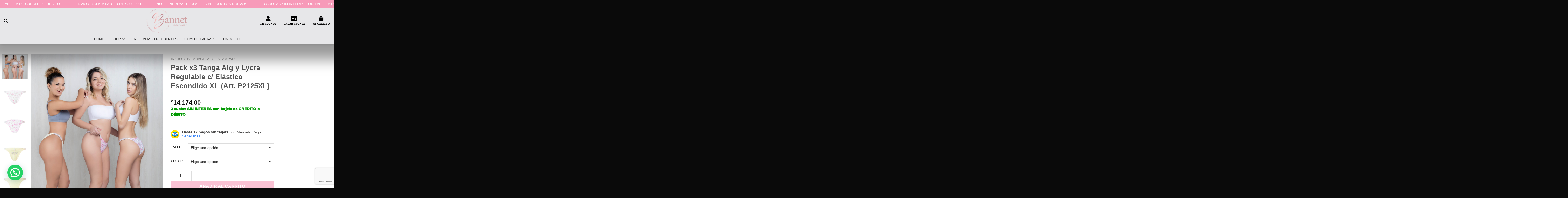

--- FILE ---
content_type: text/html; charset=UTF-8
request_url: https://www.bannet.com.ar/producto/pack-x3-vedetina-international-holidays-xl/
body_size: 29724
content:
<!DOCTYPE html>
<html lang="es" class="loading-site no-js">
<head>
	<meta charset="UTF-8" />
	<link rel="profile" href="https://gmpg.org/xfn/11" />
	<link rel="pingback" href="https://www.bannet.com.ar/xmlrpc.php" />

	<script>(function(html){html.className = html.className.replace(/\bno-js\b/,'js')})(document.documentElement);</script>
<title>Pack x3 Tanga Alg y Lycra Regulable c/ Elástico Escondido XL (Art. P2125XL) &#8211; Bannet</title>
<meta name='robots' content='max-image-preview:large' />
	<style>img:is([sizes="auto" i], [sizes^="auto," i]) { contain-intrinsic-size: 3000px 1500px }</style>
	<meta name="viewport" content="width=device-width, initial-scale=1" /><link rel='dns-prefetch' href='//use.fontawesome.com' />
<link rel='prefetch' href='https://www.bannet.com.ar/wp-content/themes/flatsome/assets/js/flatsome.js?ver=e1ad26bd5672989785e1' />
<link rel='prefetch' href='https://www.bannet.com.ar/wp-content/themes/flatsome/assets/js/chunk.slider.js?ver=3.19.15' />
<link rel='prefetch' href='https://www.bannet.com.ar/wp-content/themes/flatsome/assets/js/chunk.popups.js?ver=3.19.15' />
<link rel='prefetch' href='https://www.bannet.com.ar/wp-content/themes/flatsome/assets/js/chunk.tooltips.js?ver=3.19.15' />
<link rel='prefetch' href='https://www.bannet.com.ar/wp-content/themes/flatsome/assets/js/woocommerce.js?ver=dd6035ce106022a74757' />
<link rel="alternate" type="application/rss+xml" title="Bannet &raquo; Feed" href="https://www.bannet.com.ar/feed/" />
<link rel="alternate" type="application/rss+xml" title="Bannet &raquo; Feed de los comentarios" href="https://www.bannet.com.ar/comments/feed/" />
<script>
window._wpemojiSettings = {"baseUrl":"https:\/\/s.w.org\/images\/core\/emoji\/16.0.1\/72x72\/","ext":".png","svgUrl":"https:\/\/s.w.org\/images\/core\/emoji\/16.0.1\/svg\/","svgExt":".svg","source":{"concatemoji":"https:\/\/www.bannet.com.ar\/wp-includes\/js\/wp-emoji-release.min.js?ver=6.8.3"}};
/*! This file is auto-generated */
!function(s,n){var o,i,e;function c(e){try{var t={supportTests:e,timestamp:(new Date).valueOf()};sessionStorage.setItem(o,JSON.stringify(t))}catch(e){}}function p(e,t,n){e.clearRect(0,0,e.canvas.width,e.canvas.height),e.fillText(t,0,0);var t=new Uint32Array(e.getImageData(0,0,e.canvas.width,e.canvas.height).data),a=(e.clearRect(0,0,e.canvas.width,e.canvas.height),e.fillText(n,0,0),new Uint32Array(e.getImageData(0,0,e.canvas.width,e.canvas.height).data));return t.every(function(e,t){return e===a[t]})}function u(e,t){e.clearRect(0,0,e.canvas.width,e.canvas.height),e.fillText(t,0,0);for(var n=e.getImageData(16,16,1,1),a=0;a<n.data.length;a++)if(0!==n.data[a])return!1;return!0}function f(e,t,n,a){switch(t){case"flag":return n(e,"\ud83c\udff3\ufe0f\u200d\u26a7\ufe0f","\ud83c\udff3\ufe0f\u200b\u26a7\ufe0f")?!1:!n(e,"\ud83c\udde8\ud83c\uddf6","\ud83c\udde8\u200b\ud83c\uddf6")&&!n(e,"\ud83c\udff4\udb40\udc67\udb40\udc62\udb40\udc65\udb40\udc6e\udb40\udc67\udb40\udc7f","\ud83c\udff4\u200b\udb40\udc67\u200b\udb40\udc62\u200b\udb40\udc65\u200b\udb40\udc6e\u200b\udb40\udc67\u200b\udb40\udc7f");case"emoji":return!a(e,"\ud83e\udedf")}return!1}function g(e,t,n,a){var r="undefined"!=typeof WorkerGlobalScope&&self instanceof WorkerGlobalScope?new OffscreenCanvas(300,150):s.createElement("canvas"),o=r.getContext("2d",{willReadFrequently:!0}),i=(o.textBaseline="top",o.font="600 32px Arial",{});return e.forEach(function(e){i[e]=t(o,e,n,a)}),i}function t(e){var t=s.createElement("script");t.src=e,t.defer=!0,s.head.appendChild(t)}"undefined"!=typeof Promise&&(o="wpEmojiSettingsSupports",i=["flag","emoji"],n.supports={everything:!0,everythingExceptFlag:!0},e=new Promise(function(e){s.addEventListener("DOMContentLoaded",e,{once:!0})}),new Promise(function(t){var n=function(){try{var e=JSON.parse(sessionStorage.getItem(o));if("object"==typeof e&&"number"==typeof e.timestamp&&(new Date).valueOf()<e.timestamp+604800&&"object"==typeof e.supportTests)return e.supportTests}catch(e){}return null}();if(!n){if("undefined"!=typeof Worker&&"undefined"!=typeof OffscreenCanvas&&"undefined"!=typeof URL&&URL.createObjectURL&&"undefined"!=typeof Blob)try{var e="postMessage("+g.toString()+"("+[JSON.stringify(i),f.toString(),p.toString(),u.toString()].join(",")+"));",a=new Blob([e],{type:"text/javascript"}),r=new Worker(URL.createObjectURL(a),{name:"wpTestEmojiSupports"});return void(r.onmessage=function(e){c(n=e.data),r.terminate(),t(n)})}catch(e){}c(n=g(i,f,p,u))}t(n)}).then(function(e){for(var t in e)n.supports[t]=e[t],n.supports.everything=n.supports.everything&&n.supports[t],"flag"!==t&&(n.supports.everythingExceptFlag=n.supports.everythingExceptFlag&&n.supports[t]);n.supports.everythingExceptFlag=n.supports.everythingExceptFlag&&!n.supports.flag,n.DOMReady=!1,n.readyCallback=function(){n.DOMReady=!0}}).then(function(){return e}).then(function(){var e;n.supports.everything||(n.readyCallback(),(e=n.source||{}).concatemoji?t(e.concatemoji):e.wpemoji&&e.twemoji&&(t(e.twemoji),t(e.wpemoji)))}))}((window,document),window._wpemojiSettings);
</script>
<link rel='stylesheet' id='rm_material_icons-css' href='https://www.bannet.com.ar/wp-content/plugins/custom-registration-form-builder-with-submission-manager/admin/css/material-icons.css?ver=6.8.3' type='text/css' media='all' />
<link rel='stylesheet' id='acfwf-wc-cart-block-integration-css' href='https://www.bannet.com.ar/wp-content/plugins/advanced-coupons-for-woocommerce-free/dist/assets/index-467dde24.css?ver=1766549260' type='text/css' media='all' />
<link rel='stylesheet' id='acfwf-wc-checkout-block-integration-css' href='https://www.bannet.com.ar/wp-content/plugins/advanced-coupons-for-woocommerce-free/dist/assets/index-2a7d8588.css?ver=1766549260' type='text/css' media='all' />
<style id='wp-emoji-styles-inline-css' type='text/css'>

	img.wp-smiley, img.emoji {
		display: inline !important;
		border: none !important;
		box-shadow: none !important;
		height: 1em !important;
		width: 1em !important;
		margin: 0 0.07em !important;
		vertical-align: -0.1em !important;
		background: none !important;
		padding: 0 !important;
	}
</style>
<style id='wp-block-library-inline-css' type='text/css'>
:root{--wp-admin-theme-color:#007cba;--wp-admin-theme-color--rgb:0,124,186;--wp-admin-theme-color-darker-10:#006ba1;--wp-admin-theme-color-darker-10--rgb:0,107,161;--wp-admin-theme-color-darker-20:#005a87;--wp-admin-theme-color-darker-20--rgb:0,90,135;--wp-admin-border-width-focus:2px;--wp-block-synced-color:#7a00df;--wp-block-synced-color--rgb:122,0,223;--wp-bound-block-color:var(--wp-block-synced-color)}@media (min-resolution:192dpi){:root{--wp-admin-border-width-focus:1.5px}}.wp-element-button{cursor:pointer}:root{--wp--preset--font-size--normal:16px;--wp--preset--font-size--huge:42px}:root .has-very-light-gray-background-color{background-color:#eee}:root .has-very-dark-gray-background-color{background-color:#313131}:root .has-very-light-gray-color{color:#eee}:root .has-very-dark-gray-color{color:#313131}:root .has-vivid-green-cyan-to-vivid-cyan-blue-gradient-background{background:linear-gradient(135deg,#00d084,#0693e3)}:root .has-purple-crush-gradient-background{background:linear-gradient(135deg,#34e2e4,#4721fb 50%,#ab1dfe)}:root .has-hazy-dawn-gradient-background{background:linear-gradient(135deg,#faaca8,#dad0ec)}:root .has-subdued-olive-gradient-background{background:linear-gradient(135deg,#fafae1,#67a671)}:root .has-atomic-cream-gradient-background{background:linear-gradient(135deg,#fdd79a,#004a59)}:root .has-nightshade-gradient-background{background:linear-gradient(135deg,#330968,#31cdcf)}:root .has-midnight-gradient-background{background:linear-gradient(135deg,#020381,#2874fc)}.has-regular-font-size{font-size:1em}.has-larger-font-size{font-size:2.625em}.has-normal-font-size{font-size:var(--wp--preset--font-size--normal)}.has-huge-font-size{font-size:var(--wp--preset--font-size--huge)}.has-text-align-center{text-align:center}.has-text-align-left{text-align:left}.has-text-align-right{text-align:right}#end-resizable-editor-section{display:none}.aligncenter{clear:both}.items-justified-left{justify-content:flex-start}.items-justified-center{justify-content:center}.items-justified-right{justify-content:flex-end}.items-justified-space-between{justify-content:space-between}.screen-reader-text{border:0;clip-path:inset(50%);height:1px;margin:-1px;overflow:hidden;padding:0;position:absolute;width:1px;word-wrap:normal!important}.screen-reader-text:focus{background-color:#ddd;clip-path:none;color:#444;display:block;font-size:1em;height:auto;left:5px;line-height:normal;padding:15px 23px 14px;text-decoration:none;top:5px;width:auto;z-index:100000}html :where(.has-border-color){border-style:solid}html :where([style*=border-top-color]){border-top-style:solid}html :where([style*=border-right-color]){border-right-style:solid}html :where([style*=border-bottom-color]){border-bottom-style:solid}html :where([style*=border-left-color]){border-left-style:solid}html :where([style*=border-width]){border-style:solid}html :where([style*=border-top-width]){border-top-style:solid}html :where([style*=border-right-width]){border-right-style:solid}html :where([style*=border-bottom-width]){border-bottom-style:solid}html :where([style*=border-left-width]){border-left-style:solid}html :where(img[class*=wp-image-]){height:auto;max-width:100%}:where(figure){margin:0 0 1em}html :where(.is-position-sticky){--wp-admin--admin-bar--position-offset:var(--wp-admin--admin-bar--height,0px)}@media screen and (max-width:600px){html :where(.is-position-sticky){--wp-admin--admin-bar--position-offset:0px}}
</style>
<link rel='stylesheet' id='contact-form-7-css' href='https://www.bannet.com.ar/wp-content/plugins/contact-form-7/includes/css/styles.css?ver=6.1.4' type='text/css' media='all' />
<link rel='stylesheet' id='gocuotas-css' href='https://www.bannet.com.ar/wp-content/plugins/gocuotas/cgocuotas.css?ver=1.1.9' type='text/css' media='all' />
<link rel='stylesheet' id='photoswipe-css' href='https://www.bannet.com.ar/wp-content/plugins/woocommerce/assets/css/photoswipe/photoswipe.min.css?ver=10.4.3' type='text/css' media='all' />
<link rel='stylesheet' id='photoswipe-default-skin-css' href='https://www.bannet.com.ar/wp-content/plugins/woocommerce/assets/css/photoswipe/default-skin/default-skin.min.css?ver=10.4.3' type='text/css' media='all' />
<style id='woocommerce-inline-inline-css' type='text/css'>
.woocommerce form .form-row .required { visibility: visible; }
</style>
<link rel='stylesheet' id='yith_ywdpd_frontend-css' href='https://www.bannet.com.ar/wp-content/plugins/yith-woocommerce-dynamic-pricing-and-discounts-premium/assets/css/frontend.css?ver=2.1.9' type='text/css' media='all' />
<link rel='stylesheet' id='custom-registration-form-builder-with-submission-manager/registration_magic.php-css' href='https://www.bannet.com.ar/wp-content/plugins/custom-registration-form-builder-with-submission-manager/public/css/style_rm_front_end.css?ver=6.0.7.4' type='text/css' media='all' />
<link rel='stylesheet' id='rm-form-revamp-theme-css' href='https://www.bannet.com.ar/wp-content/plugins/custom-registration-form-builder-with-submission-manager/public/css/rm-form-theme-default.css?ver=6.0.7.4' type='text/css' media='all' />
<link rel='stylesheet' id='rm-form-revamp-style-css' href='https://www.bannet.com.ar/wp-content/plugins/custom-registration-form-builder-with-submission-manager/public/css/rm-form-common-utility.css?ver=6.8.3' type='text/css' media='all' />
<link rel='stylesheet' id='wwp_single_product_page_css-css' href='https://www.bannet.com.ar/wp-content/plugins/woocommerce-wholesale-prices/css/frontend/product/wwp-single-product-page.css?ver=2.2.5' type='text/css' media='all' />
<link rel='stylesheet' id='bfa-font-awesome-css' href='https://use.fontawesome.com/releases/v5.15.4/css/all.css?ver=2.0.3' type='text/css' media='all' />
<link rel='stylesheet' id='ywdpd_owl_theme-css' href='https://www.bannet.com.ar/wp-content/plugins/yith-woocommerce-dynamic-pricing-and-discounts-premium/assets/css/owl/owl.carousel.min.css?ver=2.1.9' type='text/css' media='all' />
<link rel='stylesheet' id='ywdpd_owl-css' href='https://www.bannet.com.ar/wp-content/plugins/yith-woocommerce-dynamic-pricing-and-discounts-premium/assets/css/owl/owl.carousel.min.css?ver=2.1.9' type='text/css' media='all' />
<link rel='stylesheet' id='flatsome-main-css' href='https://www.bannet.com.ar/wp-content/themes/flatsome/assets/css/flatsome.css?ver=3.19.15' type='text/css' media='all' />
<style id='flatsome-main-inline-css' type='text/css'>
@font-face {
				font-family: "fl-icons";
				font-display: block;
				src: url(https://www.bannet.com.ar/wp-content/themes/flatsome/assets/css/icons/fl-icons.eot?v=3.19.15);
				src:
					url(https://www.bannet.com.ar/wp-content/themes/flatsome/assets/css/icons/fl-icons.eot#iefix?v=3.19.15) format("embedded-opentype"),
					url(https://www.bannet.com.ar/wp-content/themes/flatsome/assets/css/icons/fl-icons.woff2?v=3.19.15) format("woff2"),
					url(https://www.bannet.com.ar/wp-content/themes/flatsome/assets/css/icons/fl-icons.ttf?v=3.19.15) format("truetype"),
					url(https://www.bannet.com.ar/wp-content/themes/flatsome/assets/css/icons/fl-icons.woff?v=3.19.15) format("woff"),
					url(https://www.bannet.com.ar/wp-content/themes/flatsome/assets/css/icons/fl-icons.svg?v=3.19.15#fl-icons) format("svg");
			}
</style>
<link rel='stylesheet' id='flatsome-shop-css' href='https://www.bannet.com.ar/wp-content/themes/flatsome/assets/css/flatsome-shop.css?ver=3.19.15' type='text/css' media='all' />
<link rel='stylesheet' id='flatsome-style-css' href='https://www.bannet.com.ar/wp-content/themes/flatsome/style.css?ver=3.19.15' type='text/css' media='all' />
<script type="text/template" id="tmpl-variation-template">
	<div class="woocommerce-variation-description">{{{ data.variation.variation_description }}}</div>
	<div class="woocommerce-variation-price">{{{ data.variation.price_html }}}</div>
	<div class="woocommerce-variation-availability">{{{ data.variation.availability_html }}}</div>
</script>
<script type="text/template" id="tmpl-unavailable-variation-template">
	<p role="alert">Lo sentimos, este producto no está disponible. Por favor elige otra combinación.</p>
</script>
<script src="https://www.bannet.com.ar/wp-includes/js/jquery/jquery.min.js?ver=3.7.1" id="jquery-core-js"></script>
<script src="https://www.bannet.com.ar/wp-includes/js/jquery/jquery-migrate.min.js?ver=3.4.1" id="jquery-migrate-js"></script>
<script src="https://www.bannet.com.ar/wp-content/plugins/woocommerce/assets/js/jquery-blockui/jquery.blockUI.min.js?ver=2.7.0-wc.10.4.3" id="wc-jquery-blockui-js" data-wp-strategy="defer"></script>
<script id="wc-add-to-cart-js-extra">
var wc_add_to_cart_params = {"ajax_url":"\/wp-admin\/admin-ajax.php","wc_ajax_url":"\/?wc-ajax=%%endpoint%%","i18n_view_cart":"Ver carrito","cart_url":"https:\/\/www.bannet.com.ar\/cart\/","is_cart":"","cart_redirect_after_add":"no"};
</script>
<script src="https://www.bannet.com.ar/wp-content/plugins/woocommerce/assets/js/frontend/add-to-cart.min.js?ver=10.4.3" id="wc-add-to-cart-js" defer data-wp-strategy="defer"></script>
<script src="https://www.bannet.com.ar/wp-content/plugins/woocommerce/assets/js/photoswipe/photoswipe.min.js?ver=4.1.1-wc.10.4.3" id="wc-photoswipe-js" defer data-wp-strategy="defer"></script>
<script src="https://www.bannet.com.ar/wp-content/plugins/woocommerce/assets/js/photoswipe/photoswipe-ui-default.min.js?ver=4.1.1-wc.10.4.3" id="wc-photoswipe-ui-default-js" defer data-wp-strategy="defer"></script>
<script id="wc-single-product-js-extra">
var wc_single_product_params = {"i18n_required_rating_text":"Por favor elige una puntuaci\u00f3n","i18n_rating_options":["1 de 5 estrellas","2 de 5 estrellas","3 de 5 estrellas","4 de 5 estrellas","5 de 5 estrellas"],"i18n_product_gallery_trigger_text":"Ver galer\u00eda de im\u00e1genes a pantalla completa","review_rating_required":"yes","flexslider":{"rtl":false,"animation":"slide","smoothHeight":true,"directionNav":false,"controlNav":"thumbnails","slideshow":false,"animationSpeed":500,"animationLoop":false,"allowOneSlide":false},"zoom_enabled":"","zoom_options":[],"photoswipe_enabled":"1","photoswipe_options":{"shareEl":false,"closeOnScroll":false,"history":false,"hideAnimationDuration":0,"showAnimationDuration":0},"flexslider_enabled":""};
</script>
<script src="https://www.bannet.com.ar/wp-content/plugins/woocommerce/assets/js/frontend/single-product.min.js?ver=10.4.3" id="wc-single-product-js" defer data-wp-strategy="defer"></script>
<script src="https://www.bannet.com.ar/wp-content/plugins/woocommerce/assets/js/js-cookie/js.cookie.min.js?ver=2.1.4-wc.10.4.3" id="wc-js-cookie-js" data-wp-strategy="defer"></script>
<script id="zurcf7_front_js-js-extra">
var cf7forms_data = {"reg_form_id":"14715","reg_form_redirect":"https:\/\/www.bannet.com.ar\/registro-mayorista\/"};
</script>
<script src="https://www.bannet.com.ar/wp-content/plugins/user-registration-using-contact-form-7/assets/js/front.min.js?ver=2.3" id="zurcf7_front_js-js"></script>
<script src="https://www.bannet.com.ar/wp-includes/js/underscore.min.js?ver=1.13.7" id="underscore-js"></script>
<script id="wp-util-js-extra">
var _wpUtilSettings = {"ajax":{"url":"\/wp-admin\/admin-ajax.php"}};
</script>
<script src="https://www.bannet.com.ar/wp-includes/js/wp-util.min.js?ver=6.8.3" id="wp-util-js"></script>
<script id="wc-add-to-cart-variation-js-extra">
var wc_add_to_cart_variation_params = {"wc_ajax_url":"\/?wc-ajax=%%endpoint%%","i18n_no_matching_variations_text":"Lo sentimos, no hay productos que igualen tu selecci\u00f3n. Por favor escoge una combinaci\u00f3n diferente.","i18n_make_a_selection_text":"Elige las opciones del producto antes de a\u00f1adir este producto a tu carrito.","i18n_unavailable_text":"Lo sentimos, este producto no est\u00e1 disponible. Por favor elige otra combinaci\u00f3n."};
var wc_add_to_cart_variation_params = {"wc_ajax_url":"\/?wc-ajax=%%endpoint%%","i18n_no_matching_variations_text":"Lo sentimos, no hay productos que igualen tu selecci\u00f3n. Por favor escoge una combinaci\u00f3n diferente.","i18n_make_a_selection_text":"Elige las opciones del producto antes de a\u00f1adir este producto a tu carrito.","i18n_unavailable_text":"Lo sentimos, este producto no est\u00e1 disponible. Por favor elige otra combinaci\u00f3n.","i18n_reset_alert_text":"Se ha restablecido tu selecci\u00f3n. Por favor, elige alguna opci\u00f3n del producto antes de poder a\u00f1adir este producto a tu carrito."};
</script>
<script src="https://www.bannet.com.ar/wp-content/plugins/woocommerce/assets/js/frontend/add-to-cart-variation.min.js?ver=10.4.3" id="wc-add-to-cart-variation-js" defer data-wp-strategy="defer"></script>
<link rel="https://api.w.org/" href="https://www.bannet.com.ar/wp-json/" /><link rel="alternate" title="JSON" type="application/json" href="https://www.bannet.com.ar/wp-json/wp/v2/product/13860" /><link rel="EditURI" type="application/rsd+xml" title="RSD" href="https://www.bannet.com.ar/xmlrpc.php?rsd" />
<meta name="generator" content="WordPress 6.8.3" />
<meta name="generator" content="WooCommerce 10.4.3" />
<link rel="canonical" href="https://www.bannet.com.ar/producto/pack-x3-vedetina-international-holidays-xl/" />
<link rel='shortlink' href='https://www.bannet.com.ar/?p=13860' />
<link rel="alternate" title="oEmbed (JSON)" type="application/json+oembed" href="https://www.bannet.com.ar/wp-json/oembed/1.0/embed?url=https%3A%2F%2Fwww.bannet.com.ar%2Fproducto%2Fpack-x3-vedetina-international-holidays-xl%2F" />
<link rel="alternate" title="oEmbed (XML)" type="text/xml+oembed" href="https://www.bannet.com.ar/wp-json/oembed/1.0/embed?url=https%3A%2F%2Fwww.bannet.com.ar%2Fproducto%2Fpack-x3-vedetina-international-holidays-xl%2F&#038;format=xml" />
<meta name="generator" content="Advanced Coupons for WooCommerce Free v4.7.1" />
		<!-- GA Google Analytics @ https://m0n.co/ga -->
		<script async src="https://www.googletagmanager.com/gtag/js?id=UA-219397460-1"></script>
		<script>
			window.dataLayer = window.dataLayer || [];
			function gtag(){dataLayer.push(arguments);}
			gtag('js', new Date());
			gtag('config', 'UA-219397460-1');
		</script>

	<meta name="wwp" content="yes" /><!-- Google tag (gtag.js) -->
<script async src="https://www.googletagmanager.com/gtag/js?id=G-YTB6TBSWQC"></script>
<script>
  window.dataLayer = window.dataLayer || [];
  function gtag(){dataLayer.push(arguments);}
  gtag('js', new Date());

  gtag('config', 'G-YTB6TBSWQC');
</script>
<meta name="facebook-domain-verification" content="nbcx6j45gy2th2o4epsvsw0auf8e73" />	<noscript><style>.woocommerce-product-gallery{ opacity: 1 !important; }</style></noscript>
	
<!-- Meta Pixel Code -->
<script type='text/javascript'>
!function(f,b,e,v,n,t,s){if(f.fbq)return;n=f.fbq=function(){n.callMethod?
n.callMethod.apply(n,arguments):n.queue.push(arguments)};if(!f._fbq)f._fbq=n;
n.push=n;n.loaded=!0;n.version='2.0';n.queue=[];t=b.createElement(e);t.async=!0;
t.src=v;s=b.getElementsByTagName(e)[0];s.parentNode.insertBefore(t,s)}(window,
document,'script','https://connect.facebook.net/en_US/fbevents.js?v=next');
</script>
<!-- End Meta Pixel Code -->

      <script type='text/javascript'>
        var url = window.location.origin + '?ob=open-bridge';
        fbq('set', 'openbridge', '1578153972565737', url);
      </script>
    <script type='text/javascript'>fbq('init', '1578153972565737', {}, {
    "agent": "wordpress-6.8.3-3.0.13"
})</script><script type='text/javascript'>
    fbq('track', 'PageView', []);
  </script>
<!-- Meta Pixel Code -->
<noscript>
<img height="1" width="1" style="display:none" alt="fbpx"
src="https://www.facebook.com/tr?id=1578153972565737&ev=PageView&noscript=1" />
</noscript>
<!-- End Meta Pixel Code -->
<link rel="modulepreload" href="https://www.bannet.com.ar/wp-content/plugins/advanced-coupons-for-woocommerce-free/dist/common/NoticesPlugin.12346420.js"  /><link rel="modulepreload" href="https://www.bannet.com.ar/wp-content/plugins/advanced-coupons-for-woocommerce-free/dist/common/sanitize.7727159a.js"  /><link rel="modulepreload" href="https://www.bannet.com.ar/wp-content/plugins/advanced-coupons-for-woocommerce-free/dist/common/NoticesPlugin.12346420.js"  /><link rel="modulepreload" href="https://www.bannet.com.ar/wp-content/plugins/advanced-coupons-for-woocommerce-free/dist/common/sanitize.7727159a.js"  /><link rel="icon" href="https://www.bannet.com.ar/wp-content/uploads/2022/11/cropped-BANNET-LOGO-final-curvas-02-32x32.png" sizes="32x32" />
<link rel="icon" href="https://www.bannet.com.ar/wp-content/uploads/2022/11/cropped-BANNET-LOGO-final-curvas-02-192x192.png" sizes="192x192" />
<link rel="apple-touch-icon" href="https://www.bannet.com.ar/wp-content/uploads/2022/11/cropped-BANNET-LOGO-final-curvas-02-180x180.png" />
<meta name="msapplication-TileImage" content="https://www.bannet.com.ar/wp-content/uploads/2022/11/cropped-BANNET-LOGO-final-curvas-02-270x270.png" />
<style id="custom-css" type="text/css">:root {--primary-color: #00cc99;--fs-color-primary: #00cc99;--fs-color-secondary: #f79ab9;--fs-color-success: #7a9c59;--fs-color-alert: #b20000;--fs-experimental-link-color: #000000;--fs-experimental-link-color-hover: #111111;}.tooltipster-base {--tooltip-color: #fff;--tooltip-bg-color: #000;}.off-canvas-right .mfp-content, .off-canvas-left .mfp-content {--drawer-width: 300px;}.off-canvas .mfp-content.off-canvas-cart {--drawer-width: 360px;}.container-width, .full-width .ubermenu-nav, .container, .row{max-width: 3970px}.row.row-collapse{max-width: 3940px}.row.row-small{max-width: 3962.5px}.row.row-large{max-width: 4000px}.header-main{height: 100px}#logo img{max-height: 100px}#logo{width:300px;}.header-bottom{min-height: 10px}.header-top{min-height: 30px}.transparent .header-main{height: 100px}.transparent #logo img{max-height: 100px}.has-transparent + .page-title:first-of-type,.has-transparent + #main > .page-title,.has-transparent + #main > div > .page-title,.has-transparent + #main .page-header-wrapper:first-of-type .page-title{padding-top: 180px;}.transparent .header-wrapper{background-color: rgba(0,0,0,0)!important;}.transparent .top-divider{display: none;}.header.show-on-scroll,.stuck .header-main{height:70px!important}.stuck #logo img{max-height: 70px!important}.search-form{ width: 100%;}.header-bg-color {background-color: #e7e7e9}.header-bottom {background-color: #e7e7e9}.top-bar-nav > li > a{line-height: 16px }.header-main .nav > li > a{line-height: 16px }.header-bottom-nav > li > a{line-height: 16px }@media (max-width: 549px) {.header-main{height: 83px}#logo img{max-height: 83px}}.nav-dropdown-has-arrow.nav-dropdown-has-border li.has-dropdown:before{border-bottom-color: #f79ab9;}.nav .nav-dropdown{border-color: #f79ab9 }.nav-dropdown{font-size:100%}.nav-dropdown-has-arrow li.has-dropdown:after{border-bottom-color: #e7e7e9;}.nav .nav-dropdown{background-color: #e7e7e9}.header-top{background-color:#f79ab9!important;}body{color: #000000}h1,h2,h3,h4,h5,h6,.heading-font{color: #555555;}body{font-size: 100%;}@media screen and (max-width: 549px){body{font-size: 100%;}}body{font-family: "Source Sans Pro", sans-serif;}body {font-weight: 400;font-style: normal;}.nav > li > a {font-family: "Source Sans Pro", sans-serif;}.mobile-sidebar-levels-2 .nav > li > ul > li > a {font-family: "Source Sans Pro", sans-serif;}.nav > li > a,.mobile-sidebar-levels-2 .nav > li > ul > li > a {font-weight: 400;font-style: normal;}h1,h2,h3,h4,h5,h6,.heading-font, .off-canvas-center .nav-sidebar.nav-vertical > li > a{font-family: "Source Sans Pro", sans-serif;}h1,h2,h3,h4,h5,h6,.heading-font,.banner h1,.banner h2 {font-weight: 700;font-style: normal;}.alt-font{font-family: "Source Sans Pro", sans-serif;}.alt-font {font-weight: 400!important;font-style: normal!important;}.header:not(.transparent) .header-nav-main.nav > li > a {color: #000000;}.header:not(.transparent) .header-bottom-nav.nav > li > a{color: rgba(0,0,0,0.8);}.header:not(.transparent) .header-bottom-nav.nav > li > a:hover,.header:not(.transparent) .header-bottom-nav.nav > li.active > a,.header:not(.transparent) .header-bottom-nav.nav > li.current > a,.header:not(.transparent) .header-bottom-nav.nav > li > a.active,.header:not(.transparent) .header-bottom-nav.nav > li > a.current{color: #000000;}.header-bottom-nav.nav-line-bottom > li > a:before,.header-bottom-nav.nav-line-grow > li > a:before,.header-bottom-nav.nav-line > li > a:before,.header-bottom-nav.nav-box > li > a:hover,.header-bottom-nav.nav-box > li.active > a,.header-bottom-nav.nav-pills > li > a:hover,.header-bottom-nav.nav-pills > li.active > a{color:#FFF!important;background-color: #000000;}.widget:where(:not(.widget_shopping_cart)) a{color: #000000;}.widget:where(:not(.widget_shopping_cart)) a:hover{color: ;}.widget .tagcloud a:hover{border-color: ; background-color: ;}.shop-page-title.featured-title .title-bg{ background-image: url(https://www.bannet.com.ar/wp-content/uploads/2023/09/ART-P2125-3-scaled.jpg)!important;}@media screen and (min-width: 550px){.products .box-vertical .box-image{min-width: 500px!important;width: 500px!important;}}.footer-1{background-image: url('https://www.bannet.com.ar/wp-content/uploads/2021/12/BANNET-UNDERWEAR-Marca-1.png');}.footer-2{background-color: #e7e7e9}.absolute-footer, html{background-color: #0a0a0a}.nav-vertical-fly-out > li + li {border-top-width: 1px; border-top-style: solid;}.label-new.menu-item > a:after{content:"Nuevo";}.label-hot.menu-item > a:after{content:"Caliente";}.label-sale.menu-item > a:after{content:"Oferta";}.label-popular.menu-item > a:after{content:"Populares";}</style>		<style type="text/css" id="wp-custom-css">
			/*TAMAÑO DE IMAGENES */
 * /*/////////////////////// */
.box-image img {
	object-fit: cover;
	align-content:center;
	display: block;
  max-width:400px;
  max-height:800px;
  width: 100%;
  height: 400px;
}

/*////////////////////////*/
  /*    FOOTER   */
#nav_menu-12 , #block_widget-5, #nav_menu-6{
	text-align: center;
}

.is-divider{
	padding-left:100%;
}


@media only screen and (max-width: 700px) {
	#menu-item-13306, #menu-item-13307, #menu-item-13305, #menu-item-13308, #menu-item-3770, #menu-item-3772, #menu-item-3773, #menu-item-12291, .div.is-divide.small {
	padding-left:30%;
}
	
}

@media only screen and (min-width: 701px and max-width:1249px) {
	#menu-item-13306, #menu-item-13307, #menu-item-13305, #menu-item-13308, #menu-item-3770, #menu-item-3772, #menu-item-3773, #menu-item-12291, .div.is-divide.small {
	padding-left:40%;
}
	
}

@media only screen and (min-width: 1250px) {
	#menu-item-13306, #menu-item-13307, #menu-item-13305, #menu-item-13308, #menu-item-3770, #menu-item-3772, #menu-item-3773, #menu-item-12291, .div.is-divide.small {
	padding-left:35%;
}
	
}

/*/////////////////*/
a.reset_variations{
	visibility:hidden !important;
}

/*///////Sombra header//////////*/

.header{
box-shadow: inset 0px 200px 0px 0px rgba(0,0,0,0.4), 0px 10px 50px 50px rgba(0,0,0,0.4);
}
/*///LABEL DE LA TIENDA////*/
.custom-price-prefix{
	visibility:hidden;
	font-size:0px;
}
.custom-price-prefix:before{
	visibility:visible;
	font-size:15px;
	font-weight:1000;
	color: #009900;
	/*//TEXTO CUOTAS SIN INTERÉS//*/
	content:"3 cuotas SIN INTERÉS con tarjeta de CRÉDITO o DÉBITO";
}
.custom-price-prefix:after{
	display:block;
	visibility:visible;
	font-size:15px;
	font-weight:1000;
	color: #000000;
	/*//TEXTO PROMOS//*/
	content:""; 
}		</style>
		<style id="kirki-inline-styles"></style></head>

<body data-rsssl=1 class="wp-singular product-template-default single single-product postid-13860 wp-theme-flatsome theme-flatsome woocommerce woocommerce-page woocommerce-no-js header-shadow lightbox nav-dropdown-has-arrow nav-dropdown-has-shadow nav-dropdown-has-border">


<a class="skip-link screen-reader-text" href="#main">Saltar al contenido</a>

<div id="wrapper">

	
	<header id="header" class="header has-sticky sticky-jump">
		<div class="header-wrapper">
			<div id="top-bar" class="header-top hide-for-sticky nav-dark flex-has-center">
    <div class="flex-row container">
      <div class="flex-col hide-for-medium flex-left">
          <ul class="nav nav-left medium-nav-center nav-small  nav-divided">
                        </ul>
      </div>

      <div class="flex-col hide-for-medium flex-center">
          <ul class="nav nav-center nav-small  nav-divided">
              <li class="html custom html_topbar_right"><style>
.marquee {
    width:6000px;
    display: inline-flex;
    position: relative;
    overflow: hidden;
    --offset: 20%;
    --move-initial: calc(20%+ var(--offset));
    --move-final: calc(-40% + var(--offset));
	border-top: 1px solid #ececec;
	border-bottom: 1px solid #ececec;
}
.marquee__inner {
    width: full;
    display: flex;
    position: relative;
    transform: translate3d(var(--move-initial), 0, 0);
    animation: marquee 6s linear infinite;
    animation-play-state: paused;
}


.marquee .marquee__inner {
    animation-play-state: running;
}

.marquee p{
font-size:14px;
margin: 0 25px;
}

@keyframes marquee {
    0% {
        transform: translate3d(var(--move-initial), 0, 0);
    }

    100% {
        transform: translate3d(var(--move-final), 0, 0);
    }
}
</style>
<div class="marquee">
	<div class="marquee__inner">
		<p>-3 CUOTAS SIN INTERÉS CON TARJETA DE CRÉDITO O DÉBITO-</p>
		<p>-ENVÍO GRATIS A PARTIR DE $200.000-</p>
		<p>-NO TE PIERDAS TODOS LOS PRODUCTOS NUEVOS-</p>
		<p>-3 CUOTAS SIN INTERÉS CON TARJETA DE CRÉDITO O DÉBITO-</p>
		<p>-ENVÍO GRATIS A PARTIR DE $200.000-</p>
		<p>-NO TE PIERDAS TODOS LOS PRODUCTOS NUEVOS-</p>
		<p>-3 CUOTAS SIN INTERÉS CON TARJETA DE CRÉDITO O DÉBITO-</p>
		<p>-ENVÍO GRATIS A PARTIR DE $200.000-</p>
<p>-NO TE PIERDAS TODOS LOS PRODUCTOS NUEVOS-</p>
<p>-3 CUOTAS SIN INTERÉS CON TARJETA DE CRÉDITO O DÉBITO-</p>
<p>-ENVÍO GRATIS A PARTIR DE $200.000-</p>
<p>-NO TE PIERDAS TODOS LOS PRODUCTOS NUEVOS-</p>
</div>
</li>          </ul>
      </div>

      <div class="flex-col hide-for-medium flex-right">
         <ul class="nav top-bar-nav nav-right nav-small  nav-divided">
                        </ul>
      </div>

            <div class="flex-col show-for-medium flex-grow">
          <ul class="nav nav-center nav-small mobile-nav  nav-divided">
              <li class="html custom html_topbar_right"><style>
.marquee {
    width:6000px;
    display: inline-flex;
    position: relative;
    overflow: hidden;
    --offset: 20%;
    --move-initial: calc(20%+ var(--offset));
    --move-final: calc(-40% + var(--offset));
	border-top: 1px solid #ececec;
	border-bottom: 1px solid #ececec;
}
.marquee__inner {
    width: full;
    display: flex;
    position: relative;
    transform: translate3d(var(--move-initial), 0, 0);
    animation: marquee 6s linear infinite;
    animation-play-state: paused;
}


.marquee .marquee__inner {
    animation-play-state: running;
}

.marquee p{
font-size:14px;
margin: 0 25px;
}

@keyframes marquee {
    0% {
        transform: translate3d(var(--move-initial), 0, 0);
    }

    100% {
        transform: translate3d(var(--move-final), 0, 0);
    }
}
</style>
<div class="marquee">
	<div class="marquee__inner">
		<p>-3 CUOTAS SIN INTERÉS CON TARJETA DE CRÉDITO O DÉBITO-</p>
		<p>-ENVÍO GRATIS A PARTIR DE $200.000-</p>
		<p>-NO TE PIERDAS TODOS LOS PRODUCTOS NUEVOS-</p>
		<p>-3 CUOTAS SIN INTERÉS CON TARJETA DE CRÉDITO O DÉBITO-</p>
		<p>-ENVÍO GRATIS A PARTIR DE $200.000-</p>
		<p>-NO TE PIERDAS TODOS LOS PRODUCTOS NUEVOS-</p>
		<p>-3 CUOTAS SIN INTERÉS CON TARJETA DE CRÉDITO O DÉBITO-</p>
		<p>-ENVÍO GRATIS A PARTIR DE $200.000-</p>
<p>-NO TE PIERDAS TODOS LOS PRODUCTOS NUEVOS-</p>
<p>-3 CUOTAS SIN INTERÉS CON TARJETA DE CRÉDITO O DÉBITO-</p>
<p>-ENVÍO GRATIS A PARTIR DE $200.000-</p>
<p>-NO TE PIERDAS TODOS LOS PRODUCTOS NUEVOS-</p>
</div>
</li>          </ul>
      </div>
      
    </div>
</div>
<div id="masthead" class="header-main show-logo-center">
      <div class="header-inner flex-row container logo-center medium-logo-center" role="navigation">

          <!-- Logo -->
          <div id="logo" class="flex-col logo">
            
<!-- Header logo -->
<a href="https://www.bannet.com.ar/" title="Bannet" rel="home">
		<img width="800" height="468" src="https://www.bannet.com.ar/wp-content/uploads/2022/11/BANNET-LOGO-final-curvas-01-e1668025163477-800x468.png" class="header_logo header-logo" alt="Bannet"/><img  width="800" height="468" src="https://www.bannet.com.ar/wp-content/uploads/2022/11/BANNET-LOGO-final-curvas-01-e1668025163477-800x468.png" class="header-logo-dark" alt="Bannet"/></a>
          </div>

          <!-- Mobile Left Elements -->
          <div class="flex-col show-for-medium flex-left">
            <ul class="mobile-nav nav nav-left ">
              <li class="nav-icon has-icon">
  		<a href="#" data-open="#main-menu" data-pos="left" data-bg="main-menu-overlay" data-color="" class="is-small" aria-label="Menú" aria-controls="main-menu" aria-expanded="false">

		  <i class="icon-menu" ></i>
		  		</a>
	</li>
            </ul>
          </div>

          <!-- Left Elements -->
          <div class="flex-col hide-for-medium flex-left
            ">
            <ul class="header-nav header-nav-main nav nav-left  nav-uppercase" >
              <li class="header-search header-search-dropdown has-icon has-dropdown menu-item-has-children">
		<a href="#" aria-label="Buscar" class="is-small"><i class="icon-search" ></i></a>
		<ul class="nav-dropdown nav-dropdown-simple dropdown-uppercase">
	 	<li class="header-search-form search-form html relative has-icon">
	<div class="header-search-form-wrapper">
		<div class="searchform-wrapper ux-search-box relative is-normal"><form role="search" method="get" class="searchform" action="https://www.bannet.com.ar/">
	<div class="flex-row relative">
					<div class="flex-col search-form-categories">
				<select class="search_categories resize-select mb-0" name="product_cat"><option value="" selected='selected'>Todo</option><option value="argentina-mundial">ARGENTINA MUNDIAL</option><option value="articulos-xl-2">ARTÍCULOS XL</option><option value="articulos-xxl-2">ARTÍCULOS XXL</option><option value="body">BODY</option><option value="bombachas">BOMBACHAS</option><option value="bombahcas">BOMBACHAS</option><option value="bomchachas">BOMCHACHAS</option><option value="camisetas">CAMISETAS</option><option value="colaless-2">COLALESS</option><option value="corpino-2">CORPIÑO</option><option value="corpinos">CORPIÑOS</option><option value="culotteless-2">CULOTTELESS</option><option value="deportivo">DEPORTIVO</option><option value="estampado-2">ESTAMPADO</option><option value="festividades">FESTIVIDADES</option><option value="lisa">LISA</option><option value="liso-2">LISO</option><option value="microfibra-2">MICROFIBRA</option><option value="packs-2">PACKS</option><option value="packs-combinados">PACKS COMBINADOS</option><option value="puntilla">PUNTILLA</option><option value="regulables-2">REGULABLES</option><option value="sale">SALE</option><option value="sport">SPORT</option><option value="vedetina-2">VEDETINA</option></select>			</div>
						<div class="flex-col flex-grow">
			<label class="screen-reader-text" for="woocommerce-product-search-field-0">Buscar por:</label>
			<input type="search" id="woocommerce-product-search-field-0" class="search-field mb-0" placeholder="Buscar" value="" name="s" />
			<input type="hidden" name="post_type" value="product" />
					</div>
		<div class="flex-col">
			<button type="submit" value="Buscar" class="ux-search-submit submit-button secondary button  icon mb-0" aria-label="Enviar">
				<i class="icon-search" ></i>			</button>
		</div>
	</div>
	<div class="live-search-results text-left z-top"></div>
</form>
</div>	</div>
</li>
	</ul>
</li>
            </ul>
          </div>

          <!-- Right Elements -->
          <div class="flex-col hide-for-medium flex-right">
            <ul class="header-nav header-nav-main nav nav-right  nav-uppercase">
              <li class="html custom html_topbar_left"><a href="https://www.bannet.com.ar/my-account/">
<span style="text-align: center;">
<i class="fas fa-user" style="font-size: 20px;">
<p style="font-size:10px;font-family:'Source Sans Pro';padding-top:5px">
MI CUENTA
</p></i></span></a>
</li><li class="header-divider"></li><li class="html custom html_nav_position_text"><a href="https://www.bannet.com.ar/registro-mayorista">
<span style="text-align: center;">
<i class="fas fa-id-card" style="font-size: 20px;">
<p style="font-size:10px;font-family:'Source Sans Pro';padding-top:5px">
CREAR CUENTA
</p></i></span></a></li><li class="header-divider"></li><li class="html custom html_nav_position_text_top"><a href="https://www.bannet.com.ar/cart/">
<span style="text-align: center;">
<i class="fas fa-shopping-bag" style="font-size: 20px;">
<p style="font-size:10px;font-family:'Source Sans Pro';padding-top:5px">
MI CARRITO
</p></i></span></a></li>            </ul>
          </div>

          <!-- Mobile Right Elements -->
          <div class="flex-col show-for-medium flex-right">
            <ul class="mobile-nav nav nav-right ">
              <li class="header-divider"></li><li class="cart-item has-icon">


		<a href="https://www.bannet.com.ar/cart/" class="header-cart-link is-small off-canvas-toggle nav-top-link" title="Carrito" data-open="#cart-popup" data-class="off-canvas-cart" data-pos="right" >

    <i class="icon-shopping-bag"
    data-icon-label="0">
  </i>
  </a>


  <!-- Cart Sidebar Popup -->
  <div id="cart-popup" class="mfp-hide">
  <div class="cart-popup-inner inner-padding cart-popup-inner--sticky">
      <div class="cart-popup-title text-center">
          <span class="heading-font uppercase">Carrito</span>
          <div class="is-divider"></div>
      </div>
	  <div class="widget_shopping_cart">
		  <div class="widget_shopping_cart_content">
			  

	<div class="ux-mini-cart-empty flex flex-row-col text-center pt pb">
				<div class="ux-mini-cart-empty-icon">
			<svg xmlns="http://www.w3.org/2000/svg" viewBox="0 0 17 19" style="opacity:.1;height:80px;">
				<path d="M8.5 0C6.7 0 5.3 1.2 5.3 2.7v2H2.1c-.3 0-.6.3-.7.7L0 18.2c0 .4.2.8.6.8h15.7c.4 0 .7-.3.7-.7v-.1L15.6 5.4c0-.3-.3-.6-.7-.6h-3.2v-2c0-1.6-1.4-2.8-3.2-2.8zM6.7 2.7c0-.8.8-1.4 1.8-1.4s1.8.6 1.8 1.4v2H6.7v-2zm7.5 3.4 1.3 11.5h-14L2.8 6.1h2.5v1.4c0 .4.3.7.7.7.4 0 .7-.3.7-.7V6.1h3.5v1.4c0 .4.3.7.7.7s.7-.3.7-.7V6.1h2.6z" fill-rule="evenodd" clip-rule="evenodd" fill="currentColor"></path>
			</svg>
		</div>
				<p class="woocommerce-mini-cart__empty-message empty">No hay productos en el carrito.</p>
					<p class="return-to-shop">
				<a class="button primary wc-backward" href="https://www.bannet.com.ar/shop/">
					Volver a la tienda				</a>
			</p>
				</div>


		  </div>
	  </div>
               </div>
  </div>

</li>
            </ul>
          </div>

      </div>

      </div>
<div id="wide-nav" class="header-bottom wide-nav nav-dark flex-has-center hide-for-medium">
    <div class="flex-row container">

            
                        <div class="flex-col hide-for-medium flex-center">
                <ul class="nav header-nav header-bottom-nav nav-center  nav-spacing-xlarge nav-uppercase">
                    <li id="menu-item-3592" class="menu-item menu-item-type-post_type menu-item-object-page menu-item-home menu-item-3592 menu-item-design-default"><a href="https://www.bannet.com.ar/" class="nav-top-link">home</a></li>
<li id="menu-item-2882" class="menu-item menu-item-type-post_type menu-item-object-page menu-item-has-children current_page_parent menu-item-2882 menu-item-design-default has-dropdown"><a href="https://www.bannet.com.ar/shop/" class="nav-top-link" aria-expanded="false" aria-haspopup="menu">Shop<i class="icon-angle-down" ></i></a>
<ul class="sub-menu nav-dropdown nav-dropdown-simple dropdown-uppercase">
	<li id="menu-item-14375" class="menu-item menu-item-type-taxonomy menu-item-object-product_cat menu-item-14375"><a href="https://www.bannet.com.ar/categoria-producto/body/">BODY</a></li>
	<li id="menu-item-13229" class="menu-item menu-item-type-taxonomy menu-item-object-product_cat current-product-ancestor current-menu-parent current-product-parent menu-item-13229 active"><a href="https://www.bannet.com.ar/categoria-producto/bombachas/">BOMBACHAS</a></li>
	<li id="menu-item-13228" class="menu-item menu-item-type-taxonomy menu-item-object-product_cat menu-item-13228"><a href="https://www.bannet.com.ar/categoria-producto/corpinos/">CORPIÑOS</a></li>
	<li id="menu-item-13230" class="menu-item menu-item-type-taxonomy menu-item-object-product_cat menu-item-13230"><a href="https://www.bannet.com.ar/categoria-producto/camisetas/">CAMISETAS</a></li>
	<li id="menu-item-13231" class="menu-item menu-item-type-taxonomy menu-item-object-product_cat menu-item-13231"><a href="https://www.bannet.com.ar/categoria-producto/pijamas/">PIJAMAS</a></li>
</ul>
</li>
<li id="menu-item-11733" class="menu-item menu-item-type-post_type menu-item-object-page menu-item-11733 menu-item-design-default"><a href="https://www.bannet.com.ar/f-a-q/" class="nav-top-link">Preguntas Frecuentes</a></li>
<li id="menu-item-11734" class="menu-item menu-item-type-post_type menu-item-object-page menu-item-11734 menu-item-design-default"><a href="https://www.bannet.com.ar/como-comprar/" class="nav-top-link">Cómo comprar</a></li>
<li id="menu-item-3761" class="menu-item menu-item-type-post_type menu-item-object-page menu-item-3761 menu-item-design-default"><a href="https://www.bannet.com.ar/contacto/" class="nav-top-link">Contacto</a></li>
                </ul>
            </div>
            
            
            
    </div>
</div>

<div class="header-bg-container fill"><div class="header-bg-image fill"></div><div class="header-bg-color fill"></div></div>		</div>
	</header>

	
	<main id="main" class="">

	<div class="shop-container">

		
			<div class="container">
	<div class="woocommerce-notices-wrapper"></div></div>
<div id="product-13860" class="product type-product post-13860 status-publish first outofstock product_cat-articulos-xl product_cat-bombachas product_cat-estampado product_cat-packs product_cat-regulables product_cat-vedetina has-post-thumbnail shipping-taxable purchasable product-type-variable">
	<div class="product-container">

<div class="product-main">
	<div class="row content-row mb-0">

		<div class="product-gallery col large-6">
						<div class="row row-small">
<div class="col large-10">

<div class="woocommerce-product-gallery woocommerce-product-gallery--with-images woocommerce-product-gallery--columns-4 images relative mb-half has-hover" data-columns="4">

  <div class="badge-container is-larger absolute left top z-1">

</div>

  <div class="image-tools absolute top show-on-hover right z-3">
      </div>

  <div class="woocommerce-product-gallery__wrapper product-gallery-slider slider slider-nav-small mb-0"
        data-flickity-options='{
                "cellAlign": "center",
                "wrapAround": true,
                "autoPlay": false,
                "prevNextButtons":true,
                "adaptiveHeight": true,
                "imagesLoaded": true,
                "lazyLoad": 1,
                "dragThreshold" : 15,
                "pageDots": false,
                "rightToLeft": false       }'>
    <div data-thumb="https://www.bannet.com.ar/wp-content/uploads/2023/09/ART-P2125-3-100x100.jpg" data-thumb-alt="Pack x3 Tanga Alg y Lycra Regulable c/ Elástico Escondido XL (Art. P2125XL)" data-thumb-srcset=""  data-thumb-sizes="(max-width: 100px) 100vw, 100px" class="woocommerce-product-gallery__image slide first"><a href="https://www.bannet.com.ar/wp-content/uploads/2023/09/ART-P2125-3-scaled.jpg"><img width="900" height="1003" src="https://www.bannet.com.ar/wp-content/uploads/2023/09/ART-P2125-3-900x1003.jpg" class="wp-post-image ux-skip-lazy" alt="Pack x3 Tanga Alg y Lycra Regulable c/ Elástico Escondido XL (Art. P2125XL)" data-caption="" data-src="https://www.bannet.com.ar/wp-content/uploads/2023/09/ART-P2125-3-scaled.jpg" data-large_image="https://www.bannet.com.ar/wp-content/uploads/2023/09/ART-P2125-3-scaled.jpg" data-large_image_width="2297" data-large_image_height="2560" decoding="async" fetchpriority="high" srcset="https://www.bannet.com.ar/wp-content/uploads/2023/09/ART-P2125-3-900x1003.jpg 900w, https://www.bannet.com.ar/wp-content/uploads/2023/09/ART-P2125-3-600x669.jpg 600w, https://www.bannet.com.ar/wp-content/uploads/2023/09/ART-P2125-3-800x892.jpg 800w, https://www.bannet.com.ar/wp-content/uploads/2023/09/ART-P2125-3-768x856.jpg 768w, https://www.bannet.com.ar/wp-content/uploads/2023/09/ART-P2125-3-1378x1536.jpg 1378w, https://www.bannet.com.ar/wp-content/uploads/2023/09/ART-P2125-3-1838x2048.jpg 1838w" sizes="(max-width: 900px) 100vw, 900px" /></a></div><div data-thumb="https://www.bannet.com.ar/wp-content/uploads/2022/11/ART-P2125-V1-D-100x100.png" data-thumb-alt="Pack x3 Tanga Alg y Lycra Regulable c/ Elástico Escondido XL (Art. P2125XL) - Imagen 2" data-thumb-srcset="https://www.bannet.com.ar/wp-content/uploads/2022/11/ART-P2125-V1-D-100x100.png 100w, https://www.bannet.com.ar/wp-content/uploads/2022/11/ART-P2125-V1-D-600x600.png 600w, https://www.bannet.com.ar/wp-content/uploads/2022/11/ART-P2125-V1-D-800x800.png 800w, https://www.bannet.com.ar/wp-content/uploads/2022/11/ART-P2125-V1-D-768x768.png 768w, https://www.bannet.com.ar/wp-content/uploads/2022/11/ART-P2125-V1-D-1536x1536.png 1536w, https://www.bannet.com.ar/wp-content/uploads/2022/11/ART-P2125-V1-D-2048x2048.png 2048w, https://www.bannet.com.ar/wp-content/uploads/2022/11/ART-P2125-V1-D-900x900.png 900w"  data-thumb-sizes="(max-width: 100px) 100vw, 100px" class="woocommerce-product-gallery__image slide"><a href="https://www.bannet.com.ar/wp-content/uploads/2022/11/ART-P2125-V1-D.png"><img width="900" height="900" src="https://www.bannet.com.ar/wp-content/uploads/2022/11/ART-P2125-V1-D-900x900.png" class="" alt="Pack x3 Tanga Alg y Lycra Regulable c/ Elástico Escondido XL (Art. P2125XL) - Imagen 2" data-caption="" data-src="https://www.bannet.com.ar/wp-content/uploads/2022/11/ART-P2125-V1-D.png" data-large_image="https://www.bannet.com.ar/wp-content/uploads/2022/11/ART-P2125-V1-D.png" data-large_image_width="5568" data-large_image_height="5568" decoding="async" srcset="https://www.bannet.com.ar/wp-content/uploads/2022/11/ART-P2125-V1-D-900x900.png 900w, https://www.bannet.com.ar/wp-content/uploads/2022/11/ART-P2125-V1-D-600x600.png 600w, https://www.bannet.com.ar/wp-content/uploads/2022/11/ART-P2125-V1-D-800x800.png 800w, https://www.bannet.com.ar/wp-content/uploads/2022/11/ART-P2125-V1-D-768x768.png 768w, https://www.bannet.com.ar/wp-content/uploads/2022/11/ART-P2125-V1-D-1536x1536.png 1536w, https://www.bannet.com.ar/wp-content/uploads/2022/11/ART-P2125-V1-D-2048x2048.png 2048w, https://www.bannet.com.ar/wp-content/uploads/2022/11/ART-P2125-V1-D-100x100.png 100w" sizes="(max-width: 900px) 100vw, 900px" /></a></div><div data-thumb="https://www.bannet.com.ar/wp-content/uploads/2022/11/ART-P2125-V1-T-100x100.png" data-thumb-alt="Pack x3 Tanga Alg y Lycra Regulable c/ Elástico Escondido XL (Art. P2125XL) - Imagen 3" data-thumb-srcset="https://www.bannet.com.ar/wp-content/uploads/2022/11/ART-P2125-V1-T-100x100.png 100w, https://www.bannet.com.ar/wp-content/uploads/2022/11/ART-P2125-V1-T-600x600.png 600w, https://www.bannet.com.ar/wp-content/uploads/2022/11/ART-P2125-V1-T-800x800.png 800w, https://www.bannet.com.ar/wp-content/uploads/2022/11/ART-P2125-V1-T-768x768.png 768w, https://www.bannet.com.ar/wp-content/uploads/2022/11/ART-P2125-V1-T-1536x1536.png 1536w, https://www.bannet.com.ar/wp-content/uploads/2022/11/ART-P2125-V1-T-2048x2048.png 2048w, https://www.bannet.com.ar/wp-content/uploads/2022/11/ART-P2125-V1-T-900x900.png 900w"  data-thumb-sizes="(max-width: 100px) 100vw, 100px" class="woocommerce-product-gallery__image slide"><a href="https://www.bannet.com.ar/wp-content/uploads/2022/11/ART-P2125-V1-T.png"><img width="900" height="900" src="https://www.bannet.com.ar/wp-content/uploads/2022/11/ART-P2125-V1-T-900x900.png" class="" alt="Pack x3 Tanga Alg y Lycra Regulable c/ Elástico Escondido XL (Art. P2125XL) - Imagen 3" data-caption="" data-src="https://www.bannet.com.ar/wp-content/uploads/2022/11/ART-P2125-V1-T.png" data-large_image="https://www.bannet.com.ar/wp-content/uploads/2022/11/ART-P2125-V1-T.png" data-large_image_width="5568" data-large_image_height="5568" decoding="async" srcset="https://www.bannet.com.ar/wp-content/uploads/2022/11/ART-P2125-V1-T-900x900.png 900w, https://www.bannet.com.ar/wp-content/uploads/2022/11/ART-P2125-V1-T-600x600.png 600w, https://www.bannet.com.ar/wp-content/uploads/2022/11/ART-P2125-V1-T-800x800.png 800w, https://www.bannet.com.ar/wp-content/uploads/2022/11/ART-P2125-V1-T-768x768.png 768w, https://www.bannet.com.ar/wp-content/uploads/2022/11/ART-P2125-V1-T-1536x1536.png 1536w, https://www.bannet.com.ar/wp-content/uploads/2022/11/ART-P2125-V1-T-2048x2048.png 2048w, https://www.bannet.com.ar/wp-content/uploads/2022/11/ART-P2125-V1-T-100x100.png 100w" sizes="(max-width: 900px) 100vw, 900px" /></a></div><div data-thumb="https://www.bannet.com.ar/wp-content/uploads/2022/11/ART-P2125-V2-D-100x100.png" data-thumb-alt="Pack x3 Tanga Alg y Lycra Regulable c/ Elástico Escondido XL (Art. P2125XL) - Imagen 4" data-thumb-srcset="https://www.bannet.com.ar/wp-content/uploads/2022/11/ART-P2125-V2-D-100x100.png 100w, https://www.bannet.com.ar/wp-content/uploads/2022/11/ART-P2125-V2-D-600x600.png 600w, https://www.bannet.com.ar/wp-content/uploads/2022/11/ART-P2125-V2-D-800x800.png 800w, https://www.bannet.com.ar/wp-content/uploads/2022/11/ART-P2125-V2-D-768x768.png 768w, https://www.bannet.com.ar/wp-content/uploads/2022/11/ART-P2125-V2-D-1536x1536.png 1536w, https://www.bannet.com.ar/wp-content/uploads/2022/11/ART-P2125-V2-D-2048x2048.png 2048w, https://www.bannet.com.ar/wp-content/uploads/2022/11/ART-P2125-V2-D-900x900.png 900w"  data-thumb-sizes="(max-width: 100px) 100vw, 100px" class="woocommerce-product-gallery__image slide"><a href="https://www.bannet.com.ar/wp-content/uploads/2022/11/ART-P2125-V2-D.png"><img width="900" height="900" src="https://www.bannet.com.ar/wp-content/uploads/2022/11/ART-P2125-V2-D-900x900.png" class="" alt="Pack x3 Tanga Alg y Lycra Regulable c/ Elástico Escondido XL (Art. P2125XL) - Imagen 4" data-caption="" data-src="https://www.bannet.com.ar/wp-content/uploads/2022/11/ART-P2125-V2-D.png" data-large_image="https://www.bannet.com.ar/wp-content/uploads/2022/11/ART-P2125-V2-D.png" data-large_image_width="5568" data-large_image_height="5568" decoding="async" loading="lazy" srcset="https://www.bannet.com.ar/wp-content/uploads/2022/11/ART-P2125-V2-D-900x900.png 900w, https://www.bannet.com.ar/wp-content/uploads/2022/11/ART-P2125-V2-D-600x600.png 600w, https://www.bannet.com.ar/wp-content/uploads/2022/11/ART-P2125-V2-D-800x800.png 800w, https://www.bannet.com.ar/wp-content/uploads/2022/11/ART-P2125-V2-D-768x768.png 768w, https://www.bannet.com.ar/wp-content/uploads/2022/11/ART-P2125-V2-D-1536x1536.png 1536w, https://www.bannet.com.ar/wp-content/uploads/2022/11/ART-P2125-V2-D-2048x2048.png 2048w, https://www.bannet.com.ar/wp-content/uploads/2022/11/ART-P2125-V2-D-100x100.png 100w" sizes="auto, (max-width: 900px) 100vw, 900px" /></a></div><div data-thumb="https://www.bannet.com.ar/wp-content/uploads/2022/11/ART-P2125-V2-T-100x100.png" data-thumb-alt="Pack x3 Tanga Alg y Lycra Regulable c/ Elástico Escondido XL (Art. P2125XL) - Imagen 5" data-thumb-srcset="https://www.bannet.com.ar/wp-content/uploads/2022/11/ART-P2125-V2-T-100x100.png 100w, https://www.bannet.com.ar/wp-content/uploads/2022/11/ART-P2125-V2-T-600x600.png 600w, https://www.bannet.com.ar/wp-content/uploads/2022/11/ART-P2125-V2-T-800x800.png 800w, https://www.bannet.com.ar/wp-content/uploads/2022/11/ART-P2125-V2-T-768x768.png 768w, https://www.bannet.com.ar/wp-content/uploads/2022/11/ART-P2125-V2-T-1536x1536.png 1536w, https://www.bannet.com.ar/wp-content/uploads/2022/11/ART-P2125-V2-T-2048x2048.png 2048w, https://www.bannet.com.ar/wp-content/uploads/2022/11/ART-P2125-V2-T-900x900.png 900w"  data-thumb-sizes="(max-width: 100px) 100vw, 100px" class="woocommerce-product-gallery__image slide"><a href="https://www.bannet.com.ar/wp-content/uploads/2022/11/ART-P2125-V2-T.png"><img width="900" height="900" src="https://www.bannet.com.ar/wp-content/uploads/2022/11/ART-P2125-V2-T-900x900.png" class="" alt="Pack x3 Tanga Alg y Lycra Regulable c/ Elástico Escondido XL (Art. P2125XL) - Imagen 5" data-caption="" data-src="https://www.bannet.com.ar/wp-content/uploads/2022/11/ART-P2125-V2-T.png" data-large_image="https://www.bannet.com.ar/wp-content/uploads/2022/11/ART-P2125-V2-T.png" data-large_image_width="5568" data-large_image_height="5568" decoding="async" loading="lazy" srcset="https://www.bannet.com.ar/wp-content/uploads/2022/11/ART-P2125-V2-T-900x900.png 900w, https://www.bannet.com.ar/wp-content/uploads/2022/11/ART-P2125-V2-T-600x600.png 600w, https://www.bannet.com.ar/wp-content/uploads/2022/11/ART-P2125-V2-T-800x800.png 800w, https://www.bannet.com.ar/wp-content/uploads/2022/11/ART-P2125-V2-T-768x768.png 768w, https://www.bannet.com.ar/wp-content/uploads/2022/11/ART-P2125-V2-T-1536x1536.png 1536w, https://www.bannet.com.ar/wp-content/uploads/2022/11/ART-P2125-V2-T-2048x2048.png 2048w, https://www.bannet.com.ar/wp-content/uploads/2022/11/ART-P2125-V2-T-100x100.png 100w" sizes="auto, (max-width: 900px) 100vw, 900px" /></a></div><div data-thumb="https://www.bannet.com.ar/wp-content/uploads/2022/11/ART-P2125-V3-D-100x100.png" data-thumb-alt="Pack x3 Tanga Alg y Lycra Regulable c/ Elástico Escondido XL (Art. P2125XL) - Imagen 6" data-thumb-srcset="https://www.bannet.com.ar/wp-content/uploads/2022/11/ART-P2125-V3-D-100x100.png 100w, https://www.bannet.com.ar/wp-content/uploads/2022/11/ART-P2125-V3-D-600x600.png 600w, https://www.bannet.com.ar/wp-content/uploads/2022/11/ART-P2125-V3-D-800x800.png 800w, https://www.bannet.com.ar/wp-content/uploads/2022/11/ART-P2125-V3-D-768x768.png 768w, https://www.bannet.com.ar/wp-content/uploads/2022/11/ART-P2125-V3-D-1536x1536.png 1536w, https://www.bannet.com.ar/wp-content/uploads/2022/11/ART-P2125-V3-D-2048x2048.png 2048w, https://www.bannet.com.ar/wp-content/uploads/2022/11/ART-P2125-V3-D-900x900.png 900w"  data-thumb-sizes="(max-width: 100px) 100vw, 100px" class="woocommerce-product-gallery__image slide"><a href="https://www.bannet.com.ar/wp-content/uploads/2022/11/ART-P2125-V3-D.png"><img width="900" height="900" src="https://www.bannet.com.ar/wp-content/uploads/2022/11/ART-P2125-V3-D-900x900.png" class="" alt="Pack x3 Tanga Alg y Lycra Regulable c/ Elástico Escondido XL (Art. P2125XL) - Imagen 6" data-caption="" data-src="https://www.bannet.com.ar/wp-content/uploads/2022/11/ART-P2125-V3-D.png" data-large_image="https://www.bannet.com.ar/wp-content/uploads/2022/11/ART-P2125-V3-D.png" data-large_image_width="5568" data-large_image_height="5568" decoding="async" loading="lazy" srcset="https://www.bannet.com.ar/wp-content/uploads/2022/11/ART-P2125-V3-D-900x900.png 900w, https://www.bannet.com.ar/wp-content/uploads/2022/11/ART-P2125-V3-D-600x600.png 600w, https://www.bannet.com.ar/wp-content/uploads/2022/11/ART-P2125-V3-D-800x800.png 800w, https://www.bannet.com.ar/wp-content/uploads/2022/11/ART-P2125-V3-D-768x768.png 768w, https://www.bannet.com.ar/wp-content/uploads/2022/11/ART-P2125-V3-D-1536x1536.png 1536w, https://www.bannet.com.ar/wp-content/uploads/2022/11/ART-P2125-V3-D-2048x2048.png 2048w, https://www.bannet.com.ar/wp-content/uploads/2022/11/ART-P2125-V3-D-100x100.png 100w" sizes="auto, (max-width: 900px) 100vw, 900px" /></a></div><div data-thumb="https://www.bannet.com.ar/wp-content/uploads/2022/11/ART-P2125-V3-T-100x100.png" data-thumb-alt="Pack x3 Tanga Alg y Lycra Regulable c/ Elástico Escondido XL (Art. P2125XL) - Imagen 7" data-thumb-srcset="https://www.bannet.com.ar/wp-content/uploads/2022/11/ART-P2125-V3-T-100x100.png 100w, https://www.bannet.com.ar/wp-content/uploads/2022/11/ART-P2125-V3-T-600x600.png 600w, https://www.bannet.com.ar/wp-content/uploads/2022/11/ART-P2125-V3-T-800x800.png 800w, https://www.bannet.com.ar/wp-content/uploads/2022/11/ART-P2125-V3-T-768x768.png 768w, https://www.bannet.com.ar/wp-content/uploads/2022/11/ART-P2125-V3-T-1536x1536.png 1536w, https://www.bannet.com.ar/wp-content/uploads/2022/11/ART-P2125-V3-T-2048x2048.png 2048w, https://www.bannet.com.ar/wp-content/uploads/2022/11/ART-P2125-V3-T-900x900.png 900w"  data-thumb-sizes="(max-width: 100px) 100vw, 100px" class="woocommerce-product-gallery__image slide"><a href="https://www.bannet.com.ar/wp-content/uploads/2022/11/ART-P2125-V3-T.png"><img width="900" height="900" src="https://www.bannet.com.ar/wp-content/uploads/2022/11/ART-P2125-V3-T-900x900.png" class="" alt="Pack x3 Tanga Alg y Lycra Regulable c/ Elástico Escondido XL (Art. P2125XL) - Imagen 7" data-caption="" data-src="https://www.bannet.com.ar/wp-content/uploads/2022/11/ART-P2125-V3-T.png" data-large_image="https://www.bannet.com.ar/wp-content/uploads/2022/11/ART-P2125-V3-T.png" data-large_image_width="5568" data-large_image_height="5568" decoding="async" loading="lazy" srcset="https://www.bannet.com.ar/wp-content/uploads/2022/11/ART-P2125-V3-T-900x900.png 900w, https://www.bannet.com.ar/wp-content/uploads/2022/11/ART-P2125-V3-T-600x600.png 600w, https://www.bannet.com.ar/wp-content/uploads/2022/11/ART-P2125-V3-T-800x800.png 800w, https://www.bannet.com.ar/wp-content/uploads/2022/11/ART-P2125-V3-T-768x768.png 768w, https://www.bannet.com.ar/wp-content/uploads/2022/11/ART-P2125-V3-T-1536x1536.png 1536w, https://www.bannet.com.ar/wp-content/uploads/2022/11/ART-P2125-V3-T-2048x2048.png 2048w, https://www.bannet.com.ar/wp-content/uploads/2022/11/ART-P2125-V3-T-100x100.png 100w" sizes="auto, (max-width: 900px) 100vw, 900px" /></a></div>  </div>

  <div class="image-tools absolute bottom left z-3">
        <a href="#product-zoom" class="zoom-button button is-outline circle icon tooltip hide-for-small" title="Zoom">
      <i class="icon-expand" ></i>    </a>
   </div>
</div>
</div>

    <div class="col large-2 large-col-first vertical-thumbnails pb-0">

    <div class="product-thumbnails thumbnails slider row row-small row-slider slider-nav-small small-columns-4"
      data-flickity-options='{
                "cellAlign": "left",
                "wrapAround": false,
                "autoPlay": false,
                "prevNextButtons": false,
                "asNavFor": ".product-gallery-slider",
                "percentPosition": true,
                "imagesLoaded": true,
                "pageDots": false,
                "rightToLeft": false,
                "contain":  true
            }'
      >        <div class="col is-nav-selected first">
          <a>
            <img src="https://www.bannet.com.ar/wp-content/uploads/2023/09/ART-P2125-3-100x100.jpg" alt="" width="100" height="100" class="attachment-woocommerce_thumbnail" />          </a>
        </div>
      <div class="col"><a><img src="https://www.bannet.com.ar/wp-content/uploads/2022/11/ART-P2125-V1-D-100x100.png" alt="" width="100" height="100"  class="attachment-woocommerce_thumbnail" /></a></div><div class="col"><a><img src="https://www.bannet.com.ar/wp-content/uploads/2022/11/ART-P2125-V1-T-100x100.png" alt="" width="100" height="100"  class="attachment-woocommerce_thumbnail" /></a></div><div class="col"><a><img src="https://www.bannet.com.ar/wp-content/uploads/2022/11/ART-P2125-V2-D-100x100.png" alt="" width="100" height="100"  class="attachment-woocommerce_thumbnail" /></a></div><div class="col"><a><img src="https://www.bannet.com.ar/wp-content/uploads/2022/11/ART-P2125-V2-T-100x100.png" alt="" width="100" height="100"  class="attachment-woocommerce_thumbnail" /></a></div><div class="col"><a><img src="https://www.bannet.com.ar/wp-content/uploads/2022/11/ART-P2125-V3-D-100x100.png" alt="" width="100" height="100"  class="attachment-woocommerce_thumbnail" /></a></div><div class="col"><a><img src="https://www.bannet.com.ar/wp-content/uploads/2022/11/ART-P2125-V3-T-100x100.png" alt="" width="100" height="100"  class="attachment-woocommerce_thumbnail" /></a></div>    </div>
    </div>
</div>
					</div>
		<div class="product-info summary col-fit col entry-summary product-summary form-minimal">
			<nav class="woocommerce-breadcrumb breadcrumbs uppercase"><a href="https://www.bannet.com.ar">Inicio</a> <span class="divider">&#47;</span> <a href="https://www.bannet.com.ar/categoria-producto/bombachas/">BOMBACHAS</a> <span class="divider">&#47;</span> <a href="https://www.bannet.com.ar/categoria-producto/bombachas/estampado/">ESTAMPADO</a></nav><h1 class="product-title product_title entry-title">
	Pack x3 Tanga Alg y Lycra Regulable c/ Elástico Escondido XL (Art. P2125XL)</h1>

	<div class="is-divider small"></div>
<div class="price-wrapper">
	<p class="price product-page-price price-not-in-stock">
  <span class="woocommerce-Price-amount amount"><bdi><span class="woocommerce-Price-currencySymbol">&#36;</span>14,174.00</bdi></span><span class="custom-price-prefix singlefee">3 cuotas SIN INTERÉS con tarjeta de CRÉDITO o DÉBITO $4,724.67 con <a id="fee" href="https://www.gocuotas.com" target="_blank"> <img style="max-height: 35px;" src="https://www.bannet.com.ar/wp-content/plugins/gocuotas/logo.svg"> </a></span></p>
</div>
 <div class="ywdpd-table-discounts-wrapper"></div>
<div id="tooltipComponent" class="mp-credits-tooltip-container">
    <img alt="mp-logo-hand-shake" class="mp-credits-tooltip-icon" src="https://www.bannet.com.ar/wp-content/plugins/woocommerce-mercadopago/assets/images/icons/icon-mp.png?ver=8.7.5">
    <div class="mp-credits-tooltip-text">
        <span><b>Hasta 12 pagos sin tarjeta</b> con Mercado Pago.</span>
        <span class="mp-credits-tooltip-link"><a id="mp-open-modal">Saber más</a></span>
    </div>
</div>

<div id="mp-credits-modal">
    <div id="mp-credits-centralize" class="mp-credits-modal-content-centralize">
        <div class="mp-credits-modal-container">
            <div class="mp-credits-modal-container-content">
                <div class="mp-credits-modal-content">
                    <div class="mp-credits-modal-close-button">
                        <img id="mp-credits-modal-close-modal" src="https://www.bannet.com.ar/wp-content/plugins/woocommerce-mercadopago/templates/public/../../assets/images/products/credits/close-icon.png">
                    </div>
                    <div class="mp-logo-img">
                        <img src="https://www.bannet.com.ar/wp-content/plugins/woocommerce-mercadopago/templates/public/../../assets/images/products/credits/credits-modal-logo.png">
                    </div>

                    <div class="mp-credits-modal-titles">
                        <div class="mp-credits-modal-brand-title">
                            <span>Compra con Mercado Pago sin tarjeta y paga mes a mes</span>
                        </div>
                        <div class="mp-credits-modal-info">
                            <div class="mp-credits-modal-how-to-use">
                                <div>
                                    <div class="mp-credits-modal-step-circle"><div class="mp-step-mark">1</div></div>
                                    <span class="mp-credits-modal-step-circle-text">Agrega tu producto al carrito y al momento de pagar, elige “Cuotas sin Tarjeta” o “Meses sin Tarjeta”.</span>
                                </div>
                                <div>
                                <div class="mp-credits-modal-step-circle"><div class="mp-step-mark">2</div></div>
                                <span class="mp-credits-modal-step-circle-text">Inicia sesión en Mercado Pago.</span>
                                </div>
                                <div>
                                <div class="mp-credits-modal-step-circle"><div class="mp-step-mark">3</div></div>
                                <span class="mp-credits-modal-step-circle-text">Elige la cantidad de pagos que se adapten mejor a ti ¡y listo!</span>
                                </div>
                            </div>
                        </div>
                    </div>
                    <div class="mp-credits-modal-FAQ">
                        <p>
                            Crédito sujeto a aprobación.                            <br>
                            <br>
                            ¿Tienes dudas? Consulta nuestra                             <a id="mp-modal-footer-link" target="_blank" href="https://www.mercadopago.com.ar/help/19040">Ayuda</a>.
                        </p>
                    </div>
                </div>
            </div>
        </div>
    </div>
</div>

<script type="text/javascript" type="module">
    const tooltipComponent = document.getElementById('tooltipComponent');
    const itemDetailsDiv = document.getElementsByClassName('woocommerce-product-details__short-description')[0];

    if (itemDetailsDiv) {
        const childrenStyle = window.getComputedStyle(itemDetailsDiv.children[0]);
        tooltipComponent.style.margin = childrenStyle.margin;
    } else {
        const parentStyle = window.getComputedStyle(tooltipComponent.parentNode);

        if (parentStyle.marginTop != "0px") {
            tooltipComponent.style.marginBottom = parentStyle.marginTop;
        } else if (parentStyle.paddingTop != "0px") {
            tooltipComponent.style.paddingBottom = parentStyle.paddingTop;
        } else if (parentStyle.marginBlockStart != "0px") {
            tooltipComponent.style.marginBlockEnd = parentStyle.marginBlockStart;
        }
    }
</script>

<form class="variations_form cart" action="https://www.bannet.com.ar/producto/pack-x3-vedetina-international-holidays-xl/" method="post" enctype='multipart/form-data' data-product_id="13860" data-product_variations="[{&quot;attributes&quot;:{&quot;attribute_pa_talle&quot;:&quot;xl&quot;,&quot;attribute_pa_color&quot;:&quot;surtido&quot;},&quot;availability_html&quot;:&quot;&lt;p class=\&quot;stock out-of-stock\&quot;&gt;Agotado&lt;\/p&gt;\n&quot;,&quot;backorders_allowed&quot;:false,&quot;dimensions&quot;:{&quot;length&quot;:&quot;&quot;,&quot;width&quot;:&quot;&quot;,&quot;height&quot;:&quot;&quot;},&quot;dimensions_html&quot;:&quot;N\/D&quot;,&quot;display_price&quot;:14174,&quot;display_regular_price&quot;:14174,&quot;image&quot;:{&quot;title&quot;:&quot;ART P2125 (3)&quot;,&quot;caption&quot;:&quot;&quot;,&quot;url&quot;:&quot;https:\/\/www.bannet.com.ar\/wp-content\/uploads\/2023\/09\/ART-P2125-3-scaled.jpg&quot;,&quot;alt&quot;:&quot;ART P2125 (3)&quot;,&quot;src&quot;:&quot;https:\/\/www.bannet.com.ar\/wp-content\/uploads\/2023\/09\/ART-P2125-3-900x1003.jpg&quot;,&quot;srcset&quot;:&quot;https:\/\/www.bannet.com.ar\/wp-content\/uploads\/2023\/09\/ART-P2125-3-900x1003.jpg 900w, https:\/\/www.bannet.com.ar\/wp-content\/uploads\/2023\/09\/ART-P2125-3-600x669.jpg 600w, https:\/\/www.bannet.com.ar\/wp-content\/uploads\/2023\/09\/ART-P2125-3-800x892.jpg 800w, https:\/\/www.bannet.com.ar\/wp-content\/uploads\/2023\/09\/ART-P2125-3-768x856.jpg 768w, https:\/\/www.bannet.com.ar\/wp-content\/uploads\/2023\/09\/ART-P2125-3-1378x1536.jpg 1378w, https:\/\/www.bannet.com.ar\/wp-content\/uploads\/2023\/09\/ART-P2125-3-1838x2048.jpg 1838w&quot;,&quot;sizes&quot;:&quot;(max-width: 900px) 100vw, 900px&quot;,&quot;full_src&quot;:&quot;https:\/\/www.bannet.com.ar\/wp-content\/uploads\/2023\/09\/ART-P2125-3-scaled.jpg&quot;,&quot;full_src_w&quot;:2297,&quot;full_src_h&quot;:2560,&quot;gallery_thumbnail_src&quot;:&quot;https:\/\/www.bannet.com.ar\/wp-content\/uploads\/2023\/09\/ART-P2125-3-100x100.jpg&quot;,&quot;gallery_thumbnail_src_w&quot;:100,&quot;gallery_thumbnail_src_h&quot;:100,&quot;thumb_src&quot;:&quot;https:\/\/www.bannet.com.ar\/wp-content\/uploads\/2023\/09\/ART-P2125-3-500x600.jpg&quot;,&quot;thumb_src_w&quot;:500,&quot;thumb_src_h&quot;:600,&quot;src_w&quot;:900,&quot;src_h&quot;:1003},&quot;image_id&quot;:14278,&quot;is_downloadable&quot;:false,&quot;is_in_stock&quot;:false,&quot;is_purchasable&quot;:true,&quot;is_sold_individually&quot;:&quot;no&quot;,&quot;is_virtual&quot;:false,&quot;max_qty&quot;:&quot;&quot;,&quot;min_qty&quot;:1,&quot;price_html&quot;:&quot;&lt;span class=\&quot;custom-price-prefix\&quot;&gt;3 cuotas SIN INTER\u00c9S con tarjeta de CR\u00c9DITO o D\u00c9BITO $4,724.67 con &lt;a id=\&quot;fee\&quot; href=\&quot;https:\/\/www.gocuotas.com\&quot; target=\&quot;_blank\&quot;&gt; &lt;img style=\&quot;max-height: 35px;\&quot; src=\&quot;https:\/\/www.bannet.com.ar\/wp-content\/plugins\/gocuotas\/logo.svg\&quot;&gt; &lt;\/a&gt;&lt;\/span&gt;&quot;,&quot;sku&quot;:&quot;P2125XL&quot;,&quot;variation_description&quot;:&quot;&quot;,&quot;variation_id&quot;:14429,&quot;variation_is_active&quot;:true,&quot;variation_is_visible&quot;:true,&quot;weight&quot;:&quot;&quot;,&quot;weight_html&quot;:&quot;N\/D&quot;,&quot;table_price&quot;:&quot;&lt;div class=\&quot;ywdpd-table-discounts-wrapper\&quot;&gt;&lt;\/div&gt;&quot;}]">
	
			<table class="variations" cellspacing="0" role="presentation">
			<tbody>
									<tr>
						<th class="label"><label for="pa_talle">TALLE</label></th>
						<td class="value">
							<select id="pa_talle" class="" name="attribute_pa_talle" data-attribute_name="attribute_pa_talle" data-show_option_none="yes"><option value="">Elige una opción</option><option value="xl" >XL</option></select>						</td>
					</tr>
									<tr>
						<th class="label"><label for="pa_color">COLOR</label></th>
						<td class="value">
							<select id="pa_color" class="" name="attribute_pa_color" data-attribute_name="attribute_pa_color" data-show_option_none="yes"><option value="">Elige una opción</option><option value="surtido" >SURTIDO</option></select><a class="reset_variations" href="#" aria-label="Vaciar opciones">Limpiar</a>						</td>
					</tr>
							</tbody>
		</table>
		<div class="reset_variations_alert screen-reader-text" role="alert" aria-live="polite" aria-relevant="all"></div>
		
		<div class="single_variation_wrap">
			<div class="woocommerce-variation single_variation" role="alert" aria-relevant="additions"></div><div class="woocommerce-variation-add-to-cart variations_button">
	
		<div class="ux-quantity quantity buttons_added form-minimal">
		<input type="button" value="-" class="ux-quantity__button ux-quantity__button--minus button minus is-form">				<label class="screen-reader-text" for="quantity_697268a9613ad">Pack x3 Tanga Alg y Lycra Regulable c/ Elástico Escondido XL (Art. P2125XL) cantidad</label>
		<input
			type="number"
						id="quantity_697268a9613ad"
			class="input-text qty text"
			name="quantity"
			value="1"
			aria-label="Cantidad de productos"
						min="1"
			max=""
							step="1"
				placeholder=""
				inputmode="numeric"
				autocomplete="off"
					/>
				<input type="button" value="+" class="ux-quantity__button ux-quantity__button--plus button plus is-form">	</div>
	
	<button type="submit" class="single_add_to_cart_button button alt">Añadir al carrito</button>

	
	<input type="hidden" name="add-to-cart" value="13860" />
	<input type="hidden" name="product_id" value="13860" />
	<input type="hidden" name="variation_id" class="variation_id" value="0" />
</div>
		</div>
	
	</form>

<div class="product_meta">

	
	
		<span class="sku_wrapper">SKU: <span class="sku">P2125XL</span></span>

	
	<span class="posted_in">Categorías: <a href="https://www.bannet.com.ar/categoria-producto/bombachas/articulos-xl/" rel="tag">ARTÍCULOS XL</a>, <a href="https://www.bannet.com.ar/categoria-producto/bombachas/" rel="tag">BOMBACHAS</a>, <a href="https://www.bannet.com.ar/categoria-producto/bombachas/estampado/" rel="tag">ESTAMPADO</a>, <a href="https://www.bannet.com.ar/categoria-producto/bombachas/packs/" rel="tag">PACKS</a>, <a href="https://www.bannet.com.ar/categoria-producto/bombachas/regulables/" rel="tag">REGULABLES</a>, <a href="https://www.bannet.com.ar/categoria-producto/bombachas/vedetina/" rel="tag">VEDETINA</a></span>
	
	
</div>

		</div>


		<div id="product-sidebar" class="col large-2 hide-for-medium product-sidebar-small">
					</div>

	</div>
</div>

<div class="product-footer">
	<div class="container">
		
	<div class="woocommerce-tabs wc-tabs-wrapper container tabbed-content">
		<ul class="tabs wc-tabs product-tabs small-nav-collapse nav nav-uppercase nav-line nav-left" role="tablist">
							<li role="presentation" class="description_tab active" id="tab-title-description">
					<a href="#tab-description" role="tab" aria-selected="true" aria-controls="tab-description">
						Descripción					</a>
				</li>
											<li role="presentation" class="additional_information_tab " id="tab-title-additional_information">
					<a href="#tab-additional_information" role="tab" aria-selected="false" aria-controls="tab-additional_information" tabindex="-1">
						Información adicional					</a>
				</li>
									</ul>
		<div class="tab-panels">
							<div class="woocommerce-Tabs-panel woocommerce-Tabs-panel--description panel entry-content active" id="tab-description" role="tabpanel" aria-labelledby="tab-title-description">
										

<p>ART 2125XL</p>
				</div>
											<div class="woocommerce-Tabs-panel woocommerce-Tabs-panel--additional_information panel entry-content " id="tab-additional_information" role="tabpanel" aria-labelledby="tab-title-additional_information">
										

<table class="woocommerce-product-attributes shop_attributes" aria-label="Detalles del producto">
			<tr class="woocommerce-product-attributes-item woocommerce-product-attributes-item--attribute_pa_talle">
			<th class="woocommerce-product-attributes-item__label" scope="row">TALLE</th>
			<td class="woocommerce-product-attributes-item__value"><p>XL</p>
</td>
		</tr>
			<tr class="woocommerce-product-attributes-item woocommerce-product-attributes-item--attribute_pa_color">
			<th class="woocommerce-product-attributes-item__label" scope="row">COLOR</th>
			<td class="woocommerce-product-attributes-item__value"><p>SURTIDO</p>
</td>
		</tr>
	</table>
				</div>
							
					</div>
	</div>


	<div class="related related-products-wrapper product-section">
		
					<h3 class="product-section-title container-width product-section-title-related pt-half pb-half uppercase">
				Productos relacionados			</h3>
		
		
  
    <div class="row large-columns-4 medium-columns-3 small-columns-2 row-small slider row-slider slider-nav-reveal slider-nav-push"  data-flickity-options='{&quot;imagesLoaded&quot;: true, &quot;groupCells&quot;: &quot;100%&quot;, &quot;dragThreshold&quot; : 5, &quot;cellAlign&quot;: &quot;left&quot;,&quot;wrapAround&quot;: true,&quot;prevNextButtons&quot;: true,&quot;percentPosition&quot;: true,&quot;pageDots&quot;: false, &quot;rightToLeft&quot;: false, &quot;autoPlay&quot; : false}' >

  
		<div class="product-small col has-hover product type-product post-12438 status-publish instock product_cat-colaless product_cat-estampado product_cat-puntilla has-post-thumbnail shipping-taxable purchasable product-type-variable">
	<div class="col-inner">
	
<div class="badge-container absolute left top z-1">

</div>
	<div class="product-small box ">
		<div class="box-image">
			<div class="image-fade_in_back">
				<a href="https://www.bannet.com.ar/producto/pack-x-6-colaless-estampada-starlight-c-detalle-delantero-de-puntilla/" aria-label="Pack x 6 ColaLess Estampada &quot;StarLight&quot; c/Detalle Delantero de Puntilla! (Art. 169)">
					<img width="500" height="600" src="https://www.bannet.com.ar/wp-content/uploads/2023/09/ART-169-D-scaled-e1695150108954-500x600.jpg" class="attachment-woocommerce_thumbnail size-woocommerce_thumbnail" alt="Pack x 6 ColaLess Estampada &quot;StarLight&quot; c/Detalle Delantero de Puntilla! (Art. 169)" decoding="async" loading="lazy" /><img width="500" height="600" src="https://www.bannet.com.ar/wp-content/uploads/2023/09/ART-169-T-scaled-e1695150157798-500x600.jpg" class="show-on-hover absolute fill hide-for-small back-image" alt="" decoding="async" loading="lazy" />				</a>
			</div>
			<div class="image-tools is-small top right show-on-hover">
							</div>
			<div class="image-tools is-small hide-for-small bottom left show-on-hover">
							</div>
			<div class="image-tools grid-tools text-center hide-for-small bottom hover-slide-in show-on-hover">
				  <a class="quick-view" data-prod="12438" href="#quick-view">Vista Rápida</a>			</div>
					</div>

		<div class="box-text box-text-products text-center grid-style-2">
			<div class="title-wrapper"><p class="name product-title woocommerce-loop-product__title"><a href="https://www.bannet.com.ar/producto/pack-x-6-colaless-estampada-starlight-c-detalle-delantero-de-puntilla/" class="woocommerce-LoopProduct-link woocommerce-loop-product__link">Pack x 6 ColaLess Estampada «StarLight» c/Detalle Delantero de Puntilla! (Art. 169)</a></p></div><div class="price-wrapper">
	<span class="price"><span class="woocommerce-Price-amount amount"><bdi><span class="woocommerce-Price-currencySymbol">&#36;</span>18,972.00</bdi></span><span class="custom-price-prefix singlefee">3 cuotas SIN INTERÉS con tarjeta de CRÉDITO o DÉBITO $6,324.00 con <a id="fee" href="https://www.gocuotas.com" target="_blank"> <img style="max-height: 35px;" src="https://www.bannet.com.ar/wp-content/plugins/gocuotas/logo.svg"> </a></span></span>
</div>		</div>
	</div>
		</div>
</div><div class="product-small col has-hover product type-product post-12446 status-publish instock product_cat-estampado product_cat-vedetina has-post-thumbnail shipping-taxable purchasable product-type-variable">
	<div class="col-inner">
	
<div class="badge-container absolute left top z-1">

</div>
	<div class="product-small box ">
		<div class="box-image">
			<div class="image-fade_in_back">
				<a href="https://www.bannet.com.ar/producto/pack-x-6-vedetina-estampada-free-love/" aria-label="Pack x 6 Vedetina Estampada &quot;Free Love&quot; (Art. 232)">
					<img width="500" height="600" src="https://www.bannet.com.ar/wp-content/uploads/2023/09/ART-232-F-scaled-e1695135997773-500x600.jpg" class="attachment-woocommerce_thumbnail size-woocommerce_thumbnail" alt="Pack x 6 Vedetina Estampada &quot;Free Love&quot; (Art. 232)" decoding="async" loading="lazy" /><img width="500" height="600" src="https://www.bannet.com.ar/wp-content/uploads/2023/09/ART-232-T-500x600.jpg" class="show-on-hover absolute fill hide-for-small back-image" alt="" decoding="async" loading="lazy" />				</a>
			</div>
			<div class="image-tools is-small top right show-on-hover">
							</div>
			<div class="image-tools is-small hide-for-small bottom left show-on-hover">
							</div>
			<div class="image-tools grid-tools text-center hide-for-small bottom hover-slide-in show-on-hover">
				  <a class="quick-view" data-prod="12446" href="#quick-view">Vista Rápida</a>			</div>
					</div>

		<div class="box-text box-text-products text-center grid-style-2">
			<div class="title-wrapper"><p class="name product-title woocommerce-loop-product__title"><a href="https://www.bannet.com.ar/producto/pack-x-6-vedetina-estampada-free-love/" class="woocommerce-LoopProduct-link woocommerce-loop-product__link">Pack x 6 Vedetina Estampada «Free Love» (Art. 232)</a></p></div><div class="price-wrapper">
	<span class="price"><span class="woocommerce-Price-amount amount"><bdi><span class="woocommerce-Price-currencySymbol">&#36;</span>20,005.00</bdi></span><span class="custom-price-prefix singlefee">3 cuotas SIN INTERÉS con tarjeta de CRÉDITO o DÉBITO $6,668.33 con <a id="fee" href="https://www.gocuotas.com" target="_blank"> <img style="max-height: 35px;" src="https://www.bannet.com.ar/wp-content/plugins/gocuotas/logo.svg"> </a></span></span>
</div>		</div>
	</div>
		</div>
</div><div class="product-small col has-hover product type-product post-12425 status-publish last instock product_cat-boxer product_cat-estampado has-post-thumbnail shipping-taxable purchasable product-type-variable">
	<div class="col-inner">
	
<div class="badge-container absolute left top z-1">

</div>
	<div class="product-small box ">
		<div class="box-image">
			<div class="image-fade_in_back">
				<a href="https://www.bannet.com.ar/producto/pack-x-6-boxer-estampado/" aria-label="Pack x 6 Boxer Estampado (Art. 72)">
					<img width="500" height="600" src="https://www.bannet.com.ar/wp-content/uploads/2021/12/ART-72-F-3-scaled-e1695139541903-500x600.jpg" class="attachment-woocommerce_thumbnail size-woocommerce_thumbnail" alt="Pack x 6 Boxer Estampado (Art. 72)" decoding="async" loading="lazy" /><img width="500" height="600" src="https://www.bannet.com.ar/wp-content/uploads/2023/09/ART-72-T-2-500x600.jpg" class="show-on-hover absolute fill hide-for-small back-image" alt="" decoding="async" loading="lazy" />				</a>
			</div>
			<div class="image-tools is-small top right show-on-hover">
							</div>
			<div class="image-tools is-small hide-for-small bottom left show-on-hover">
							</div>
			<div class="image-tools grid-tools text-center hide-for-small bottom hover-slide-in show-on-hover">
				  <a class="quick-view" data-prod="12425" href="#quick-view">Vista Rápida</a>			</div>
					</div>

		<div class="box-text box-text-products text-center grid-style-2">
			<div class="title-wrapper"><p class="name product-title woocommerce-loop-product__title"><a href="https://www.bannet.com.ar/producto/pack-x-6-boxer-estampado/" class="woocommerce-LoopProduct-link woocommerce-loop-product__link">Pack x 6 Boxer Estampado (Art. 72)</a></p></div><div class="price-wrapper">
	<span class="price"><span class="woocommerce-Price-amount amount"><bdi><span class="woocommerce-Price-currencySymbol">&#36;</span>31,563.00</bdi></span><span class="custom-price-prefix singlefee">3 cuotas SIN INTERÉS con tarjeta de CRÉDITO o DÉBITO $10,521.00 con <a id="fee" href="https://www.gocuotas.com" target="_blank"> <img style="max-height: 35px;" src="https://www.bannet.com.ar/wp-content/plugins/gocuotas/logo.svg"> </a></span></span>
</div>		</div>
	</div>
		</div>
</div><div class="product-small col has-hover product type-product post-12392 status-publish first instock product_cat-articulos-xl product_cat-bombachas product_cat-estampado product_cat-vedetina has-post-thumbnail shipping-taxable purchasable product-type-variable">
	<div class="col-inner">
	
<div class="badge-container absolute left top z-1">

</div>
	<div class="product-small box ">
		<div class="box-image">
			<div class="image-fade_in_back">
				<a href="https://www.bannet.com.ar/producto/pack-x-6-vedetina-estampada-xl/" aria-label="Pack x 6 Vedetina Estampada XL (Art. 22XL)">
					<img width="500" height="600" src="https://www.bannet.com.ar/wp-content/uploads/2023/09/ART-22-F-2-scaled-e1695137258774-500x600.jpg" class="attachment-woocommerce_thumbnail size-woocommerce_thumbnail" alt="Pack x 6 Vedetina Estampada XL (Art. 22XL)" decoding="async" loading="lazy" /><img width="500" height="600" src="https://www.bannet.com.ar/wp-content/uploads/2023/09/ART-22-T-500x600.jpg" class="show-on-hover absolute fill hide-for-small back-image" alt="" decoding="async" loading="lazy" />				</a>
			</div>
			<div class="image-tools is-small top right show-on-hover">
							</div>
			<div class="image-tools is-small hide-for-small bottom left show-on-hover">
							</div>
			<div class="image-tools grid-tools text-center hide-for-small bottom hover-slide-in show-on-hover">
				  <a class="quick-view" data-prod="12392" href="#quick-view">Vista Rápida</a>			</div>
					</div>

		<div class="box-text box-text-products text-center grid-style-2">
			<div class="title-wrapper"><p class="name product-title woocommerce-loop-product__title"><a href="https://www.bannet.com.ar/producto/pack-x-6-vedetina-estampada-xl/" class="woocommerce-LoopProduct-link woocommerce-loop-product__link">Pack x 6 Vedetina Estampada XL (Art. 22XL)</a></p></div><div class="price-wrapper">
	<span class="price"><span class="woocommerce-Price-amount amount"><bdi><span class="woocommerce-Price-currencySymbol">&#36;</span>23,195.00</bdi></span><span class="custom-price-prefix singlefee">3 cuotas SIN INTERÉS con tarjeta de CRÉDITO o DÉBITO $7,731.67 con <a id="fee" href="https://www.gocuotas.com" target="_blank"> <img style="max-height: 35px;" src="https://www.bannet.com.ar/wp-content/plugins/gocuotas/logo.svg"> </a></span></span>
</div>		</div>
	</div>
		</div>
</div><div class="product-small col has-hover product type-product post-12364 status-publish instock product_cat-bombacha-juvenil product_cat-estampado has-post-thumbnail shipping-taxable purchasable product-type-variable">
	<div class="col-inner">
	
<div class="badge-container absolute left top z-1">

</div>
	<div class="product-small box ">
		<div class="box-image">
			<div class="image-fade_in_back">
				<a href="https://www.bannet.com.ar/producto/pack-x-6-bombacha-juvenil-estampada/" aria-label="Pack x 6 Bombacha Juvenil Estampada (Art. 06)">
					<img width="500" height="600" src="https://www.bannet.com.ar/wp-content/uploads/2023/09/ART-06-D-scaled-e1695149433751-500x600.jpg" class="attachment-woocommerce_thumbnail size-woocommerce_thumbnail" alt="Pack x 6 Bombacha Juvenil Estampada (Art. 06)" decoding="async" loading="lazy" /><img width="500" height="600" src="https://www.bannet.com.ar/wp-content/uploads/2021/12/ART-06-F-500x600.jpg" class="show-on-hover absolute fill hide-for-small back-image" alt="" decoding="async" loading="lazy" />				</a>
			</div>
			<div class="image-tools is-small top right show-on-hover">
							</div>
			<div class="image-tools is-small hide-for-small bottom left show-on-hover">
							</div>
			<div class="image-tools grid-tools text-center hide-for-small bottom hover-slide-in show-on-hover">
				  <a class="quick-view" data-prod="12364" href="#quick-view">Vista Rápida</a>			</div>
					</div>

		<div class="box-text box-text-products text-center grid-style-2">
			<div class="title-wrapper"><p class="name product-title woocommerce-loop-product__title"><a href="https://www.bannet.com.ar/producto/pack-x-6-bombacha-juvenil-estampada/" class="woocommerce-LoopProduct-link woocommerce-loop-product__link">Pack x 6 Bombacha Juvenil Estampada (Art. 06)</a></p></div><div class="price-wrapper">
	<span class="price"><span class="woocommerce-Price-amount amount"><bdi><span class="woocommerce-Price-currencySymbol">&#36;</span>18,194.00</bdi></span><span class="custom-price-prefix singlefee">3 cuotas SIN INTERÉS con tarjeta de CRÉDITO o DÉBITO $6,064.67 con <a id="fee" href="https://www.gocuotas.com" target="_blank"> <img style="max-height: 35px;" src="https://www.bannet.com.ar/wp-content/plugins/gocuotas/logo.svg"> </a></span></span>
</div>		</div>
	</div>
		</div>
</div><div class="product-small col has-hover product type-product post-12403 status-publish instock product_cat-estampado product_cat-tiro-corto has-post-thumbnail shipping-taxable purchasable product-type-variable">
	<div class="col-inner">
	
<div class="badge-container absolute left top z-1">

</div>
	<div class="product-small box ">
		<div class="box-image">
			<div class="image-fade_in_back">
				<a href="https://www.bannet.com.ar/producto/pack-x-6-tiro-corto-estampada-liberty/" aria-label="Pack x 6 Tiro Corto Estampa Liberty (Art. 36)">
					<img width="500" height="600" src="https://www.bannet.com.ar/wp-content/uploads/2023/09/ART-36-F-scaled-e1695137808762-500x600.jpg" class="attachment-woocommerce_thumbnail size-woocommerce_thumbnail" alt="Pack x 6 Tiro Corto Estampa Liberty (Art. 36)" decoding="async" loading="lazy" /><img width="500" height="600" src="https://www.bannet.com.ar/wp-content/uploads/2021/12/ART-36-T-e1695123769927-500x600.jpg" class="show-on-hover absolute fill hide-for-small back-image" alt="" decoding="async" loading="lazy" />				</a>
			</div>
			<div class="image-tools is-small top right show-on-hover">
							</div>
			<div class="image-tools is-small hide-for-small bottom left show-on-hover">
							</div>
			<div class="image-tools grid-tools text-center hide-for-small bottom hover-slide-in show-on-hover">
				  <a class="quick-view" data-prod="12403" href="#quick-view">Vista Rápida</a>			</div>
					</div>

		<div class="box-text box-text-products text-center grid-style-2">
			<div class="title-wrapper"><p class="name product-title woocommerce-loop-product__title"><a href="https://www.bannet.com.ar/producto/pack-x-6-tiro-corto-estampada-liberty/" class="woocommerce-LoopProduct-link woocommerce-loop-product__link">Pack x 6 Tiro Corto Estampa Liberty (Art. 36)</a></p></div><div class="price-wrapper">
	<span class="price"><span class="woocommerce-Price-amount amount"><bdi><span class="woocommerce-Price-currencySymbol">&#36;</span>26,417.00</bdi></span><span class="custom-price-prefix singlefee">3 cuotas SIN INTERÉS con tarjeta de CRÉDITO o DÉBITO $8,805.67 con <a id="fee" href="https://www.gocuotas.com" target="_blank"> <img style="max-height: 35px;" src="https://www.bannet.com.ar/wp-content/plugins/gocuotas/logo.svg"> </a></span></span>
</div>		</div>
	</div>
		</div>
</div><div class="product-small col has-hover out-of-stock product type-product post-12383 status-publish last outofstock product_cat-colaless product_cat-estampado has-post-thumbnail shipping-taxable purchasable product-type-variable">
	<div class="col-inner">
	
<div class="badge-container absolute left top z-1">

</div>
	<div class="product-small box ">
		<div class="box-image">
			<div class="image-fade_in_back">
				<a href="https://www.bannet.com.ar/producto/pack-x-6-colaless-estampada-liberty/" aria-label="Pack x 6 ColaLess Estampa Liberty (Art. 16)">
					<img width="500" height="600" src="https://www.bannet.com.ar/wp-content/uploads/2023/09/ART-16-F-2-500x600.jpg" class="attachment-woocommerce_thumbnail size-woocommerce_thumbnail" alt="Pack x 6 ColaLess Estampa Liberty (Art. 16)" decoding="async" loading="lazy" /><img width="500" height="600" src="https://www.bannet.com.ar/wp-content/uploads/2023/09/ART-16-T-500x600.jpg" class="show-on-hover absolute fill hide-for-small back-image" alt="" decoding="async" loading="lazy" />				</a>
			</div>
			<div class="image-tools is-small top right show-on-hover">
							</div>
			<div class="image-tools is-small hide-for-small bottom left show-on-hover">
							</div>
			<div class="image-tools grid-tools text-center hide-for-small bottom hover-slide-in show-on-hover">
				  <a class="quick-view" data-prod="12383" href="#quick-view">Vista Rápida</a>			</div>
			<div class="out-of-stock-label">Agotado</div>		</div>

		<div class="box-text box-text-products text-center grid-style-2">
			<div class="title-wrapper"><p class="name product-title woocommerce-loop-product__title"><a href="https://www.bannet.com.ar/producto/pack-x-6-colaless-estampada-liberty/" class="woocommerce-LoopProduct-link woocommerce-loop-product__link">Pack x 6 ColaLess Estampa Liberty (Art. 16)</a></p></div><div class="price-wrapper">
	<span class="price"><span class="woocommerce-Price-amount amount"><bdi><span class="woocommerce-Price-currencySymbol">&#36;</span>18,360.00</bdi></span><span class="custom-price-prefix singlefee">3 cuotas SIN INTERÉS con tarjeta de CRÉDITO o DÉBITO $6,120.00 con <a id="fee" href="https://www.gocuotas.com" target="_blank"> <img style="max-height: 35px;" src="https://www.bannet.com.ar/wp-content/plugins/gocuotas/logo.svg"> </a></span></span>
</div>		</div>
	</div>
		</div>
</div><div class="product-small col has-hover product type-product post-12450 status-publish first instock product_cat-estampado product_cat-puntilla product_cat-vedetina has-post-thumbnail shipping-taxable purchasable product-type-variable">
	<div class="col-inner">
	
<div class="badge-container absolute left top z-1">

</div>
	<div class="product-small box ">
		<div class="box-image">
			<div class="image-fade_in_back">
				<a href="https://www.bannet.com.ar/producto/pack-x-6-vedetina-estampada-starlight-c-detalle-delantero-de-puntilla/" aria-label="Pack x 6 Vedetina Estampada &quot;StarLight&quot; c/Detalle Delantero de Puntilla! (Art. 269)">
					<img width="500" height="600" src="https://www.bannet.com.ar/wp-content/uploads/2023/09/ART-269-T-scaled-e1695122839251-500x600.jpg" class="attachment-woocommerce_thumbnail size-woocommerce_thumbnail" alt="Pack x 6 Vedetina Estampada &quot;StarLight&quot; c/Detalle Delantero de Puntilla! (Art. 269)" decoding="async" loading="lazy" /><img width="500" height="600" src="https://www.bannet.com.ar/wp-content/uploads/2023/09/ART-269-F-500x600.jpg" class="show-on-hover absolute fill hide-for-small back-image" alt="" decoding="async" loading="lazy" />				</a>
			</div>
			<div class="image-tools is-small top right show-on-hover">
							</div>
			<div class="image-tools is-small hide-for-small bottom left show-on-hover">
							</div>
			<div class="image-tools grid-tools text-center hide-for-small bottom hover-slide-in show-on-hover">
				  <a class="quick-view" data-prod="12450" href="#quick-view">Vista Rápida</a>			</div>
					</div>

		<div class="box-text box-text-products text-center grid-style-2">
			<div class="title-wrapper"><p class="name product-title woocommerce-loop-product__title"><a href="https://www.bannet.com.ar/producto/pack-x-6-vedetina-estampada-starlight-c-detalle-delantero-de-puntilla/" class="woocommerce-LoopProduct-link woocommerce-loop-product__link">Pack x 6 Vedetina Estampada «StarLight» c/Detalle Delantero de Puntilla! (Art. 269)</a></p></div><div class="price-wrapper">
	<span class="price"><span class="woocommerce-Price-amount amount"><bdi><span class="woocommerce-Price-currencySymbol">&#36;</span>20,137.00</bdi></span><span class="custom-price-prefix singlefee">3 cuotas SIN INTERÉS con tarjeta de CRÉDITO o DÉBITO $6,712.33 con <a id="fee" href="https://www.gocuotas.com" target="_blank"> <img style="max-height: 35px;" src="https://www.bannet.com.ar/wp-content/plugins/gocuotas/logo.svg"> </a></span></span>
</div>		</div>
	</div>
		</div>
</div>
		</div>
	</div>
		</div>
</div>
</div>
</div>

		
	</div><!-- shop container -->


</main>

<footer id="footer" class="footer-wrapper">

	
<!-- FOOTER 1 -->

<!-- FOOTER 2 -->
<div class="footer-widgets footer footer-2 ">
		<div class="row large-columns-3 mb-0">
	   		<div id="nav_menu-12" class="col pb-0 widget widget_nav_menu"><span class="widget-title">Ayuda Adicional</span><div class="is-divider small"></div><div class="menu-adicional-container"><ul id="menu-adicional" class="menu"><li id="menu-item-13306" class="menu-item menu-item-type-post_type menu-item-object-page menu-item-13306"><a href="https://www.bannet.com.ar/guia-de-talles/">Guía de talles</a></li>
<li id="menu-item-13307" class="menu-item menu-item-type-custom menu-item-object-custom menu-item-13307"><a href="https://www.bannet.com.ar/wp-content/uploads/2023/09/BANNET.pdf">Catálogo</a></li>
<li id="menu-item-13305" class="menu-item menu-item-type-post_type menu-item-object-page current_page_parent menu-item-13305"><a href="https://www.bannet.com.ar/shop/">Shop</a></li>
<li id="menu-item-13308" class="menu-item menu-item-type-custom menu-item-object-custom menu-item-13308"><a href="https://www.bannet.com.ar/shop/?orderby=popularity">Productos populares</a></li>
</ul></div></div>
		<div id="block_widget-5" class="col pb-0 widget block_widget">
		
		<div class="row"  id="row-1164212454">


	<div id="col-239439024" class="col small-12 large-12"  >
				<div class="col-inner text-center"  >
			
			

<div class="ux-logo has-hover align-middle ux_logo inline-block" style="max-width: 100%!important; width: 286.41025641026px!important"><div class="ux-logo-link block image-" title="" href="" style="padding: 15px;"><img src="https://www.bannet.com.ar/wp-content/uploads/2021/12/BANNET-LOGO-final-curvas-01-e1668025163477-1-min.png" title="" alt="" class="ux-logo-image block" style="height:150px;" /></div></div>

<h2>Seguinos en nuestras redes</h2>

		</div>
					</div>

	

	<div id="col-1792309150" class="col small-12 large-12"  >
				<div class="col-inner text-center"  >
			
			

<div class="row row-collapse align-center"  id="row-1095113010">


	<div id="col-2095222169" class="col medium-4 small-4 large-4"  >
				<div class="col-inner"  >
			
			


		</div>
					</div>

	

	<div id="col-1015481468" class="col medium-2 small-2 large-2"  >
				<div class="col-inner"  >
			
			


	<a class="plain" href="https://www.facebook.com/bannetunderwear/" target="_blank" rel="noopener" >	<div class="icon-box featured-box icon-box-top text-left is-xsmall"  >
					<div class="icon-box-img" style="width: 600px">
				<div class="icon">
					<div class="icon-inner" >
						<img width="600" height="600" src="https://www.bannet.com.ar/wp-content/uploads/2021/12/—Pngtree—pink-facebook-icon-transparent_5523854-Grande-600x600.png" class="attachment-medium size-medium" alt="" decoding="async" loading="lazy" srcset="https://www.bannet.com.ar/wp-content/uploads/2021/12/—Pngtree—pink-facebook-icon-transparent_5523854-Grande-600x600.png 600w, https://www.bannet.com.ar/wp-content/uploads/2021/12/—Pngtree—pink-facebook-icon-transparent_5523854-Grande-100x100.png 100w, https://www.bannet.com.ar/wp-content/uploads/2021/12/—Pngtree—pink-facebook-icon-transparent_5523854-Grande-900x900.png 900w, https://www.bannet.com.ar/wp-content/uploads/2021/12/—Pngtree—pink-facebook-icon-transparent_5523854-Grande-800x800.png 800w, https://www.bannet.com.ar/wp-content/uploads/2021/12/—Pngtree—pink-facebook-icon-transparent_5523854-Grande-768x768.png 768w, https://www.bannet.com.ar/wp-content/uploads/2021/12/—Pngtree—pink-facebook-icon-transparent_5523854-Grande.png 1080w" sizes="auto, (max-width: 600px) 100vw, 600px" />					</div>
				</div>
			</div>
				<div class="icon-box-text last-reset">
									


		</div>
	</div>
	</a>
	

		</div>
				
<style>
#col-1015481468 > .col-inner {
  margin: 0px 0px 0px 15px;
}
</style>
	</div>

	

	<div id="col-2134268958" class="col medium-2 small-2 large-2"  >
				<div class="col-inner"  >
			
			


	<a class="plain" href="https://www.instagram.com/bannetunderwear/?hl=es" target="_blank" rel="noopener" >	<div class="icon-box featured-box icon-box-top text-left is-xsmall"  >
					<div class="icon-box-img" style="width: 600px">
				<div class="icon">
					<div class="icon-inner" >
						<img width="600" height="600" src="https://www.bannet.com.ar/wp-content/uploads/2021/12/—Pngtree—pink-instagram-icon-transparent_5523855-Grande-600x600.png" class="attachment-medium size-medium" alt="" decoding="async" loading="lazy" srcset="https://www.bannet.com.ar/wp-content/uploads/2021/12/—Pngtree—pink-instagram-icon-transparent_5523855-Grande-600x600.png 600w, https://www.bannet.com.ar/wp-content/uploads/2021/12/—Pngtree—pink-instagram-icon-transparent_5523855-Grande-100x100.png 100w, https://www.bannet.com.ar/wp-content/uploads/2021/12/—Pngtree—pink-instagram-icon-transparent_5523855-Grande-900x900.png 900w, https://www.bannet.com.ar/wp-content/uploads/2021/12/—Pngtree—pink-instagram-icon-transparent_5523855-Grande-800x800.png 800w, https://www.bannet.com.ar/wp-content/uploads/2021/12/—Pngtree—pink-instagram-icon-transparent_5523855-Grande-768x768.png 768w, https://www.bannet.com.ar/wp-content/uploads/2021/12/—Pngtree—pink-instagram-icon-transparent_5523855-Grande.png 1080w" sizes="auto, (max-width: 600px) 100vw, 600px" />					</div>
				</div>
			</div>
				<div class="icon-box-text last-reset">
									


		</div>
	</div>
	</a>
	

		</div>
				
<style>
#col-2134268958 > .col-inner {
  margin: 0px 0px 0px -15px;
}
</style>
	</div>

	

	<div id="col-1007114433" class="col medium-4 small-4 large-4"  >
				<div class="col-inner"  >
			
			


		</div>
					</div>

	

</div>

		</div>
				
<style>
#col-1792309150 > .col-inner {
  margin: -50px 0px -400px 0px;
}
</style>
	</div>

	

</div>
		</div>
		<div id="nav_menu-6" class="col pb-0 widget widget_nav_menu"><span class="widget-title">ATENCIÓN AL CLIENTE</span><div class="is-divider small"></div><div class="menu-ayuda-container"><ul id="menu-ayuda" class="menu"><li id="menu-item-3770" class="menu-item menu-item-type-post_type menu-item-object-page menu-item-3770"><a href="https://www.bannet.com.ar/como-comprar/">Cómo comprar</a></li>
<li id="menu-item-3772" class="menu-item menu-item-type-post_type menu-item-object-page menu-item-3772"><a href="https://www.bannet.com.ar/f-a-q/">Preguntas Frecuentes</a></li>
<li id="menu-item-3773" class="menu-item menu-item-type-post_type menu-item-object-page menu-item-3773"><a href="https://www.bannet.com.ar/contacto/">Contacto</a></li>
<li id="menu-item-12291" class="menu-item menu-item-type-post_type menu-item-object-page menu-item-12291"><a href="https://www.bannet.com.ar/registro-mayorista/">Registrate</a></li>
</ul></div></div>		</div>
</div>



<div class="absolute-footer dark medium-text-center text-center">
  <div class="container clearfix">

    
    <div class="footer-primary pull-left">
            <div class="copyright-footer">
        Copyright 2026 © <strong><a href="https://www.bannet.com.ar">Bannet Underwear</a></strong>      </div>
          </div>
  </div>
</div>

<a href="#top" class="back-to-top button icon invert plain fixed bottom z-1 is-outline hide-for-medium circle" id="top-link" aria-label="Ir arriba"><i class="icon-angle-up" ></i></a>

</footer>

</div>

<div id="main-menu" class="mobile-sidebar no-scrollbar mfp-hide">

	
	<div class="sidebar-menu no-scrollbar ">

		
					<ul class="nav nav-sidebar nav-vertical nav-uppercase" data-tab="1">
				<li class="header-search-form search-form html relative has-icon">
	<div class="header-search-form-wrapper">
		<div class="searchform-wrapper ux-search-box relative is-normal"><form role="search" method="get" class="searchform" action="https://www.bannet.com.ar/">
	<div class="flex-row relative">
					<div class="flex-col search-form-categories">
				<select class="search_categories resize-select mb-0" name="product_cat"><option value="" selected='selected'>Todo</option><option value="argentina-mundial">ARGENTINA MUNDIAL</option><option value="articulos-xl-2">ARTÍCULOS XL</option><option value="articulos-xxl-2">ARTÍCULOS XXL</option><option value="body">BODY</option><option value="bombachas">BOMBACHAS</option><option value="bombahcas">BOMBACHAS</option><option value="bomchachas">BOMCHACHAS</option><option value="camisetas">CAMISETAS</option><option value="colaless-2">COLALESS</option><option value="corpino-2">CORPIÑO</option><option value="corpinos">CORPIÑOS</option><option value="culotteless-2">CULOTTELESS</option><option value="deportivo">DEPORTIVO</option><option value="estampado-2">ESTAMPADO</option><option value="festividades">FESTIVIDADES</option><option value="lisa">LISA</option><option value="liso-2">LISO</option><option value="microfibra-2">MICROFIBRA</option><option value="packs-2">PACKS</option><option value="packs-combinados">PACKS COMBINADOS</option><option value="puntilla">PUNTILLA</option><option value="regulables-2">REGULABLES</option><option value="sale">SALE</option><option value="sport">SPORT</option><option value="vedetina-2">VEDETINA</option></select>			</div>
						<div class="flex-col flex-grow">
			<label class="screen-reader-text" for="woocommerce-product-search-field-1">Buscar por:</label>
			<input type="search" id="woocommerce-product-search-field-1" class="search-field mb-0" placeholder="Buscar" value="" name="s" />
			<input type="hidden" name="post_type" value="product" />
					</div>
		<div class="flex-col">
			<button type="submit" value="Buscar" class="ux-search-submit submit-button secondary button  icon mb-0" aria-label="Enviar">
				<i class="icon-search" ></i>			</button>
		</div>
	</div>
	<div class="live-search-results text-left z-top"></div>
</form>
</div>	</div>
</li>
<li class="menu-item menu-item-type-post_type menu-item-object-page menu-item-home menu-item-3592"><a href="https://www.bannet.com.ar/">home</a></li>
<li class="menu-item menu-item-type-post_type menu-item-object-page menu-item-has-children current_page_parent menu-item-2882"><a href="https://www.bannet.com.ar/shop/">Shop</a>
<ul class="sub-menu nav-sidebar-ul children">
	<li class="menu-item menu-item-type-taxonomy menu-item-object-product_cat menu-item-14375"><a href="https://www.bannet.com.ar/categoria-producto/body/">BODY</a></li>
	<li class="menu-item menu-item-type-taxonomy menu-item-object-product_cat current-product-ancestor current-menu-parent current-product-parent menu-item-13229"><a href="https://www.bannet.com.ar/categoria-producto/bombachas/">BOMBACHAS</a></li>
	<li class="menu-item menu-item-type-taxonomy menu-item-object-product_cat menu-item-13228"><a href="https://www.bannet.com.ar/categoria-producto/corpinos/">CORPIÑOS</a></li>
	<li class="menu-item menu-item-type-taxonomy menu-item-object-product_cat menu-item-13230"><a href="https://www.bannet.com.ar/categoria-producto/camisetas/">CAMISETAS</a></li>
	<li class="menu-item menu-item-type-taxonomy menu-item-object-product_cat menu-item-13231"><a href="https://www.bannet.com.ar/categoria-producto/pijamas/">PIJAMAS</a></li>
</ul>
</li>
<li class="menu-item menu-item-type-post_type menu-item-object-page menu-item-11733"><a href="https://www.bannet.com.ar/f-a-q/">Preguntas Frecuentes</a></li>
<li class="menu-item menu-item-type-post_type menu-item-object-page menu-item-11734"><a href="https://www.bannet.com.ar/como-comprar/">Cómo comprar</a></li>
<li class="menu-item menu-item-type-post_type menu-item-object-page menu-item-3761"><a href="https://www.bannet.com.ar/contacto/">Contacto</a></li>

<li class="account-item has-icon menu-item">
			<a href="https://www.bannet.com.ar/my-account/" class="nav-top-link nav-top-not-logged-in" title="Acceder" >
			<span class="header-account-title">
				Acceder			</span>
		</a>
	
	</li>
			</ul>
		
		
	</div>

	
</div>
<script type="speculationrules">
{"prefetch":[{"source":"document","where":{"and":[{"href_matches":"\/*"},{"not":{"href_matches":["\/wp-*.php","\/wp-admin\/*","\/wp-content\/uploads\/*","\/wp-content\/*","\/wp-content\/plugins\/*","\/wp-content\/themes\/flatsome\/*","\/*\\?(.+)"]}},{"not":{"selector_matches":"a[rel~=\"nofollow\"]"}},{"not":{"selector_matches":".no-prefetch, .no-prefetch a"}}]},"eagerness":"conservative"}]}
</script>
<script>  
wpcf7.cached = 0; 
</script>
<!-- Facebook Pixel Code -->
<script>
!function(f,b,e,v,n,t,s)
{if(f.fbq)return;n=f.fbq=function(){n.callMethod?
n.callMethod.apply(n,arguments):n.queue.push(arguments)};
if(!f._fbq)f._fbq=n;n.push=n;n.loaded=!0;n.version='2.0';
n.queue=[];t=b.createElement(e);t.async=!0;
t.src=v;s=b.getElementsByTagName(e)[0];
s.parentNode.insertBefore(t,s)}(window, document,'script',
'https://connect.facebook.net/en_US/fbevents.js');
fbq('init', '688258638390780');
fbq('track', 'PageView');
</script>
<noscript><img height="1" width="1" style="display:none"
src="https://www.facebook.com/tr?id=688258638390780&ev=PageView&noscript=1"
/></noscript>
<!-- End Facebook Pixel Code -->    <div id="login-form-popup" class="lightbox-content mfp-hide">
            	<div class="woocommerce">
      		<div class="woocommerce-notices-wrapper"></div>
<div class="account-container lightbox-inner">

	
			<div class="account-login-inner">

				<h3 class="uppercase">Acceder</h3>

				<form class="woocommerce-form woocommerce-form-login login" method="post" novalidate>

					
					<p class="woocommerce-form-row woocommerce-form-row--wide form-row form-row-wide">
						<label for="username">CUIT / DNI o correo electrónico&nbsp;<span class="required" aria-hidden="true">*</span><span class="screen-reader-text">Obligatorio</span></label>
						<input type="text" class="woocommerce-Input woocommerce-Input--text input-text" name="username" id="username" autocomplete="username" value="" required aria-required="true" />					</p>
					<p class="woocommerce-form-row woocommerce-form-row--wide form-row form-row-wide">
						<label for="password">Contraseña&nbsp;<span class="required" aria-hidden="true">*</span><span class="screen-reader-text">Obligatorio</span></label>
						<input class="woocommerce-Input woocommerce-Input--text input-text" type="password" name="password" id="password" autocomplete="current-password" required aria-required="true" />
					</p>

					
					<p class="form-row">
						<label class="woocommerce-form__label woocommerce-form__label-for-checkbox woocommerce-form-login__rememberme">
							<input class="woocommerce-form__input woocommerce-form__input-checkbox" name="rememberme" type="checkbox" id="rememberme" value="forever" /> <span>Recuérdame</span>
						</label>
						<input type="hidden" id="woocommerce-login-nonce" name="woocommerce-login-nonce" value="32dcd3c38d" /><input type="hidden" name="_wp_http_referer" value="/producto/pack-x3-vedetina-international-holidays-xl/" />						<button type="submit" class="woocommerce-button button woocommerce-form-login__submit" name="login" value="Acceder">Acceder</button>
					</p>
					<p class="woocommerce-LostPassword lost_password">
						<a href="https://www.bannet.com.ar/my-account/lost-password/">¿Olvidaste la contraseña?</a>
					</p>

					
				</form>
			</div>

			
</div>

		</div>
      	    </div>
  	<!--Legacy wrapper-->
	<div class="sticky-add-to-cart-wrapper">
		<div class="sticky-add-to-cart" data-product-id="13860">
			<div class="sticky-add-to-cart__product type-product post-13860 status-publish outofstock product_cat-articulos-xl product_cat-bombachas product_cat-estampado product_cat-packs product_cat-regulables product_cat-vedetina has-post-thumbnail shipping-taxable purchasable product-type-variable">
				<img width="100" height="100" src="https://www.bannet.com.ar/wp-content/uploads/2023/09/ART-P2125-3-100x100.jpg" class="attachment-woocommerce_gallery_thumbnail size-woocommerce_gallery_thumbnail sticky-add-to-cart-img" alt="Pack x3 Tanga Alg y Lycra Regulable c/ Elástico Escondido XL (Art. P2125XL)" decoding="async" loading="lazy" />				<div class="product-title-small hide-for-small"><strong>Pack x3 Tanga Alg y Lycra Regulable c/ Elástico Escondido XL (Art. P2125XL)</strong></div>
				<span class="woocommerce-Price-amount amount"><bdi><span class="woocommerce-Price-currencySymbol">&#36;</span>14,174.00</bdi></span><span class="custom-price-prefix singlefee">3 cuotas SIN INTERÉS con tarjeta de CRÉDITO o DÉBITO $4,724.67 con <a id="fee" href="https://www.gocuotas.com" target="_blank"> <img style="max-height: 35px;" src="https://www.bannet.com.ar/wp-content/plugins/gocuotas/logo.svg"> </a></span><a class="button secondary sticky-add-to-cart-select-options-button mb-0 ml-half"  >
		<span>Select options</span>
	</a>
			</div>
		</div>
	</div>
	    <!-- Meta Pixel Event Code -->
    <script type='text/javascript'>
        document.addEventListener( 'wpcf7mailsent', function( event ) {
        if( "fb_pxl_code" in event.detail.apiResponse){
          eval(event.detail.apiResponse.fb_pxl_code);
        }
      }, false );
    </script>
    <!-- End Meta Pixel Event Code -->
    <script type="application/ld+json">{"@context":"https://schema.org/","@graph":[{"@context":"https://schema.org/","@type":"BreadcrumbList","itemListElement":[{"@type":"ListItem","position":1,"item":{"name":"Inicio","@id":"https://www.bannet.com.ar"}},{"@type":"ListItem","position":2,"item":{"name":"BOMBACHAS","@id":"https://www.bannet.com.ar/categoria-producto/bombachas/"}},{"@type":"ListItem","position":3,"item":{"name":"ESTAMPADO","@id":"https://www.bannet.com.ar/categoria-producto/bombachas/estampado/"}},{"@type":"ListItem","position":4,"item":{"name":"Pack x3 Tanga Alg y Lycra Regulable c/ El\u00e1stico Escondido XL (Art. P2125XL)","@id":"https://www.bannet.com.ar/producto/pack-x3-vedetina-international-holidays-xl/"}}]},{"@context":"https://schema.org/","@type":"Product","@id":"https://www.bannet.com.ar/producto/pack-x3-vedetina-international-holidays-xl/#product","name":"Pack x3 Tanga Alg y Lycra Regulable c/ El\u00e1stico Escondido XL (Art. P2125XL)","url":"https://www.bannet.com.ar/producto/pack-x3-vedetina-international-holidays-xl/","description":"ART 2125XL","image":"https://www.bannet.com.ar/wp-content/uploads/2023/09/ART-P2125-3-scaled.jpg","sku":"P2125XL","offers":[{"@type":"Offer","priceSpecification":[{"@type":"UnitPriceSpecification","price":"14174.00","priceCurrency":"ARS","valueAddedTaxIncluded":false,"validThrough":"2027-12-31"}],"priceValidUntil":"2027-12-31","availability":"https://schema.org/OutOfStock","url":"https://www.bannet.com.ar/producto/pack-x3-vedetina-international-holidays-xl/","seller":{"@type":"Organization","name":"Bannet","url":"https://www.bannet.com.ar"}}]}]}</script>
<div class="joinchat joinchat--left joinchat--dark-auto" data-settings='{"telephone":"5491126018177","mobile_only":false,"button_delay":0,"whatsapp_web":true,"qr":false,"message_views":2,"message_delay":10,"message_badge":true,"message_send":"*¡Hola Bannet!*\nTengo una pregunta sobre *Pack x3 Tanga Alg y Lycra Regulable c/ Elástico Escondido XL (Art. P2125XL) (<jc-sku>P2125XL</jc-sku>)* con el siguiente precio $14,174.00.","sku":"P2125XL","message_hash":"a629fd41"}' >
	<div class="joinchat__button" role="button" tabindex="0" aria-label="Contactanos Abrir chat">
									<div class="joinchat__tooltip" aria-hidden="true"><div>Contactanos</div></div>
			</div>
			<div class="joinchat__badge">1</div>
					<div class="joinchat__chatbox" role="dialog" aria-labelledby="joinchat__label" aria-modal="true">
			<div class="joinchat__header">
				<div id="joinchat__label">
											<svg class="joinchat__wa" width="120" height="28" viewBox="0 0 120 28"><title>WhatsApp</title><path d="M117.2 17c0 .4-.2.7-.4 1-.1.3-.4.5-.7.7l-1 .2c-.5 0-.9 0-1.2-.2l-.7-.7a3 3 0 0 1-.4-1 5.4 5.4 0 0 1 0-2.3c0-.4.2-.7.4-1l.7-.7a2 2 0 0 1 1.1-.3 2 2 0 0 1 1.8 1l.4 1a5.3 5.3 0 0 1 0 2.3m2.5-3c-.1-.7-.4-1.3-.8-1.7a4 4 0 0 0-1.3-1.2c-.6-.3-1.3-.4-2-.4-.6 0-1.2.1-1.7.4a3 3 0 0 0-1.2 1.1V11H110v13h2.7v-4.5c.4.4.8.8 1.3 1 .5.3 1 .4 1.6.4a4 4 0 0 0 3.2-1.5c.4-.5.7-1 .8-1.6.2-.6.3-1.2.3-1.9s0-1.3-.3-2zm-13.1 3c0 .4-.2.7-.4 1l-.7.7-1.1.2c-.4 0-.8 0-1-.2-.4-.2-.6-.4-.8-.7a3 3 0 0 1-.4-1 5.4 5.4 0 0 1 0-2.3c0-.4.2-.7.4-1 .1-.3.4-.5.7-.7a2 2 0 0 1 1-.3 2 2 0 0 1 1.9 1l.4 1a5.4 5.4 0 0 1 0 2.3m1.7-4.7a4 4 0 0 0-3.3-1.6c-.6 0-1.2.1-1.7.4a3 3 0 0 0-1.2 1.1V11h-2.6v13h2.7v-4.5c.3.4.7.8 1.2 1 .6.3 1.1.4 1.7.4a4 4 0 0 0 3.2-1.5c.4-.5.6-1 .8-1.6s.3-1.2.3-1.9-.1-1.3-.3-2c-.2-.6-.4-1.2-.8-1.6m-17.5 3.2 1.7-5 1.7 5zm.2-8.2-5 13.4h3l1-3h5l1 3h3L94 7.3zm-5.3 9.1-.6-.8-1-.5a11.6 11.6 0 0 0-2.3-.5l-1-.3a2 2 0 0 1-.6-.3.7.7 0 0 1-.3-.6c0-.2 0-.4.2-.5l.3-.3h.5l.5-.1c.5 0 .9 0 1.2.3.4.1.6.5.6 1h2.5c0-.6-.2-1.1-.4-1.5a3 3 0 0 0-1-1 4 4 0 0 0-1.3-.5 7.7 7.7 0 0 0-3 0c-.6.1-1 .3-1.4.5l-1 1a3 3 0 0 0-.4 1.5 2 2 0 0 0 1 1.8l1 .5 1.1.3 2.2.6c.6.2.8.5.8 1l-.1.5-.4.4a2 2 0 0 1-.6.2 2.8 2.8 0 0 1-1.4 0 2 2 0 0 1-.6-.3l-.5-.5-.2-.8H77c0 .7.2 1.2.5 1.6.2.5.6.8 1 1 .4.3.9.5 1.4.6a8 8 0 0 0 3.3 0c.5 0 1-.2 1.4-.5a3 3 0 0 0 1-1c.3-.5.4-1 .4-1.6 0-.5 0-.9-.3-1.2M74.7 8h-2.6v3h-1.7v1.7h1.7v5.8c0 .5 0 .9.2 1.2l.7.7 1 .3a7.8 7.8 0 0 0 2 0h.7v-2.1a3.4 3.4 0 0 1-.8 0l-1-.1-.2-1v-4.8h2V11h-2zm-7.6 9v.5l-.3.8-.7.6c-.2.2-.7.2-1.2.2h-.6l-.5-.2a1 1 0 0 1-.4-.4l-.1-.6.1-.6.4-.4.5-.3a4.8 4.8 0 0 1 1.2-.2 8 8 0 0 0 1.2-.2l.4-.3v1zm2.6 1.5v-5c0-.6 0-1.1-.3-1.5l-1-.8-1.4-.4a10.9 10.9 0 0 0-3.1 0l-1.5.6c-.4.2-.7.6-1 1a3 3 0 0 0-.5 1.5h2.7c0-.5.2-.9.5-1a2 2 0 0 1 1.3-.4h.6l.6.2.3.4.2.7c0 .3 0 .5-.3.6-.1.2-.4.3-.7.4l-1 .1a22 22 0 0 0-2.4.4l-1 .5c-.3.2-.6.5-.8.9-.2.3-.3.8-.3 1.3s.1 1 .3 1.3c.1.4.4.7.7 1l1 .4c.4.2.9.2 1.3.2a6 6 0 0 0 1.8-.2c.6-.2 1-.5 1.5-1a4 4 0 0 0 .2 1H70l-.3-1zm-11-6.7c-.2-.4-.6-.6-1-.8-.5-.2-1-.3-1.8-.3-.5 0-1 .1-1.5.4a3 3 0 0 0-1.3 1.2v-5h-2.7v13.4H53v-5.1c0-1 .2-1.7.5-2.2.3-.4.9-.6 1.6-.6.6 0 1 .2 1.3.6s.4 1 .4 1.8v5.5h2.7v-6c0-.6 0-1.2-.2-1.6 0-.5-.3-1-.5-1.3zm-14 4.7-2.3-9.2h-2.8l-2.3 9-2.2-9h-3l3.6 13.4h3l2.2-9.2 2.3 9.2h3l3.6-13.4h-3zm-24.5.2L18 15.6c-.3-.1-.6-.2-.8.2A20 20 0 0 1 16 17c-.2.2-.4.3-.7.1-.4-.2-1.5-.5-2.8-1.7-1-1-1.7-2-2-2.4-.1-.4 0-.5.2-.7l.5-.6.4-.6v-.6L10.4 8c-.3-.6-.6-.5-.8-.6H9c-.2 0-.6.1-.9.5C7.8 8.2 7 9 7 10.7s1.3 3.4 1.4 3.6c.2.3 2.5 3.7 6 5.2l1.9.8c.8.2 1.6.2 2.2.1s2-.8 2.3-1.6c.3-.9.3-1.5.2-1.7l-.7-.4zM14 25.3c-2 0-4-.5-5.8-1.6l-.4-.2-4.4 1.1 1.2-4.2-.3-.5A11.5 11.5 0 0 1 22.1 5.7 11.5 11.5 0 0 1 14 25.3M14 0A13.8 13.8 0 0 0 2 20.7L0 28l7.3-2A13.8 13.8 0 1 0 14 0"/></svg>
									</div>
				<div class="joinchat__close" role="button" tabindex="0" aria-label="Cerrar"></div>
			</div>
			<div class="joinchat__scroll">
				<div class="joinchat__content">
					<div class="joinchat__chat"><div class="joinchat__bubble">¡Este <strong>Pack x3 Tanga Alg y Lycra Regulable c/ Elástico Escondido XL (Art. P2125XL)</strong> puede ser tuyo sólo por <strong>$14,174.00</strong>!<br>Si tenés alguna duda, preguntanos.</div></div>
					<div class="joinchat__open" role="button" tabindex="0">
													<div class="joinchat__open__text">Abrir chat</div>
												<svg class="joinchat__open__icon" width="60" height="60" viewbox="0 0 400 400">
							<path class="joinchat__pa" d="M168.83 200.504H79.218L33.04 44.284a1 1 0 0 1 1.386-1.188L365.083 199.04a1 1 0 0 1 .003 1.808L34.432 357.903a1 1 0 0 1-1.388-1.187l29.42-99.427"/>
							<path class="joinchat__pb" d="M318.087 318.087c-52.982 52.982-132.708 62.922-195.725 29.82l-80.449 10.18 10.358-80.112C18.956 214.905 28.836 134.99 81.913 81.913c65.218-65.217 170.956-65.217 236.174 0 42.661 42.661 57.416 102.661 44.265 157.316"/>
						</svg>
					</div>
				</div>
			</div>
		</div>
	</div>

<div class="pswp" tabindex="-1" role="dialog" aria-modal="true" aria-hidden="true">
	<div class="pswp__bg"></div>
	<div class="pswp__scroll-wrap">
		<div class="pswp__container">
			<div class="pswp__item"></div>
			<div class="pswp__item"></div>
			<div class="pswp__item"></div>
		</div>
		<div class="pswp__ui pswp__ui--hidden">
			<div class="pswp__top-bar">
				<div class="pswp__counter"></div>
				<button class="pswp__button pswp__button--zoom" aria-label="Ampliar/Reducir"></button>
				<button class="pswp__button pswp__button--fs" aria-label="Cambiar a pantalla completa"></button>
				<button class="pswp__button pswp__button--share" aria-label="Compartir"></button>
				<button class="pswp__button pswp__button--close" aria-label="Cerrar (Esc)"></button>
				<div class="pswp__preloader">
					<div class="loading-spin"></div>
				</div>
			</div>
			<div class="pswp__share-modal pswp__share-modal--hidden pswp__single-tap">
				<div class="pswp__share-tooltip"></div>
			</div>
			<button class="pswp__button pswp__button--arrow--left" aria-label="Anterior (flecha izquierda)"></button>
			<button class="pswp__button pswp__button--arrow--right" aria-label="Siguiente (flecha derecha)"></button>
			<div class="pswp__caption">
				<div class="pswp__caption__center"></div>
			</div>
		</div>
	</div>
</div>
	<script>
		(function () {
			var c = document.body.className;
			c = c.replace(/woocommerce-no-js/, 'woocommerce-js');
			document.body.className = c;
		})();
	</script>
	<link rel='stylesheet' id='wc-blocks-style-css' href='https://www.bannet.com.ar/wp-content/plugins/woocommerce/assets/client/blocks/wc-blocks.css?ver=wc-10.4.3' type='text/css' media='all' />
<link rel='stylesheet' id='mp-credits-modal-style-css' href='https://www.bannet.com.ar/wp-content/plugins/woocommerce-mercadopago/assets/css/products/credits-modal.min.css?ver=8.7.5' type='text/css' media='all' />
<style id='global-styles-inline-css' type='text/css'>
:root{--wp--preset--aspect-ratio--square: 1;--wp--preset--aspect-ratio--4-3: 4/3;--wp--preset--aspect-ratio--3-4: 3/4;--wp--preset--aspect-ratio--3-2: 3/2;--wp--preset--aspect-ratio--2-3: 2/3;--wp--preset--aspect-ratio--16-9: 16/9;--wp--preset--aspect-ratio--9-16: 9/16;--wp--preset--color--black: #000000;--wp--preset--color--cyan-bluish-gray: #abb8c3;--wp--preset--color--white: #ffffff;--wp--preset--color--pale-pink: #f78da7;--wp--preset--color--vivid-red: #cf2e2e;--wp--preset--color--luminous-vivid-orange: #ff6900;--wp--preset--color--luminous-vivid-amber: #fcb900;--wp--preset--color--light-green-cyan: #7bdcb5;--wp--preset--color--vivid-green-cyan: #00d084;--wp--preset--color--pale-cyan-blue: #8ed1fc;--wp--preset--color--vivid-cyan-blue: #0693e3;--wp--preset--color--vivid-purple: #9b51e0;--wp--preset--color--primary: #00cc99;--wp--preset--color--secondary: #f79ab9;--wp--preset--color--success: #7a9c59;--wp--preset--color--alert: #b20000;--wp--preset--gradient--vivid-cyan-blue-to-vivid-purple: linear-gradient(135deg,rgba(6,147,227,1) 0%,rgb(155,81,224) 100%);--wp--preset--gradient--light-green-cyan-to-vivid-green-cyan: linear-gradient(135deg,rgb(122,220,180) 0%,rgb(0,208,130) 100%);--wp--preset--gradient--luminous-vivid-amber-to-luminous-vivid-orange: linear-gradient(135deg,rgba(252,185,0,1) 0%,rgba(255,105,0,1) 100%);--wp--preset--gradient--luminous-vivid-orange-to-vivid-red: linear-gradient(135deg,rgba(255,105,0,1) 0%,rgb(207,46,46) 100%);--wp--preset--gradient--very-light-gray-to-cyan-bluish-gray: linear-gradient(135deg,rgb(238,238,238) 0%,rgb(169,184,195) 100%);--wp--preset--gradient--cool-to-warm-spectrum: linear-gradient(135deg,rgb(74,234,220) 0%,rgb(151,120,209) 20%,rgb(207,42,186) 40%,rgb(238,44,130) 60%,rgb(251,105,98) 80%,rgb(254,248,76) 100%);--wp--preset--gradient--blush-light-purple: linear-gradient(135deg,rgb(255,206,236) 0%,rgb(152,150,240) 100%);--wp--preset--gradient--blush-bordeaux: linear-gradient(135deg,rgb(254,205,165) 0%,rgb(254,45,45) 50%,rgb(107,0,62) 100%);--wp--preset--gradient--luminous-dusk: linear-gradient(135deg,rgb(255,203,112) 0%,rgb(199,81,192) 50%,rgb(65,88,208) 100%);--wp--preset--gradient--pale-ocean: linear-gradient(135deg,rgb(255,245,203) 0%,rgb(182,227,212) 50%,rgb(51,167,181) 100%);--wp--preset--gradient--electric-grass: linear-gradient(135deg,rgb(202,248,128) 0%,rgb(113,206,126) 100%);--wp--preset--gradient--midnight: linear-gradient(135deg,rgb(2,3,129) 0%,rgb(40,116,252) 100%);--wp--preset--font-size--small: 13px;--wp--preset--font-size--medium: 20px;--wp--preset--font-size--large: 36px;--wp--preset--font-size--x-large: 42px;--wp--preset--spacing--20: 0.44rem;--wp--preset--spacing--30: 0.67rem;--wp--preset--spacing--40: 1rem;--wp--preset--spacing--50: 1.5rem;--wp--preset--spacing--60: 2.25rem;--wp--preset--spacing--70: 3.38rem;--wp--preset--spacing--80: 5.06rem;--wp--preset--shadow--natural: 6px 6px 9px rgba(0, 0, 0, 0.2);--wp--preset--shadow--deep: 12px 12px 50px rgba(0, 0, 0, 0.4);--wp--preset--shadow--sharp: 6px 6px 0px rgba(0, 0, 0, 0.2);--wp--preset--shadow--outlined: 6px 6px 0px -3px rgba(255, 255, 255, 1), 6px 6px rgba(0, 0, 0, 1);--wp--preset--shadow--crisp: 6px 6px 0px rgba(0, 0, 0, 1);}:where(body) { margin: 0; }.wp-site-blocks > .alignleft { float: left; margin-right: 2em; }.wp-site-blocks > .alignright { float: right; margin-left: 2em; }.wp-site-blocks > .aligncenter { justify-content: center; margin-left: auto; margin-right: auto; }:where(.is-layout-flex){gap: 0.5em;}:where(.is-layout-grid){gap: 0.5em;}.is-layout-flow > .alignleft{float: left;margin-inline-start: 0;margin-inline-end: 2em;}.is-layout-flow > .alignright{float: right;margin-inline-start: 2em;margin-inline-end: 0;}.is-layout-flow > .aligncenter{margin-left: auto !important;margin-right: auto !important;}.is-layout-constrained > .alignleft{float: left;margin-inline-start: 0;margin-inline-end: 2em;}.is-layout-constrained > .alignright{float: right;margin-inline-start: 2em;margin-inline-end: 0;}.is-layout-constrained > .aligncenter{margin-left: auto !important;margin-right: auto !important;}.is-layout-constrained > :where(:not(.alignleft):not(.alignright):not(.alignfull)){margin-left: auto !important;margin-right: auto !important;}body .is-layout-flex{display: flex;}.is-layout-flex{flex-wrap: wrap;align-items: center;}.is-layout-flex > :is(*, div){margin: 0;}body .is-layout-grid{display: grid;}.is-layout-grid > :is(*, div){margin: 0;}body{padding-top: 0px;padding-right: 0px;padding-bottom: 0px;padding-left: 0px;}a:where(:not(.wp-element-button)){text-decoration: none;}:root :where(.wp-element-button, .wp-block-button__link){background-color: #32373c;border-width: 0;color: #fff;font-family: inherit;font-size: inherit;line-height: inherit;padding: calc(0.667em + 2px) calc(1.333em + 2px);text-decoration: none;}.has-black-color{color: var(--wp--preset--color--black) !important;}.has-cyan-bluish-gray-color{color: var(--wp--preset--color--cyan-bluish-gray) !important;}.has-white-color{color: var(--wp--preset--color--white) !important;}.has-pale-pink-color{color: var(--wp--preset--color--pale-pink) !important;}.has-vivid-red-color{color: var(--wp--preset--color--vivid-red) !important;}.has-luminous-vivid-orange-color{color: var(--wp--preset--color--luminous-vivid-orange) !important;}.has-luminous-vivid-amber-color{color: var(--wp--preset--color--luminous-vivid-amber) !important;}.has-light-green-cyan-color{color: var(--wp--preset--color--light-green-cyan) !important;}.has-vivid-green-cyan-color{color: var(--wp--preset--color--vivid-green-cyan) !important;}.has-pale-cyan-blue-color{color: var(--wp--preset--color--pale-cyan-blue) !important;}.has-vivid-cyan-blue-color{color: var(--wp--preset--color--vivid-cyan-blue) !important;}.has-vivid-purple-color{color: var(--wp--preset--color--vivid-purple) !important;}.has-primary-color{color: var(--wp--preset--color--primary) !important;}.has-secondary-color{color: var(--wp--preset--color--secondary) !important;}.has-success-color{color: var(--wp--preset--color--success) !important;}.has-alert-color{color: var(--wp--preset--color--alert) !important;}.has-black-background-color{background-color: var(--wp--preset--color--black) !important;}.has-cyan-bluish-gray-background-color{background-color: var(--wp--preset--color--cyan-bluish-gray) !important;}.has-white-background-color{background-color: var(--wp--preset--color--white) !important;}.has-pale-pink-background-color{background-color: var(--wp--preset--color--pale-pink) !important;}.has-vivid-red-background-color{background-color: var(--wp--preset--color--vivid-red) !important;}.has-luminous-vivid-orange-background-color{background-color: var(--wp--preset--color--luminous-vivid-orange) !important;}.has-luminous-vivid-amber-background-color{background-color: var(--wp--preset--color--luminous-vivid-amber) !important;}.has-light-green-cyan-background-color{background-color: var(--wp--preset--color--light-green-cyan) !important;}.has-vivid-green-cyan-background-color{background-color: var(--wp--preset--color--vivid-green-cyan) !important;}.has-pale-cyan-blue-background-color{background-color: var(--wp--preset--color--pale-cyan-blue) !important;}.has-vivid-cyan-blue-background-color{background-color: var(--wp--preset--color--vivid-cyan-blue) !important;}.has-vivid-purple-background-color{background-color: var(--wp--preset--color--vivid-purple) !important;}.has-primary-background-color{background-color: var(--wp--preset--color--primary) !important;}.has-secondary-background-color{background-color: var(--wp--preset--color--secondary) !important;}.has-success-background-color{background-color: var(--wp--preset--color--success) !important;}.has-alert-background-color{background-color: var(--wp--preset--color--alert) !important;}.has-black-border-color{border-color: var(--wp--preset--color--black) !important;}.has-cyan-bluish-gray-border-color{border-color: var(--wp--preset--color--cyan-bluish-gray) !important;}.has-white-border-color{border-color: var(--wp--preset--color--white) !important;}.has-pale-pink-border-color{border-color: var(--wp--preset--color--pale-pink) !important;}.has-vivid-red-border-color{border-color: var(--wp--preset--color--vivid-red) !important;}.has-luminous-vivid-orange-border-color{border-color: var(--wp--preset--color--luminous-vivid-orange) !important;}.has-luminous-vivid-amber-border-color{border-color: var(--wp--preset--color--luminous-vivid-amber) !important;}.has-light-green-cyan-border-color{border-color: var(--wp--preset--color--light-green-cyan) !important;}.has-vivid-green-cyan-border-color{border-color: var(--wp--preset--color--vivid-green-cyan) !important;}.has-pale-cyan-blue-border-color{border-color: var(--wp--preset--color--pale-cyan-blue) !important;}.has-vivid-cyan-blue-border-color{border-color: var(--wp--preset--color--vivid-cyan-blue) !important;}.has-vivid-purple-border-color{border-color: var(--wp--preset--color--vivid-purple) !important;}.has-primary-border-color{border-color: var(--wp--preset--color--primary) !important;}.has-secondary-border-color{border-color: var(--wp--preset--color--secondary) !important;}.has-success-border-color{border-color: var(--wp--preset--color--success) !important;}.has-alert-border-color{border-color: var(--wp--preset--color--alert) !important;}.has-vivid-cyan-blue-to-vivid-purple-gradient-background{background: var(--wp--preset--gradient--vivid-cyan-blue-to-vivid-purple) !important;}.has-light-green-cyan-to-vivid-green-cyan-gradient-background{background: var(--wp--preset--gradient--light-green-cyan-to-vivid-green-cyan) !important;}.has-luminous-vivid-amber-to-luminous-vivid-orange-gradient-background{background: var(--wp--preset--gradient--luminous-vivid-amber-to-luminous-vivid-orange) !important;}.has-luminous-vivid-orange-to-vivid-red-gradient-background{background: var(--wp--preset--gradient--luminous-vivid-orange-to-vivid-red) !important;}.has-very-light-gray-to-cyan-bluish-gray-gradient-background{background: var(--wp--preset--gradient--very-light-gray-to-cyan-bluish-gray) !important;}.has-cool-to-warm-spectrum-gradient-background{background: var(--wp--preset--gradient--cool-to-warm-spectrum) !important;}.has-blush-light-purple-gradient-background{background: var(--wp--preset--gradient--blush-light-purple) !important;}.has-blush-bordeaux-gradient-background{background: var(--wp--preset--gradient--blush-bordeaux) !important;}.has-luminous-dusk-gradient-background{background: var(--wp--preset--gradient--luminous-dusk) !important;}.has-pale-ocean-gradient-background{background: var(--wp--preset--gradient--pale-ocean) !important;}.has-electric-grass-gradient-background{background: var(--wp--preset--gradient--electric-grass) !important;}.has-midnight-gradient-background{background: var(--wp--preset--gradient--midnight) !important;}.has-small-font-size{font-size: var(--wp--preset--font-size--small) !important;}.has-medium-font-size{font-size: var(--wp--preset--font-size--medium) !important;}.has-large-font-size{font-size: var(--wp--preset--font-size--large) !important;}.has-x-large-font-size{font-size: var(--wp--preset--font-size--x-large) !important;}
</style>
<link rel='stylesheet' id='joinchat-css' href='https://www.bannet.com.ar/wp-content/plugins/creame-whatsapp-me/public/css/joinchat.min.css?ver=6.0.10' type='text/css' media='all' />
<style id='joinchat-inline-css' type='text/css'>
.joinchat{--ch:315;--cs:63%;--cl:81%;--bw:1}
</style>
<script src="https://www.bannet.com.ar/wp-includes/js/dist/hooks.min.js?ver=4d63a3d491d11ffd8ac6" id="wp-hooks-js"></script>
<script src="https://www.bannet.com.ar/wp-includes/js/dist/i18n.min.js?ver=5e580eb46a90c2b997e6" id="wp-i18n-js"></script>
<script id="wp-i18n-js-after">
wp.i18n.setLocaleData( { 'text direction\u0004ltr': [ 'ltr' ] } );
</script>
<script src="https://www.bannet.com.ar/wp-content/plugins/contact-form-7/includes/swv/js/index.js?ver=6.1.4" id="swv-js"></script>
<script id="contact-form-7-js-translations">
( function( domain, translations ) {
	var localeData = translations.locale_data[ domain ] || translations.locale_data.messages;
	localeData[""].domain = domain;
	wp.i18n.setLocaleData( localeData, domain );
} )( "contact-form-7", {"translation-revision-date":"2025-12-01 15:45:40+0000","generator":"GlotPress\/4.0.3","domain":"messages","locale_data":{"messages":{"":{"domain":"messages","plural-forms":"nplurals=2; plural=n != 1;","lang":"es"},"This contact form is placed in the wrong place.":["Este formulario de contacto est\u00e1 situado en el lugar incorrecto."],"Error:":["Error:"]}},"comment":{"reference":"includes\/js\/index.js"}} );
</script>
<script id="contact-form-7-js-before">
var wpcf7 = {
    "api": {
        "root": "https:\/\/www.bannet.com.ar\/wp-json\/",
        "namespace": "contact-form-7\/v1"
    }
};
</script>
<script src="https://www.bannet.com.ar/wp-content/plugins/contact-form-7/includes/js/index.js?ver=6.1.4" id="contact-form-7-js"></script>
<script id="woocommerce-js-extra">
var woocommerce_params = {"ajax_url":"\/wp-admin\/admin-ajax.php","wc_ajax_url":"\/?wc-ajax=%%endpoint%%","i18n_password_show":"Mostrar contrase\u00f1a","i18n_password_hide":"Ocultar contrase\u00f1a"};
</script>
<script src="https://www.bannet.com.ar/wp-content/plugins/woocommerce/assets/js/frontend/woocommerce.min.js?ver=10.4.3" id="woocommerce-js" data-wp-strategy="defer"></script>
<script id="yith_ywdpd_frontend-js-extra">
var ywdpd_qty_args = {"show_minimum_price":"no","template":"horizontal","is_change_qty_enabled":"yes","is_default_qty_enabled":"no","column_product_info_class":".single-product","product_price_classes":".summary .price, .wpb_wrapper .price, .elementor-widget-woocommerce-product-price .price","product_qty_classes":".summary .qty, .elementor-add-to-cart .qty, .w-post-elm .qty","variation_form_class":".summary  form.variations_form.cart","select_minimum_quantity":""};
</script>
<script src="https://www.bannet.com.ar/wp-content/plugins/yith-woocommerce-dynamic-pricing-and-discounts-premium/assets/js/ywdpd-frontend.min.js?ver=2.1.9" id="yith_ywdpd_frontend-js"></script>
<script src="https://www.bannet.com.ar/wp-content/themes/flatsome/inc/extensions/flatsome-live-search/flatsome-live-search.js?ver=3.19.15" id="flatsome-live-search-js"></script>
<script src="https://www.bannet.com.ar/wp-content/plugins/creame-whatsapp-me/public/js/joinchat.min.js?ver=6.0.10" id="joinchat-js" defer data-wp-strategy="defer"></script>
<script src="https://www.bannet.com.ar/wp-content/plugins/woocommerce/assets/js/sourcebuster/sourcebuster.min.js?ver=10.4.3" id="sourcebuster-js-js"></script>
<script id="wc-order-attribution-js-extra">
var wc_order_attribution = {"params":{"lifetime":1.0e-5,"session":30,"base64":false,"ajaxurl":"https:\/\/www.bannet.com.ar\/wp-admin\/admin-ajax.php","prefix":"wc_order_attribution_","allowTracking":true},"fields":{"source_type":"current.typ","referrer":"current_add.rf","utm_campaign":"current.cmp","utm_source":"current.src","utm_medium":"current.mdm","utm_content":"current.cnt","utm_id":"current.id","utm_term":"current.trm","utm_source_platform":"current.plt","utm_creative_format":"current.fmt","utm_marketing_tactic":"current.tct","session_entry":"current_add.ep","session_start_time":"current_add.fd","session_pages":"session.pgs","session_count":"udata.vst","user_agent":"udata.uag"}};
</script>
<script src="https://www.bannet.com.ar/wp-content/plugins/woocommerce/assets/js/frontend/order-attribution.min.js?ver=10.4.3" id="wc-order-attribution-js"></script>
<script src="https://www.google.com/recaptcha/api.js?render=6LddK6MrAAAAANZ_Poriy0LNKdwyVmL0QbJWdyA-&amp;ver=3.0" id="google-recaptcha-js"></script>
<script src="https://www.bannet.com.ar/wp-includes/js/dist/vendor/wp-polyfill.min.js?ver=3.15.0" id="wp-polyfill-js"></script>
<script id="wpcf7-recaptcha-js-before">
var wpcf7_recaptcha = {
    "sitekey": "6LddK6MrAAAAANZ_Poriy0LNKdwyVmL0QbJWdyA-",
    "actions": {
        "homepage": "homepage",
        "contactform": "contactform"
    }
};
</script>
<script src="https://www.bannet.com.ar/wp-content/plugins/contact-form-7/modules/recaptcha/index.js?ver=6.1.4" id="wpcf7-recaptcha-js"></script>
<script id="ywdpd_popup-js-extra">
var ywdpd_popup_args = {"ajax_url":"https:\/\/www.bannet.com.ar\/wp-admin\/admin-ajax.php","actions":{"add_gift_to_cart":"add_gift_to_cart","add_special_to_cart":"add_special_to_cart","show_second_step":"show_second_step","check_variable":"check_variable"},"i18n_qty_field_label":"Cantidad en el carrito"};
</script>
<script src="https://www.bannet.com.ar/wp-content/plugins/yith-woocommerce-dynamic-pricing-and-discounts-premium/assets/js/ywdpd-gift-popup.min.js?ver=2.1.9" id="ywdpd_popup-js"></script>
<script src="https://www.bannet.com.ar/wp-content/plugins/yith-woocommerce-dynamic-pricing-and-discounts-premium/assets/js/owl/owl.carousel.min.js?ver=2.1.9" id="ywdpd_owl-js"></script>
<script src="https://www.bannet.com.ar/wp-includes/js/hoverIntent.min.js?ver=1.10.2" id="hoverIntent-js"></script>
<script id="flatsome-js-js-extra">
var flatsomeVars = {"theme":{"version":"3.19.15"},"ajaxurl":"https:\/\/www.bannet.com.ar\/wp-admin\/admin-ajax.php","rtl":"","sticky_height":"70","stickyHeaderHeight":"0","scrollPaddingTop":"0","assets_url":"https:\/\/www.bannet.com.ar\/wp-content\/themes\/flatsome\/assets\/","lightbox":{"close_markup":"<button title=\"%title%\" type=\"button\" class=\"mfp-close\"><svg xmlns=\"http:\/\/www.w3.org\/2000\/svg\" width=\"28\" height=\"28\" viewBox=\"0 0 24 24\" fill=\"none\" stroke=\"currentColor\" stroke-width=\"2\" stroke-linecap=\"round\" stroke-linejoin=\"round\" class=\"feather feather-x\"><line x1=\"18\" y1=\"6\" x2=\"6\" y2=\"18\"><\/line><line x1=\"6\" y1=\"6\" x2=\"18\" y2=\"18\"><\/line><\/svg><\/button>","close_btn_inside":false},"user":{"can_edit_pages":false},"i18n":{"mainMenu":"Men\u00fa Principal","toggleButton":"Toggle"},"options":{"cookie_notice_version":"1","swatches_layout":false,"swatches_disable_deselect":false,"swatches_box_select_event":false,"swatches_box_behavior_selected":false,"swatches_box_update_urls":"1","swatches_box_reset":false,"swatches_box_reset_limited":false,"swatches_box_reset_extent":false,"swatches_box_reset_time":300,"search_result_latency":"0"},"is_mini_cart_reveal":"1"};
</script>
<script src="https://www.bannet.com.ar/wp-content/themes/flatsome/assets/js/flatsome.js?ver=e1ad26bd5672989785e1" id="flatsome-js-js"></script>
<script src="https://www.bannet.com.ar/wp-content/themes/flatsome/assets/js/woocommerce.js?ver=dd6035ce106022a74757" id="flatsome-theme-woocommerce-js-js"></script>
<script id="wc-cart-fragments-js-extra">
var wc_cart_fragments_params = {"ajax_url":"\/wp-admin\/admin-ajax.php","wc_ajax_url":"\/?wc-ajax=%%endpoint%%","cart_hash_key":"wc_cart_hash_2057d40d0527aed70b748d4e1115b0f4","fragment_name":"wc_fragments_2057d40d0527aed70b748d4e1115b0f4","request_timeout":"5000"};
</script>
<script src="https://www.bannet.com.ar/wp-content/plugins/woocommerce/assets/js/frontend/cart-fragments.min.js?ver=10.4.3" id="wc-cart-fragments-js" defer data-wp-strategy="defer"></script>
<script src="https://www.bannet.com.ar/wp-content/plugins/woocommerce-mercadopago/assets/js/products/credits-modal.min.js?ver=8.7.5" id="mp-credits-modal-js-js"></script>
<script id="mercadopago_melidata-js-extra">
var mercadopago_melidata_params = {"type":"buyer","site_id":"MLA","location":"\/products","payment_method":"","plugin_version":"8.7.5","platform_version":"10.4.3","payment_methods":["bacs","woo-mercado-pago-basic","gocuotas","woo-mercado-pago-credits"]};
</script>
<script src="https://www.bannet.com.ar/wp-content/plugins/woocommerce-mercadopago/assets/js/melidata/melidata-client.min.js?ver=8.7.5" id="mercadopago_melidata-js"></script>
<script id="zxcvbn-async-js-extra">
var _zxcvbnSettings = {"src":"https:\/\/www.bannet.com.ar\/wp-includes\/js\/zxcvbn.min.js"};
</script>
<script src="https://www.bannet.com.ar/wp-includes/js/zxcvbn-async.min.js?ver=1.0" id="zxcvbn-async-js"></script>
<script id="password-strength-meter-js-extra">
var pwsL10n = {"unknown":"Fortaleza de la contrase\u00f1a desconocida","short":"Muy d\u00e9bil","bad":"D\u00e9bil","good":"Medio","strong":"Fuerte","mismatch":"No coinciden"};
</script>
<script id="password-strength-meter-js-translations">
( function( domain, translations ) {
	var localeData = translations.locale_data[ domain ] || translations.locale_data.messages;
	localeData[""].domain = domain;
	wp.i18n.setLocaleData( localeData, domain );
} )( "default", {"translation-revision-date":"2025-11-12 21:16:09+0000","generator":"GlotPress\/4.0.3","domain":"messages","locale_data":{"messages":{"":{"domain":"messages","plural-forms":"nplurals=2; plural=n != 1;","lang":"es"},"%1$s is deprecated since version %2$s! Use %3$s instead. Please consider writing more inclusive code.":["\u00a1%1$s est\u00e1 obsoleto desde la versi\u00f3n %2$s! Usa %3$s en su lugar. Por favor, plant\u00e9ate escribir un c\u00f3digo m\u00e1s inclusivo."]}},"comment":{"reference":"wp-admin\/js\/password-strength-meter.js"}} );
</script>
<script src="https://www.bannet.com.ar/wp-admin/js/password-strength-meter.min.js?ver=6.8.3" id="password-strength-meter-js"></script>
<script id="wc-password-strength-meter-js-extra">
var wc_password_strength_meter_params = {"min_password_strength":"3","stop_checkout":"","i18n_password_error":"Por favor, introduce una contrase\u00f1a m\u00e1s fuerte.","i18n_password_hint":"Sugerencia: La contrase\u00f1a debe ser de al menos doce caracteres. Para hacerla m\u00e1s fuerte usa may\u00fasculas y min\u00fasculas, n\u00fameros y s\u00edmbolos como ! \" ? $ % ^ y )."};
</script>
<script src="https://www.bannet.com.ar/wp-content/plugins/woocommerce/assets/js/frontend/password-strength-meter.min.js?ver=10.4.3" id="wc-password-strength-meter-js" defer data-wp-strategy="defer"></script>

</body>
</html>


--- FILE ---
content_type: text/html; charset=utf-8
request_url: https://www.google.com/recaptcha/api2/anchor?ar=1&k=6LddK6MrAAAAANZ_Poriy0LNKdwyVmL0QbJWdyA-&co=aHR0cHM6Ly93d3cuYmFubmV0LmNvbS5hcjo0NDM.&hl=en&v=PoyoqOPhxBO7pBk68S4YbpHZ&size=invisible&anchor-ms=20000&execute-ms=30000&cb=p9d079baa1tl
body_size: 48770
content:
<!DOCTYPE HTML><html dir="ltr" lang="en"><head><meta http-equiv="Content-Type" content="text/html; charset=UTF-8">
<meta http-equiv="X-UA-Compatible" content="IE=edge">
<title>reCAPTCHA</title>
<style type="text/css">
/* cyrillic-ext */
@font-face {
  font-family: 'Roboto';
  font-style: normal;
  font-weight: 400;
  font-stretch: 100%;
  src: url(//fonts.gstatic.com/s/roboto/v48/KFO7CnqEu92Fr1ME7kSn66aGLdTylUAMa3GUBHMdazTgWw.woff2) format('woff2');
  unicode-range: U+0460-052F, U+1C80-1C8A, U+20B4, U+2DE0-2DFF, U+A640-A69F, U+FE2E-FE2F;
}
/* cyrillic */
@font-face {
  font-family: 'Roboto';
  font-style: normal;
  font-weight: 400;
  font-stretch: 100%;
  src: url(//fonts.gstatic.com/s/roboto/v48/KFO7CnqEu92Fr1ME7kSn66aGLdTylUAMa3iUBHMdazTgWw.woff2) format('woff2');
  unicode-range: U+0301, U+0400-045F, U+0490-0491, U+04B0-04B1, U+2116;
}
/* greek-ext */
@font-face {
  font-family: 'Roboto';
  font-style: normal;
  font-weight: 400;
  font-stretch: 100%;
  src: url(//fonts.gstatic.com/s/roboto/v48/KFO7CnqEu92Fr1ME7kSn66aGLdTylUAMa3CUBHMdazTgWw.woff2) format('woff2');
  unicode-range: U+1F00-1FFF;
}
/* greek */
@font-face {
  font-family: 'Roboto';
  font-style: normal;
  font-weight: 400;
  font-stretch: 100%;
  src: url(//fonts.gstatic.com/s/roboto/v48/KFO7CnqEu92Fr1ME7kSn66aGLdTylUAMa3-UBHMdazTgWw.woff2) format('woff2');
  unicode-range: U+0370-0377, U+037A-037F, U+0384-038A, U+038C, U+038E-03A1, U+03A3-03FF;
}
/* math */
@font-face {
  font-family: 'Roboto';
  font-style: normal;
  font-weight: 400;
  font-stretch: 100%;
  src: url(//fonts.gstatic.com/s/roboto/v48/KFO7CnqEu92Fr1ME7kSn66aGLdTylUAMawCUBHMdazTgWw.woff2) format('woff2');
  unicode-range: U+0302-0303, U+0305, U+0307-0308, U+0310, U+0312, U+0315, U+031A, U+0326-0327, U+032C, U+032F-0330, U+0332-0333, U+0338, U+033A, U+0346, U+034D, U+0391-03A1, U+03A3-03A9, U+03B1-03C9, U+03D1, U+03D5-03D6, U+03F0-03F1, U+03F4-03F5, U+2016-2017, U+2034-2038, U+203C, U+2040, U+2043, U+2047, U+2050, U+2057, U+205F, U+2070-2071, U+2074-208E, U+2090-209C, U+20D0-20DC, U+20E1, U+20E5-20EF, U+2100-2112, U+2114-2115, U+2117-2121, U+2123-214F, U+2190, U+2192, U+2194-21AE, U+21B0-21E5, U+21F1-21F2, U+21F4-2211, U+2213-2214, U+2216-22FF, U+2308-230B, U+2310, U+2319, U+231C-2321, U+2336-237A, U+237C, U+2395, U+239B-23B7, U+23D0, U+23DC-23E1, U+2474-2475, U+25AF, U+25B3, U+25B7, U+25BD, U+25C1, U+25CA, U+25CC, U+25FB, U+266D-266F, U+27C0-27FF, U+2900-2AFF, U+2B0E-2B11, U+2B30-2B4C, U+2BFE, U+3030, U+FF5B, U+FF5D, U+1D400-1D7FF, U+1EE00-1EEFF;
}
/* symbols */
@font-face {
  font-family: 'Roboto';
  font-style: normal;
  font-weight: 400;
  font-stretch: 100%;
  src: url(//fonts.gstatic.com/s/roboto/v48/KFO7CnqEu92Fr1ME7kSn66aGLdTylUAMaxKUBHMdazTgWw.woff2) format('woff2');
  unicode-range: U+0001-000C, U+000E-001F, U+007F-009F, U+20DD-20E0, U+20E2-20E4, U+2150-218F, U+2190, U+2192, U+2194-2199, U+21AF, U+21E6-21F0, U+21F3, U+2218-2219, U+2299, U+22C4-22C6, U+2300-243F, U+2440-244A, U+2460-24FF, U+25A0-27BF, U+2800-28FF, U+2921-2922, U+2981, U+29BF, U+29EB, U+2B00-2BFF, U+4DC0-4DFF, U+FFF9-FFFB, U+10140-1018E, U+10190-1019C, U+101A0, U+101D0-101FD, U+102E0-102FB, U+10E60-10E7E, U+1D2C0-1D2D3, U+1D2E0-1D37F, U+1F000-1F0FF, U+1F100-1F1AD, U+1F1E6-1F1FF, U+1F30D-1F30F, U+1F315, U+1F31C, U+1F31E, U+1F320-1F32C, U+1F336, U+1F378, U+1F37D, U+1F382, U+1F393-1F39F, U+1F3A7-1F3A8, U+1F3AC-1F3AF, U+1F3C2, U+1F3C4-1F3C6, U+1F3CA-1F3CE, U+1F3D4-1F3E0, U+1F3ED, U+1F3F1-1F3F3, U+1F3F5-1F3F7, U+1F408, U+1F415, U+1F41F, U+1F426, U+1F43F, U+1F441-1F442, U+1F444, U+1F446-1F449, U+1F44C-1F44E, U+1F453, U+1F46A, U+1F47D, U+1F4A3, U+1F4B0, U+1F4B3, U+1F4B9, U+1F4BB, U+1F4BF, U+1F4C8-1F4CB, U+1F4D6, U+1F4DA, U+1F4DF, U+1F4E3-1F4E6, U+1F4EA-1F4ED, U+1F4F7, U+1F4F9-1F4FB, U+1F4FD-1F4FE, U+1F503, U+1F507-1F50B, U+1F50D, U+1F512-1F513, U+1F53E-1F54A, U+1F54F-1F5FA, U+1F610, U+1F650-1F67F, U+1F687, U+1F68D, U+1F691, U+1F694, U+1F698, U+1F6AD, U+1F6B2, U+1F6B9-1F6BA, U+1F6BC, U+1F6C6-1F6CF, U+1F6D3-1F6D7, U+1F6E0-1F6EA, U+1F6F0-1F6F3, U+1F6F7-1F6FC, U+1F700-1F7FF, U+1F800-1F80B, U+1F810-1F847, U+1F850-1F859, U+1F860-1F887, U+1F890-1F8AD, U+1F8B0-1F8BB, U+1F8C0-1F8C1, U+1F900-1F90B, U+1F93B, U+1F946, U+1F984, U+1F996, U+1F9E9, U+1FA00-1FA6F, U+1FA70-1FA7C, U+1FA80-1FA89, U+1FA8F-1FAC6, U+1FACE-1FADC, U+1FADF-1FAE9, U+1FAF0-1FAF8, U+1FB00-1FBFF;
}
/* vietnamese */
@font-face {
  font-family: 'Roboto';
  font-style: normal;
  font-weight: 400;
  font-stretch: 100%;
  src: url(//fonts.gstatic.com/s/roboto/v48/KFO7CnqEu92Fr1ME7kSn66aGLdTylUAMa3OUBHMdazTgWw.woff2) format('woff2');
  unicode-range: U+0102-0103, U+0110-0111, U+0128-0129, U+0168-0169, U+01A0-01A1, U+01AF-01B0, U+0300-0301, U+0303-0304, U+0308-0309, U+0323, U+0329, U+1EA0-1EF9, U+20AB;
}
/* latin-ext */
@font-face {
  font-family: 'Roboto';
  font-style: normal;
  font-weight: 400;
  font-stretch: 100%;
  src: url(//fonts.gstatic.com/s/roboto/v48/KFO7CnqEu92Fr1ME7kSn66aGLdTylUAMa3KUBHMdazTgWw.woff2) format('woff2');
  unicode-range: U+0100-02BA, U+02BD-02C5, U+02C7-02CC, U+02CE-02D7, U+02DD-02FF, U+0304, U+0308, U+0329, U+1D00-1DBF, U+1E00-1E9F, U+1EF2-1EFF, U+2020, U+20A0-20AB, U+20AD-20C0, U+2113, U+2C60-2C7F, U+A720-A7FF;
}
/* latin */
@font-face {
  font-family: 'Roboto';
  font-style: normal;
  font-weight: 400;
  font-stretch: 100%;
  src: url(//fonts.gstatic.com/s/roboto/v48/KFO7CnqEu92Fr1ME7kSn66aGLdTylUAMa3yUBHMdazQ.woff2) format('woff2');
  unicode-range: U+0000-00FF, U+0131, U+0152-0153, U+02BB-02BC, U+02C6, U+02DA, U+02DC, U+0304, U+0308, U+0329, U+2000-206F, U+20AC, U+2122, U+2191, U+2193, U+2212, U+2215, U+FEFF, U+FFFD;
}
/* cyrillic-ext */
@font-face {
  font-family: 'Roboto';
  font-style: normal;
  font-weight: 500;
  font-stretch: 100%;
  src: url(//fonts.gstatic.com/s/roboto/v48/KFO7CnqEu92Fr1ME7kSn66aGLdTylUAMa3GUBHMdazTgWw.woff2) format('woff2');
  unicode-range: U+0460-052F, U+1C80-1C8A, U+20B4, U+2DE0-2DFF, U+A640-A69F, U+FE2E-FE2F;
}
/* cyrillic */
@font-face {
  font-family: 'Roboto';
  font-style: normal;
  font-weight: 500;
  font-stretch: 100%;
  src: url(//fonts.gstatic.com/s/roboto/v48/KFO7CnqEu92Fr1ME7kSn66aGLdTylUAMa3iUBHMdazTgWw.woff2) format('woff2');
  unicode-range: U+0301, U+0400-045F, U+0490-0491, U+04B0-04B1, U+2116;
}
/* greek-ext */
@font-face {
  font-family: 'Roboto';
  font-style: normal;
  font-weight: 500;
  font-stretch: 100%;
  src: url(//fonts.gstatic.com/s/roboto/v48/KFO7CnqEu92Fr1ME7kSn66aGLdTylUAMa3CUBHMdazTgWw.woff2) format('woff2');
  unicode-range: U+1F00-1FFF;
}
/* greek */
@font-face {
  font-family: 'Roboto';
  font-style: normal;
  font-weight: 500;
  font-stretch: 100%;
  src: url(//fonts.gstatic.com/s/roboto/v48/KFO7CnqEu92Fr1ME7kSn66aGLdTylUAMa3-UBHMdazTgWw.woff2) format('woff2');
  unicode-range: U+0370-0377, U+037A-037F, U+0384-038A, U+038C, U+038E-03A1, U+03A3-03FF;
}
/* math */
@font-face {
  font-family: 'Roboto';
  font-style: normal;
  font-weight: 500;
  font-stretch: 100%;
  src: url(//fonts.gstatic.com/s/roboto/v48/KFO7CnqEu92Fr1ME7kSn66aGLdTylUAMawCUBHMdazTgWw.woff2) format('woff2');
  unicode-range: U+0302-0303, U+0305, U+0307-0308, U+0310, U+0312, U+0315, U+031A, U+0326-0327, U+032C, U+032F-0330, U+0332-0333, U+0338, U+033A, U+0346, U+034D, U+0391-03A1, U+03A3-03A9, U+03B1-03C9, U+03D1, U+03D5-03D6, U+03F0-03F1, U+03F4-03F5, U+2016-2017, U+2034-2038, U+203C, U+2040, U+2043, U+2047, U+2050, U+2057, U+205F, U+2070-2071, U+2074-208E, U+2090-209C, U+20D0-20DC, U+20E1, U+20E5-20EF, U+2100-2112, U+2114-2115, U+2117-2121, U+2123-214F, U+2190, U+2192, U+2194-21AE, U+21B0-21E5, U+21F1-21F2, U+21F4-2211, U+2213-2214, U+2216-22FF, U+2308-230B, U+2310, U+2319, U+231C-2321, U+2336-237A, U+237C, U+2395, U+239B-23B7, U+23D0, U+23DC-23E1, U+2474-2475, U+25AF, U+25B3, U+25B7, U+25BD, U+25C1, U+25CA, U+25CC, U+25FB, U+266D-266F, U+27C0-27FF, U+2900-2AFF, U+2B0E-2B11, U+2B30-2B4C, U+2BFE, U+3030, U+FF5B, U+FF5D, U+1D400-1D7FF, U+1EE00-1EEFF;
}
/* symbols */
@font-face {
  font-family: 'Roboto';
  font-style: normal;
  font-weight: 500;
  font-stretch: 100%;
  src: url(//fonts.gstatic.com/s/roboto/v48/KFO7CnqEu92Fr1ME7kSn66aGLdTylUAMaxKUBHMdazTgWw.woff2) format('woff2');
  unicode-range: U+0001-000C, U+000E-001F, U+007F-009F, U+20DD-20E0, U+20E2-20E4, U+2150-218F, U+2190, U+2192, U+2194-2199, U+21AF, U+21E6-21F0, U+21F3, U+2218-2219, U+2299, U+22C4-22C6, U+2300-243F, U+2440-244A, U+2460-24FF, U+25A0-27BF, U+2800-28FF, U+2921-2922, U+2981, U+29BF, U+29EB, U+2B00-2BFF, U+4DC0-4DFF, U+FFF9-FFFB, U+10140-1018E, U+10190-1019C, U+101A0, U+101D0-101FD, U+102E0-102FB, U+10E60-10E7E, U+1D2C0-1D2D3, U+1D2E0-1D37F, U+1F000-1F0FF, U+1F100-1F1AD, U+1F1E6-1F1FF, U+1F30D-1F30F, U+1F315, U+1F31C, U+1F31E, U+1F320-1F32C, U+1F336, U+1F378, U+1F37D, U+1F382, U+1F393-1F39F, U+1F3A7-1F3A8, U+1F3AC-1F3AF, U+1F3C2, U+1F3C4-1F3C6, U+1F3CA-1F3CE, U+1F3D4-1F3E0, U+1F3ED, U+1F3F1-1F3F3, U+1F3F5-1F3F7, U+1F408, U+1F415, U+1F41F, U+1F426, U+1F43F, U+1F441-1F442, U+1F444, U+1F446-1F449, U+1F44C-1F44E, U+1F453, U+1F46A, U+1F47D, U+1F4A3, U+1F4B0, U+1F4B3, U+1F4B9, U+1F4BB, U+1F4BF, U+1F4C8-1F4CB, U+1F4D6, U+1F4DA, U+1F4DF, U+1F4E3-1F4E6, U+1F4EA-1F4ED, U+1F4F7, U+1F4F9-1F4FB, U+1F4FD-1F4FE, U+1F503, U+1F507-1F50B, U+1F50D, U+1F512-1F513, U+1F53E-1F54A, U+1F54F-1F5FA, U+1F610, U+1F650-1F67F, U+1F687, U+1F68D, U+1F691, U+1F694, U+1F698, U+1F6AD, U+1F6B2, U+1F6B9-1F6BA, U+1F6BC, U+1F6C6-1F6CF, U+1F6D3-1F6D7, U+1F6E0-1F6EA, U+1F6F0-1F6F3, U+1F6F7-1F6FC, U+1F700-1F7FF, U+1F800-1F80B, U+1F810-1F847, U+1F850-1F859, U+1F860-1F887, U+1F890-1F8AD, U+1F8B0-1F8BB, U+1F8C0-1F8C1, U+1F900-1F90B, U+1F93B, U+1F946, U+1F984, U+1F996, U+1F9E9, U+1FA00-1FA6F, U+1FA70-1FA7C, U+1FA80-1FA89, U+1FA8F-1FAC6, U+1FACE-1FADC, U+1FADF-1FAE9, U+1FAF0-1FAF8, U+1FB00-1FBFF;
}
/* vietnamese */
@font-face {
  font-family: 'Roboto';
  font-style: normal;
  font-weight: 500;
  font-stretch: 100%;
  src: url(//fonts.gstatic.com/s/roboto/v48/KFO7CnqEu92Fr1ME7kSn66aGLdTylUAMa3OUBHMdazTgWw.woff2) format('woff2');
  unicode-range: U+0102-0103, U+0110-0111, U+0128-0129, U+0168-0169, U+01A0-01A1, U+01AF-01B0, U+0300-0301, U+0303-0304, U+0308-0309, U+0323, U+0329, U+1EA0-1EF9, U+20AB;
}
/* latin-ext */
@font-face {
  font-family: 'Roboto';
  font-style: normal;
  font-weight: 500;
  font-stretch: 100%;
  src: url(//fonts.gstatic.com/s/roboto/v48/KFO7CnqEu92Fr1ME7kSn66aGLdTylUAMa3KUBHMdazTgWw.woff2) format('woff2');
  unicode-range: U+0100-02BA, U+02BD-02C5, U+02C7-02CC, U+02CE-02D7, U+02DD-02FF, U+0304, U+0308, U+0329, U+1D00-1DBF, U+1E00-1E9F, U+1EF2-1EFF, U+2020, U+20A0-20AB, U+20AD-20C0, U+2113, U+2C60-2C7F, U+A720-A7FF;
}
/* latin */
@font-face {
  font-family: 'Roboto';
  font-style: normal;
  font-weight: 500;
  font-stretch: 100%;
  src: url(//fonts.gstatic.com/s/roboto/v48/KFO7CnqEu92Fr1ME7kSn66aGLdTylUAMa3yUBHMdazQ.woff2) format('woff2');
  unicode-range: U+0000-00FF, U+0131, U+0152-0153, U+02BB-02BC, U+02C6, U+02DA, U+02DC, U+0304, U+0308, U+0329, U+2000-206F, U+20AC, U+2122, U+2191, U+2193, U+2212, U+2215, U+FEFF, U+FFFD;
}
/* cyrillic-ext */
@font-face {
  font-family: 'Roboto';
  font-style: normal;
  font-weight: 900;
  font-stretch: 100%;
  src: url(//fonts.gstatic.com/s/roboto/v48/KFO7CnqEu92Fr1ME7kSn66aGLdTylUAMa3GUBHMdazTgWw.woff2) format('woff2');
  unicode-range: U+0460-052F, U+1C80-1C8A, U+20B4, U+2DE0-2DFF, U+A640-A69F, U+FE2E-FE2F;
}
/* cyrillic */
@font-face {
  font-family: 'Roboto';
  font-style: normal;
  font-weight: 900;
  font-stretch: 100%;
  src: url(//fonts.gstatic.com/s/roboto/v48/KFO7CnqEu92Fr1ME7kSn66aGLdTylUAMa3iUBHMdazTgWw.woff2) format('woff2');
  unicode-range: U+0301, U+0400-045F, U+0490-0491, U+04B0-04B1, U+2116;
}
/* greek-ext */
@font-face {
  font-family: 'Roboto';
  font-style: normal;
  font-weight: 900;
  font-stretch: 100%;
  src: url(//fonts.gstatic.com/s/roboto/v48/KFO7CnqEu92Fr1ME7kSn66aGLdTylUAMa3CUBHMdazTgWw.woff2) format('woff2');
  unicode-range: U+1F00-1FFF;
}
/* greek */
@font-face {
  font-family: 'Roboto';
  font-style: normal;
  font-weight: 900;
  font-stretch: 100%;
  src: url(//fonts.gstatic.com/s/roboto/v48/KFO7CnqEu92Fr1ME7kSn66aGLdTylUAMa3-UBHMdazTgWw.woff2) format('woff2');
  unicode-range: U+0370-0377, U+037A-037F, U+0384-038A, U+038C, U+038E-03A1, U+03A3-03FF;
}
/* math */
@font-face {
  font-family: 'Roboto';
  font-style: normal;
  font-weight: 900;
  font-stretch: 100%;
  src: url(//fonts.gstatic.com/s/roboto/v48/KFO7CnqEu92Fr1ME7kSn66aGLdTylUAMawCUBHMdazTgWw.woff2) format('woff2');
  unicode-range: U+0302-0303, U+0305, U+0307-0308, U+0310, U+0312, U+0315, U+031A, U+0326-0327, U+032C, U+032F-0330, U+0332-0333, U+0338, U+033A, U+0346, U+034D, U+0391-03A1, U+03A3-03A9, U+03B1-03C9, U+03D1, U+03D5-03D6, U+03F0-03F1, U+03F4-03F5, U+2016-2017, U+2034-2038, U+203C, U+2040, U+2043, U+2047, U+2050, U+2057, U+205F, U+2070-2071, U+2074-208E, U+2090-209C, U+20D0-20DC, U+20E1, U+20E5-20EF, U+2100-2112, U+2114-2115, U+2117-2121, U+2123-214F, U+2190, U+2192, U+2194-21AE, U+21B0-21E5, U+21F1-21F2, U+21F4-2211, U+2213-2214, U+2216-22FF, U+2308-230B, U+2310, U+2319, U+231C-2321, U+2336-237A, U+237C, U+2395, U+239B-23B7, U+23D0, U+23DC-23E1, U+2474-2475, U+25AF, U+25B3, U+25B7, U+25BD, U+25C1, U+25CA, U+25CC, U+25FB, U+266D-266F, U+27C0-27FF, U+2900-2AFF, U+2B0E-2B11, U+2B30-2B4C, U+2BFE, U+3030, U+FF5B, U+FF5D, U+1D400-1D7FF, U+1EE00-1EEFF;
}
/* symbols */
@font-face {
  font-family: 'Roboto';
  font-style: normal;
  font-weight: 900;
  font-stretch: 100%;
  src: url(//fonts.gstatic.com/s/roboto/v48/KFO7CnqEu92Fr1ME7kSn66aGLdTylUAMaxKUBHMdazTgWw.woff2) format('woff2');
  unicode-range: U+0001-000C, U+000E-001F, U+007F-009F, U+20DD-20E0, U+20E2-20E4, U+2150-218F, U+2190, U+2192, U+2194-2199, U+21AF, U+21E6-21F0, U+21F3, U+2218-2219, U+2299, U+22C4-22C6, U+2300-243F, U+2440-244A, U+2460-24FF, U+25A0-27BF, U+2800-28FF, U+2921-2922, U+2981, U+29BF, U+29EB, U+2B00-2BFF, U+4DC0-4DFF, U+FFF9-FFFB, U+10140-1018E, U+10190-1019C, U+101A0, U+101D0-101FD, U+102E0-102FB, U+10E60-10E7E, U+1D2C0-1D2D3, U+1D2E0-1D37F, U+1F000-1F0FF, U+1F100-1F1AD, U+1F1E6-1F1FF, U+1F30D-1F30F, U+1F315, U+1F31C, U+1F31E, U+1F320-1F32C, U+1F336, U+1F378, U+1F37D, U+1F382, U+1F393-1F39F, U+1F3A7-1F3A8, U+1F3AC-1F3AF, U+1F3C2, U+1F3C4-1F3C6, U+1F3CA-1F3CE, U+1F3D4-1F3E0, U+1F3ED, U+1F3F1-1F3F3, U+1F3F5-1F3F7, U+1F408, U+1F415, U+1F41F, U+1F426, U+1F43F, U+1F441-1F442, U+1F444, U+1F446-1F449, U+1F44C-1F44E, U+1F453, U+1F46A, U+1F47D, U+1F4A3, U+1F4B0, U+1F4B3, U+1F4B9, U+1F4BB, U+1F4BF, U+1F4C8-1F4CB, U+1F4D6, U+1F4DA, U+1F4DF, U+1F4E3-1F4E6, U+1F4EA-1F4ED, U+1F4F7, U+1F4F9-1F4FB, U+1F4FD-1F4FE, U+1F503, U+1F507-1F50B, U+1F50D, U+1F512-1F513, U+1F53E-1F54A, U+1F54F-1F5FA, U+1F610, U+1F650-1F67F, U+1F687, U+1F68D, U+1F691, U+1F694, U+1F698, U+1F6AD, U+1F6B2, U+1F6B9-1F6BA, U+1F6BC, U+1F6C6-1F6CF, U+1F6D3-1F6D7, U+1F6E0-1F6EA, U+1F6F0-1F6F3, U+1F6F7-1F6FC, U+1F700-1F7FF, U+1F800-1F80B, U+1F810-1F847, U+1F850-1F859, U+1F860-1F887, U+1F890-1F8AD, U+1F8B0-1F8BB, U+1F8C0-1F8C1, U+1F900-1F90B, U+1F93B, U+1F946, U+1F984, U+1F996, U+1F9E9, U+1FA00-1FA6F, U+1FA70-1FA7C, U+1FA80-1FA89, U+1FA8F-1FAC6, U+1FACE-1FADC, U+1FADF-1FAE9, U+1FAF0-1FAF8, U+1FB00-1FBFF;
}
/* vietnamese */
@font-face {
  font-family: 'Roboto';
  font-style: normal;
  font-weight: 900;
  font-stretch: 100%;
  src: url(//fonts.gstatic.com/s/roboto/v48/KFO7CnqEu92Fr1ME7kSn66aGLdTylUAMa3OUBHMdazTgWw.woff2) format('woff2');
  unicode-range: U+0102-0103, U+0110-0111, U+0128-0129, U+0168-0169, U+01A0-01A1, U+01AF-01B0, U+0300-0301, U+0303-0304, U+0308-0309, U+0323, U+0329, U+1EA0-1EF9, U+20AB;
}
/* latin-ext */
@font-face {
  font-family: 'Roboto';
  font-style: normal;
  font-weight: 900;
  font-stretch: 100%;
  src: url(//fonts.gstatic.com/s/roboto/v48/KFO7CnqEu92Fr1ME7kSn66aGLdTylUAMa3KUBHMdazTgWw.woff2) format('woff2');
  unicode-range: U+0100-02BA, U+02BD-02C5, U+02C7-02CC, U+02CE-02D7, U+02DD-02FF, U+0304, U+0308, U+0329, U+1D00-1DBF, U+1E00-1E9F, U+1EF2-1EFF, U+2020, U+20A0-20AB, U+20AD-20C0, U+2113, U+2C60-2C7F, U+A720-A7FF;
}
/* latin */
@font-face {
  font-family: 'Roboto';
  font-style: normal;
  font-weight: 900;
  font-stretch: 100%;
  src: url(//fonts.gstatic.com/s/roboto/v48/KFO7CnqEu92Fr1ME7kSn66aGLdTylUAMa3yUBHMdazQ.woff2) format('woff2');
  unicode-range: U+0000-00FF, U+0131, U+0152-0153, U+02BB-02BC, U+02C6, U+02DA, U+02DC, U+0304, U+0308, U+0329, U+2000-206F, U+20AC, U+2122, U+2191, U+2193, U+2212, U+2215, U+FEFF, U+FFFD;
}

</style>
<link rel="stylesheet" type="text/css" href="https://www.gstatic.com/recaptcha/releases/PoyoqOPhxBO7pBk68S4YbpHZ/styles__ltr.css">
<script nonce="H68_CIRg5elZkUTJIiEkgQ" type="text/javascript">window['__recaptcha_api'] = 'https://www.google.com/recaptcha/api2/';</script>
<script type="text/javascript" src="https://www.gstatic.com/recaptcha/releases/PoyoqOPhxBO7pBk68S4YbpHZ/recaptcha__en.js" nonce="H68_CIRg5elZkUTJIiEkgQ">
      
    </script></head>
<body><div id="rc-anchor-alert" class="rc-anchor-alert"></div>
<input type="hidden" id="recaptcha-token" value="[base64]">
<script type="text/javascript" nonce="H68_CIRg5elZkUTJIiEkgQ">
      recaptcha.anchor.Main.init("[\x22ainput\x22,[\x22bgdata\x22,\x22\x22,\[base64]/[base64]/[base64]/bmV3IHJbeF0oY1swXSk6RT09Mj9uZXcgclt4XShjWzBdLGNbMV0pOkU9PTM/bmV3IHJbeF0oY1swXSxjWzFdLGNbMl0pOkU9PTQ/[base64]/[base64]/[base64]/[base64]/[base64]/[base64]/[base64]/[base64]\x22,\[base64]\\u003d\x22,\x22GMKYwrbDpcOcwpfDu8ONLgHCjMK3VRzCuMOkwo94wpTDnsK3wpxgQsOgwrlQwrkPwoPDjHEcw4Z2TsOTwoYVMsO4w5TCscOWw6EnwrjDmMO2TsKEw4towqPCpSM7CcOFw4A5w6PCtnXCr3fDtTkjwrVPYU/CrmrDpQ4qwqLDjsO0Uhpyw49uNknCksOVw5rClzrDnCfDrAjCisO1wq9vw64Mw7PCoVzCucKCQ8Knw4EeWXNQw683wr5OX3RvfcKMw7VmwrzDqggpwoDCq0bCoUzCrFVfwpXCqsKHw53CtgMMwpp8w7xRBMOdwq3CvsOcwoTCscKqWF0IwprCrMKofRDDtsO/w4E1w5rDuMKUw7BYbkfDqsKfIwHChMKOwq50TAZPw7NDBMOnw5DCtMO4H1QPwoQRdsOJwodtCQVqw6ZpVnfDssKpVTXDhmMWY8OLwrrCkcOHw53DqMOxw7Nsw5nDscKcwoxCw7fDhcOzwo7Cn8OvRhgDw7zCkMOxw6/DlzwfGhdww5/Dj8OuBH/DjUXDoMO4R2nCvcOTXsKIwrvDt8Otw4HCgsKZwrBtw5MtwqZkw5zDtl/Cl3DDok/DmcKJw5PDqj5lwqZIQ8KjKsKrG8OqwpPCqMK3acKwwpJ1K35AHcKjP8O1w4gbwrZnbcKlwrAJYjVSw7VfRsKkwokww4XDpWJxfBPDt8O/wrHCs8ONFS7CisOkwq8rwrEqw55AN8OcR3dSLsOqdcKgNcOKMxrCgUEhw4PDk1oRw4Blwowaw7DCn0o4PcOEwqDDkFgKw6XCnEzCqMK8CH3DucOJKUhCbUcBOsK1wqfDpUHCp8O2w53DnkXDmcOibD3DhwBywqN/w75WwpLCjsKcwoswBMKFdC3Cgj/CgBbChhDDjE0rw4/DrcKiJCIzw5cZbMO/wrQ0c8OGf3h3bcOwM8OVZMOawoDCjFjCgEg+MsOkJRjCl8KAwobDr2N2wqptIcOoI8OPw7XDuwB8w7fDom5Ww53CuMKiwqDDrsOuwq3CjWLDijZXw7XCuRHCs8KtOFgRw5zDhMKLLkTCncKZw5U+I1rDrlrClMKhwqLCqwE/wqPCkzbCusOhw7UawoAXw4LDug0OE8Klw6jDn0AzC8OPZMKFOR7Dt8KGVjzCrMK3w7M7wo0OIxHCicOhwrMva8Oxwr4vW8O3VcOgDcOoPSZtw7sFwpF4w7HDl2vDiSvCosOPwq/Cr8KhOsKsw5XCphnDtcOsQcOXYV8rGwEgJMKRwonCqBwJw4fClknCoAPCuBt/wprDlcKCw6dIMmstw4XCvkHDnMK0Jlw+w6FUf8KRw4ImwrJxw5DDvlHDgHNMw4UzwrIpw5XDj8Otwr/Dl8KOw48NKcKCw4rCoT7DisOoV0PCtX3CtcO9EQ3CucK5akXCqMOtwp0HGjoWwqXDuHA7YMOtScOSwr/ClSPCmcKCScOywp/[base64]/wonDuCjCt2IHwrTDhMKow5jDtW9dw4VnOsK0DcO9wpoKcMOMGUstw77CrSfCjcKnwqc0CcKWfRsGwqMAwoEnORHDhSs7w7wew5lTw47ChVLDt0dww6HDvDE6JF/CoU5kwrTCrVnDokPDjsKNYE5Zw6zCgSvDpCnDjcKSwqrCksKGw7xHwohcRTLDp3g4wrzCm8KbPMK4wpnDj8KMwpE2LcO+T8K6wqJMw680VTtxcTHDtsKCw4jDizHCuVLCp2HDuFQOZkMUNAnCmcK0aB82w5LCmcO+w7x0E8OfwpphGQHCin8Aw6/ClcO0w7jDjXkhTgrCi09TwpwlDsOvwrLCpxDDlsO3w4Elw6URw5c0w4FQwoPDisOLw43ClsOcAcKLw6F0w6PCoAg7d8OTLsKsw6fDk8O6wprDnsKnTsKhw5zCmXJ0wrNpwr9CeD/Do3jDsAsmZwU+w6NpaMOSG8KUw5twXcKnAcOdfho/w7DCtcKtw7jDj0PCvgrDlHN/w49ewoFQwqfCjjAkw4fCmRRvWcKbwr1awrTCpcKHw6Ahwo0gKMKjXU/DoWlXMcKcJz07wprCssOhfsOZKk01w7t6P8KObsK2w4JqwrrCisO+STE4w6tlwq/[base64]/DtcKdw713woXCjsOqw5LCpU5QTA3CrsK0wrvDhltIw6BbwoHChnF0wr3Cl0TDhMKSw4pFw7/Dn8OCwp8wUsOqD8Ofwo7DjsKOwodAfUUZw5Jzw47CrgnCqjAnUhIyGErCkMKyU8KWwodxI8OYfcKiYQpadcKrJjMVwrxJw78mT8KcecOewrzCi1XCsykEMsKFwp/[base64]/CksKowrUYYUvDtMKewobDocKPwr9Dwq/DjTIrFETDlRvCuH4mdVjDhAwbwpHChyEKOsOpECEXRsObw5rDkcOEw7TCn1kTccOhVsKYJMOyw6UDF8KdOMKBwqzDvn7CicO/w5dewr/[base64]/CtWvDumdEPQ3Dg8O0XlbCk3PDi8KbOCDCv8KRw4DCjMKgfWdzKXx0KMKWw4IQHzjChmVIw5bDhUlzw4ohwobDjcOlIcOlwpDDvsKrAkTCocOmHsONwoJkwq3Dq8KRFmTDnkI+w5vCj2g9ScK6R2cww7jDisOtwo/CjsKWWCnCrTU9OsOECMK1ccOew6liBRDDlsO5w5LDmsOOwpbCu8KPw4sBMsKEwq/DuMO1dCnClsKMY8O/w5FgwoTClsOTw7dJC8OLHsO6wpIfw6vCqcKufCXDt8K9w7zCvn0vw5ZCSsKOwpEyeFvDtsK8IGp/w43CkVZowo7DknXCuUrDqgTDtHpvwofDhcOfwrTDsMOXw7gmU8O+O8KOZcOCSBLCgMKgdAFNwpLChn9/[base64]/DkMKDPsKKAVjCriHDgMKedR5sOwXCoMKCwpgAwpoofcKvCcOJwqbCgsKrU1VzwpZTXsO0AsK5w4vCrkFsEcK7w4RlQSNcEcOFw4/Dn0zCk8Oowr7CtsKdw7fDvsKvA8K/GiodZRbDtsK1w78YEcOgw6vCi1DDhMOvw63CtcKmw67DncKWw6/CqsKFwo4gw5Nywq3Cr8KmYmbDnsK/MxZWw6wRDihMwqfDinTCkBfDrMOew7FuYVrCqHFzw73DtgHDocKJQ8OeZ8KBfxbCv8KqaVTDvFYkacKzZcO7w6Viw55PKydiwp9jwq8oTMO0T8KgwolgN8OSw4XCosKQFQhbw7lGw63DsQ1iw5XDqsKsNj/[base64]/FsK0FDFywoPDicKaWMOlUMOZJ8Kwwqlkw73CkV4Bw4JqLBkww4XDm8OvwpvDnEppecO8w47Du8K7bMOhBsOLVRhkw7xsw6bDk8Olw5PCtMOwcMO9wpVdw7kWa8OLw4fCjXFgO8O+EcOpwpE/JnbDgkrDoFfDjEbDl8K4w7Yjw4TDrMO6w5BGEzDCqgHDgBhxw74faCHCsgrCvMKnw6RjHkQFw4/CrsO5w7nClcOdNS8kw5cpwqBfByZzZcKAC0XDmMODw4rCk8KfwrfDp8OdwpPCmzvCj8OsEnLChiINRUp4wqHDh8OwfcKcCMKDBE3Di8Kgw7UhSMO5JE8xecKdS8KeEQvDmnfDvsO5w5bDmMO7UMOywrjDnsKMw5TDiEozw5wDw4URJS4Achx0wqTDiH/DgFnCihbDuxzDrnvDkhrDssOWw5QsIVXDgGdjH8OwwooZwovDksKMwrw8w4cwJ8OMJMKpwrtDN8K+wpHCkcKMw4U7w7F1wq48wrYLMMOvwoFsPxPCq0URw7TDsiTCqsOPwokSPAfCuCRiw75/wqE/HMOBcsOIw7U8w4R+w4dOwo5gVGDDjyLCqQ/[base64]/DhcOywrwUw63CqzgPwqnCt8OWwpbClMOFwrrCgcO2D8KFGsKwUGcVesOkGMK7JcKJw70Nwo5zTyEpLMKRw5w1VcOGw6TDv8Ocw5coEBnCu8ODLcOtwoLDsjrChyQlw4wKwoAqw6k3B8OkHsK3w4o1HUTDqUbDuCnDhMK/CGRKWWw/w5PDox5iBcK5w4Npw6dHw4zDsn/Dh8KvCMKEd8KjHcOywrMZwocBSEUZF0V9w4AZw74CwqJjax7Dr8KzccO8wottwovCk8Olw7bCtGRBw7/[base64]/DmcKEwpfCiV7Dmw1nXMK5YsOLwpbDt8OLw5ECBD9dYBkPZcObUcKQF8O9CkfCksKiOsKhAsK4w4XDm0fDhF0paR5lw7LDqMOIE1PCnsKiIBzDqsKESgvDvS3DkWvDlRnDocKvw4F6wrnCmAFaLWrDhcKbbcK5woxPbnLCrsKLCSU/wqo+ARRLEwMew6TCvcKmwqpywoPDi8OPEcObGsKRJjDCj8K+IcOAO8Oaw5FjQ3/CpcO4OcOmEsK0wqBhEDdewpPDj1ALN8OTwqrDmsKrwr90w4/Cmhs9XhxRccKWLsKZw7dNwrR/fcKXMllpwqLCv0fDq1vCisK9w6/CisKMwplew6pCU8Kkw7fDjMKkBDvClzMVwqLDoEgDw5kfT8KpCcO4FFpQwrNWIcOiwp7DqsO6acKlCsK4wqNrMEfDkMK8P8KaGsKEY3Iwwqhcw7VjYsOxwoHDqMOKw7piAMKxVCgLw6c+w6fCpVTDusK/[base64]/CuQvCocOTUsOKHsOGAsO/NMOAHMKaaVtHYlLCksKNTsKDwrUfa0QNAMOvwqAcPMOrJ8KFC8K7wpXDk8O7wp82fMOJECrCiArDlk3CsELCjUtkwp9TGn5EFsO5wqLDqSbChR8Zw7PDt0HDpMO0KMKSwr1Xw5zDhcK9wrtOwrzDi8KewohVw7tpwovDpcKEw4/[base64]/CnMKLwqoSwoHDuUDDhSXCv1bCq8KAFzrDjsK/[base64]/CmsOpwqfCjcO0ZMKtwrBIFsOlwrjCu8KqwpDDrcO6wqQgVMOdaMOSwpXClsKXw6kew4/DhsOtfEkqJ0dww5BddSA7w7gRw5YaZXjDgcKlw7Bzw5J6fgbDgcO8bybDnhQ+wrHDnsKAaCzDoRQdwq/Du8K8wpzDk8KKwpkhwoZQAXwMKMOYw7/[base64]/DvsK7CinDlBFMYcKdw5TChsKGO8KGIcOtIRDDrcObwp/DkTzDvkFGScKiwq3DrMOQw6d3wpcrw7PCu2TDiBhyAsOMwqnCtcKmPhJjUMKBw6JfwojDgFHCrMKddBxNw5c9wqxqE8K5TB48fMO9X8OPw4zCmxNGwph2woLDsWw/woIBwr7CvMOvX8Kiwq7DrDtewrZDGW95w4nDmcKTwrzDp8K7awvDlF/Dl8OcVRw5Ik/Cl8KfJ8KEVhJrIjI6ESDDncO9HmAXXQlvwojDjH/DucKDw7Eew7jCt0dnwqgUwp0vQE7DjcOwLsOzwqHCmMOeccOLecORG0lIPB1lKRR5wrLCpHTCv2spHi3Dn8KnIk3DosOaelfChFx/[base64]/CmMOXKMKlw6kiwo3DuAvCuFnDuBtMwrszwoXDl8KjwoI3c3zDjsO0w5TDmjwvwrnDh8KzG8Obw6jDuBTCkcO9wpTChsOmw7/DncOWwqvDkHrDk8O1w5JtZTITwoXCuMOIw6TDoQg4Hm3CpGccZsK8L8OEw5nDmsKpwot3wqNLScO0SzHCiAPDl1DCo8KvB8OtwrtPHsOpBsOCwrnCv8O4MsKTWcKOw5zCo1lyKMKWawrCmm/DnVrDt2kEw51WA37Cu8KkwqXDpMKuMsOTW8K2OMKaPcKjNHRxw7AvYUIpwq7CqMOsPRvDqMO5E8KvwqV1wpkRccKPw6rDm8K4K8OqNSrDlMKzKRJNRW/CvUw0w5E3wqXDtMK2O8KFdsKbw4NSw7g3WkhSPg7Do8OvwrnDnMKjTWxuJsO1KA0iw4YlH1RzN8OLRMKNAh/CpiTCknU7wpbCsHXCliDCnWgrw6JXR24BMcKdD8OxMRsEO31eQcOWwqTDkB3DtsOlw7bDlkjChcK8wrUYIXzDv8KjUcKHLzRXw78hwoLCgsKKw5PCn8Kaw58ODsOKw448f8OYBgF8Rn/DtCjDjn7DuMKdwoHCq8K4w5LCgABbNMOWRxHDjMKJwrxtIGLDrHPDhnfDhMK/wrPDrMOOw5BiFUnCtDrCnEJiPMKRwq/Ds3fDuFrCqUVJBMOywqgAdiAgHcKdwrUxw5rChcOgw5xuwrjDgDokwprDvzfCpcOyw6tPSRvDvg/Cm1jDog3Dg8OWw4MMw6fCuCFgUcKiMA7DpDQuQD7CjHDDiMOEw7jDpcO/wpbDulTChkEMAsODwq7CrMKrPsK0w702wqnDvsKbwrULwowUw7BxKcOxwqsWQsOZwqlNw61lf8KPw5Rrw4PDsHd1wofDpMKPayjCkhBvaC/ClsOYPsKOwpzDrMKbwoQrKizDisOSw5zDisO/a8KickLCl3UWwr1Ow6PDlMKawr7CvcOVUMKqw4AswqUjwqrDvcOFeVwyTWVKw5Evwp0DwqnDucKdw53DkxvDhUzDscKxKwzCl8OeScOhJsKGXMKmTB3DkcO4wogHwrbCj0VDOQvDhsOVwqFyDsK/[base64]/Cu0PClsOWw4bDgMK/dEEiw7HCqlzCjMOlXCrDsMOTF8Kcwr7CqjfCucOgD8OQG2/DqU9AwqHDksKyUcOqwojCn8Obw7vDmTglw4HChz86wqd+wq5MwpbCjcOGLnnDkQg7SnQPPWVMMMOfwrcKCMOxw4dnw6fDoMOeQcO/wp1LOyIqw51HBTdMw7syNcOMPD0pwp3DtcKZwrUUeMKxfcOiw7vCpMKFwrVdwrLDlMKoL8K6wqDDi0rCtAYxAMOnHwHDrFHCtVo+ai3CocKdwqVKw5xQC8KHfCnCv8Kww6TDssOFHl/DrcOYwqwYwrZMCHtEIMO9PSJNwrXDp8ORdy9yaEZBJcK/UsOqEi3Clxg8Q8OtZcO8UmIrwrzDvMKebMO6w59AdR7DvmdmZxXDpsKIw7jDnjzDgB/DsRrDvcOoMzkrDcKcY3x0wrUFw6DCmsOCM8OALMK9KnxywoLCriotF8KUwofChMKfd8OKwozDr8OpGkMiesOGB8OHwqnCvG/[base64]/wqtNw7JXw7scw4XCjMOTJXHCk1hxw7ZswpzDpl7Dl2Jjw7xHw7xww781wrDDjCcgY8KXVcOqw6vCvMOkw7JowqTDlMOtwpDDriZ0wrASw4fDvH3Cm3/DkAfCr3/CkcO0w47DpcOXY15ZwrUCwrHCnBHCv8KcwpbCjxBgeALDucOiZC4IDMKhOAI2wqfCuA/Ct8KPSUbCm8OTdsOnwpbDicK8w5DDrcKcw6jCuUZ+w7gDH8KCwpEdwpFaw5/CtwPDlsKDaTzCkMKSfnTDucKXLlJnH8KIbMKswoHDvsOtw57Ds3s4M3vDlMKkwr5EwpXDuUfCt8Kow5zDuMOsw7MTw7nDucKxXCLDjlh7DSXDvA1aw5F/EFzCoBfCo8KIOAzDvsK9w5c7CX8EWMO8O8OPw5jDmcK6woXCg2ESYHfCiMOABcKAwrVZZyHCkMKbwrPDu0U6QjDDgMO4QsKlwr7CsS5mwpt5woDCssONRcO1w6nCq3XCuxotw5/DqBJtwpfDu8KXwpnCrMKoSMOxwo3CgmzCg2/ChUlUw6zDnlLCncOJGzwsX8Oiw5PDpnw+PUDDs8K9C8K8wo/ChAjDkMOjaMO/[base64]/Cugw5R8OdH8Kww5jDm8OfRgdCw43DpSzDoirCjy9fFFEIFAXDncOWCgQRwqnCrkfCoSLCj8OlwrfDrcKlWwnCvjPChgVTRFnCt3zCoUXCusOSJkzDoMKAw4/[base64]/DnRbDq8Orw40rwq5aasOsPcK6w5AVw7EewoHDvjjDpMKIHT9YwqvDgDzCq0jCknTDslDDiBHChcKnwoEIasKcCEgTBsKrUcKZLC9bJlvCjiPDscOLwoTCsilPwoM3SWYHw7cWwrx+wrHCmybCuURew4EiQ23Ch8K1w63CmMOaFExZRcK/QGVgwqVOaMKdf8OMY8Oiwpgnw5zDi8OHw7cAw7hpfMOVw47CtifCtiZhw7rChsOVYcK3wr91CXjCpiTCnsK3NMOLIMKHEQDCgEQ/TsKOw6PCoMK3wpNPw6rCo8KOAMOQMFVCHsK8MwxtYlTCmsKFw6IGwpHDmibCpsKhV8Kqw5UcZ8K5w6LCuMKHS23DnB7CncKgbcKTw4nDsy/[base64]/[base64]/CsifCvMOpwqlYwqlzw5ZTJDzDl8OFw55iW0F1wqbCgw7DucOJAsOjWMO/wrzDl01jCV06KR3CmAPCgAPDqFPDnwgyego8asKDWRDChGTDl2rDsMKIw7nCsMO+N8KFwp8YJMOjPcOawozDmmXCrhBnGsKpwr9eLHNMBkIhP8KBblfDr8Opw7tkw5hxwpBSKBfDqQ7Co8OBwoPCnHYRw6PClHE/w6nDpx7CjSB8Mx/[base64]/[base64]/WmbDoyYhwpx8wp03JjIvX1nDpsKjwrFVSsO/[base64]/DmQHDnF3Cj8KuwpnCskTDqsO+ecKNeMOTNwAGwrZOKFAdwoUvwrDCjcOYwotzT0XDnMOkwpbCiWTDqcOpwqJqScO8wp9QJcKfbzvDulZ0wrVXFWfDpDzCvzzCnMOLB8KbN3jDmsObwpLDphVBw57Cm8KFwqvCksObBMKlHQgOHsKLw5c7IhjCuEjCik/DssOiEms2wotTeR5+VsKLworCscOrcE7Ckg4IRywlMWHDhnETMz/[base64]/Cu3/DgMKXcsOaBxINw75fIVbCocKhMMKFw6czwr4Dw7cHwozDmsKHwo/CoT0yNX3Dr8K1w67CrcOzwq7DtWpAwrtKwpvDm2nCgcO5UcKJwofDj8KsdcOCc3sZJ8O2wpDDkCLCjMOtX8KXw7FfwrIMw7zDhMOxw7/DklnCmcKncMKcwqzDu8OKQMObw74Pw5gmwrF3PMO2wqhSwp4AbG7CnUjDmMOkc8OQwoXDi1LCoFVUN2TCvMOvwq3DqsKNw4fCg8Ogw5jDtzPCphYPwqhGwpbDtcKiwpfCo8O3wq/CiAjDjcO6KUo6bCpZw4rDujbDisOuQsOTLMOew7bCtMOBFcKiw4rCu1fDm8OQcMOPZzvDunU4woNrwpZZRsK3wpDCkzM7w5ReFikxwrbClG7DsMKUWcOvw5LDkiUodSHDrBBwRnHDilR6w40CbMOwwqN0dcKjwpQPw6wbGsK5MsK0w7rDpcOSwpMOIEbDlV/CjWMOWF1lw6A7wqLClsKxw4seasOKw4PCmhPCozrDoB/[base64]/[base64]/[base64]/[base64]/CosKIwrTCpxUGw7XComB2wo0ZOcK4w7wrBMKcSMOPccKPOsKVw5LCkQHDqcOoUDMTPEPCrMOBTcKJG2A7WTsLw4xOwphkd8ONw6QZaAwgEsOcWsOew6jDiCvCtsO9wpvCtQnDmSfDuMK3LMOLwoRBeMKqRsKoSxDDj8OmwrLDjk95wo/DqMKpUSbDucKSwoTCuSbDmcOuS3UzwolpIcOMwpEWw77DkBrDoB0wd8O7woQJMcKDT0bDqh5Mw7XCu8OfBsKJwqPCtn/DkcOTIhbCsSfDkcO5McOmfsOkwrPDh8KNfsOwwrXCocKSw4bCnDHDqsOqK2EIVgzCiRNhwrxMwocuw5XCkFxRNcKHIsKoUMO/wrV3WMOJwpDCjsKRDyDDusKJw4oQDsKgWFMewqtIPMKBFTwNCWkzw418QylEFsKUScOSFMO5wqvDnMKqw6Fiw5hqbMORwrM5U1I3w4TDkGcpRsOxfgZRwqXDscKPwr9twpLDnMK8d8Kgw5bDpBzCpcOMBsOvw7nDoGzCtF7CgcOkwr8/wqHDjFvCg8OXXsOzWHzCl8OVE8K+dMOQw4MlwqlkwqgmPTnCi1zDmQrDi8OtUllNM3rCr3MJwp8YTDzCucK1QAozHcKSw5Qww73Cv17Cq8KBw7tzwoDDhsK3w4g/P8O7wrU9w5nDn8OpL0fCrSzDuMOWwp9eTyHCg8OrGx7Du8OGE8KmYnsQVcKFwoLDqsK6AVPDmMOrwqEqQ2XDt8OoKQnCl8K/VSXDksKZwpFLwoTDhFTDjipew7RiLsOPwqUQwrZGBMOHUXAVRHEyfMOyaEZCcMOEw55QYhXDqxrCnC4CVBAfw6vCtcKEfcK0w5dbNMKxwoApczDCtUbCrWlew6lQw7/Csi/[base64]/[base64]/Ds8ORw5TCj3jDqQ3DtsOqdcKbAxllQWrDihfCh8KOEmYOYTBNOknCqjdUIF4Qw5XCq8K6P8KeKCA7w4bDrFTDtwvCn8Okw4fCjTBzd8Omwp9VUsKPb1LCgHbCjMKlwr5bwpfDiXnCgsKFQUMPw5HDrcOKRcOvMMOOwpLDk03CnUoRZx/CuMODwrrCoMO1R2XDv8OdwrnCkVpAd2PCksObO8K5flrDpcKPX8OHGgDCl8OIOcKjPFDDo8KnbMOtw5Bywq5ewqjCh8KxEcKUwo57w59MRhLClsK1TsOewrbCtMOmw55Gw53DlcK8WUQ9w4DDgcOUw5x7w6/DlsKVw5Q3wr7Cv1vDlllkawFZwo5FwrrCh1fDnAnDmm4SYAs2P8OCMMKlw7bDlwvDiB3CosOpf1EBasKLWg81w6M/[base64]/wq/CpnzDnMKJw7lINwoKwo/[base64]/eVAKQ8K/wqgDPkRmJh/CokDDoMOXKMKTw4ECw5M7bsOTw55oGcODwpkpIh/Dr8KvQsOuw4vDoMOowozCsmzDlsO4w5llHcOxEsOIRCbCqi7CksKwDFbDkcKuIMKQOWjDkMOYOjMxw5HDqMK9D8OwGFzCkg/Di8Olwr/DuFoNVi8Rwo1Gw7oww7zChwXDu8K+wovCgikMLUAKw45dVSxnIW/[base64]/Dp8KLwo5ZwpDDkcKLFSDCsEo3wrHDn1PDrUPCisOyw6A/wqnCvjbCogVFCMOTw7fClsKNEwHCj8OBwrQTw5TCk2PChsOGQcOewqvDhcKSwoAuB8O5H8OYw6XDvCHCpsOnw7zCr03DnxYfccO7QcKJV8K5w48Mwq/DvwsWGMOuw57ChVYjDcOrworDo8OHAcKiw5/[base64]/DlzkswoEjw53CvH3CiARpAmFecQZ5w5DCjcOVKMKdfSI8SMO4woTCj8Opw6fCrMOBwqY8Px/DoxQrw7k4bcOvwp/DoUzDo8Kfw4E/w4jCk8KEVRvCocOyw5LCumEmTTbCjMODw6EkNkVKN8OZw5DCg8KQJmM1w6jCt8O8w5vCrsK3wqowAMOSWMOTw7Uqw57DnjpveyxBC8OFdyLCgcO/S20vw7bCrsKfw7Z2DgTCsAjCkcO/[base64]/Dh8OWwpFpYcKgw7E1YcKDw7t6wowEOMK+HTjDs0/CsMO/DSIEwos2GSvDhhguwozCjcOVbsK+WsOUAsKPw47CscOnwp5bw5dTXxrCmmIjVHlqw5Z4WcKGwroVwrPDojQ1AMONHQtPA8OfwqHDjg53wowPDVXDqwzCsxTCoGTDksKfccKTwoIMPxk0w7RUw7dzwppKRHnDuMOdZinDrTsCKMK0w7zDvxNZV1fDuwrCjcKqwoo/wpYOCRVhY8KxwrBnw5w9w61edlwbYMKvwplBw6nDvMO6dcOPOX1Jb8O8EjRhbhrDisOdJcOtOcO3V8Kuw7rCl8OKw4RHw6Fnw5bDkmlPXWtQwr/Cg8KLwppOw5Etcz4Gw5XDrkrDssK1P2XCmMOOwrPCo3HCuSPDgMOrD8OcHcO2ZcKtw7tpwoVMGGDCpcOTdMOYFzYEQcKuMcO0w5rCi8OFw6Zsa0/[base64]/CtsKfwoldRCtswpRgTxjCpBTCtm9Cw4/DqHXDo8KiHMKwwo5uw7U2BThaa3Zgw5HDiE5qw4PCk1/CojtfGD7ClcO0MnPCnMO4G8OOw4FAw5rCl20+w4MFw5dYwqLCjcKCeTzCucKxw5HCh2nDsMORwojDq8K7X8OSw7HDhGVqEcOWw48gPUAzw5nDgx3DmTgfCUDClhzChUZFAMOoDhpgw40bw6lIwqLCjx/DsSTCvsOqXVtWQcOwXyrDjn07JldswrjDpsO1MiFnVMK+RsK+w54Yw7fDvsOZw5lKFQMsDExaFMOMbsKTW8O8BBzDiXfDi3zClHhRAjscwrBkA2XDq1xMC8KLwrMDe8Ktw4kWwrpkw4bDjsK6wrLDkgrDimnCtChTw4RowqfDgcOtw5XChBUswo/DlFTClcKow60xw6jCnFDCkz1TN05bOC/CocKzwrJ1wonDhA3CusOow50Yw5HDusK9OsKVC8OPERzCoXIgw4/[base64]/DmsOvdsKWFMKxSmlRwrEPaD8eHMOLIVpqLgLCtsKbw58Ab0lYOsKuw47CpCkZDz9WAcKUwo7CqMOAwpLDt8O3IMO9w5bDlMK1UVnCh8OYwrnClMKowo1yfsOOwoXCpk3DvT7Di8Oaw73Cgm3DtS5vW0o1wrIqM8OQecKNw49rwrsuwr/[base64]/[base64]/DjMO1SBbDnADCkMOMw6vDocKCwofDl8O9fEXCrMK/OhYKIcK7wqrDnycvQmlSRMKLHsOnY3/CjUrCo8O8YC/CuMKsMcO2V8KjwpBCKsOCSMOCJT9bM8KKwoFRQGTDmMO9TsKAN8KmYGnDuMKLw7jDq8OPb3/Duy0Qw6oLw5PDt8K+w4RpwqhXw63ChcOHwr8Lw4B8w7paw6rDmMKdwpXDu1HCi8OpHWDDpmjCsjLDnAnCqMOBCMOAF8Ojw7DClMKjPCbCosOEw68jbU/[base64]/G8KmJHYnelvCtsO2w5DDlsKEwoPCtTvDmXEbwqEZXsKnwpXDpDfCisK0aMKBayPDjMOfZEZBwr7DrsKBTU7ChT8twq/DnX0iIzFaGUJ6wpBwcTxow6rCkBZkc2PDn3jCh8OSwodUw5XDoMOnA8OYwrEewoHCsxYqwqPCmkfCsSVmw4BOw7VkTcKFZsO5dcKSwqlmw77DonpewrDDjzBuw6Ulw7keJsONw7g7Y8KJdMOqw4cdM8KZOEjDti/CpMK/w7g1KsOswoTDvl7DtsKpfcO4ZcK8wqUiUDJSwrtcwrfCrMOgwrxxw6l3FDgpDSnChsKvQcKSw6PCtcKVw79ywqsVVMKGGHnDo8K4w4DCp8ObwoMbLMK/eDTCk8KKwoLDrWpkZMKmcTPDgmnDpsO6Kkhjw5BuTMKowp/DgiEoFDRdwrvCqCfDqcKPw4vCszHCtMO9ChjCt2Mmw4tyw4rCuXbDscOlwojCjsKyeGImUMK7D0ttw5TDl8OTOH4Tw4JKwrrCr8K/OEMTL8KVwqIdHMOcYy8vwp/DjcOVwpgwbcO7SMOCwrkRw5NeQsOew60Zw7/CtMOEA0bClMKrw5h6wqJhw5XCiMKfKVFOOMOTDcO3CHXDvwzDiMK7wrMdwqpkwp3DnG8lbWzCsMKqwrzDmsK1w6vCqQYXGlwLw5QJw7fCsW1qDnHCjUDDusOAw6bDqjHDmsOKLWLCjsKFZw/DlcOfw7IdPMOzw4zCgFHDkcOUK8KqXMORw4bDv2vCiMORc8Opw6LCixFNw5MIQcKFworCgnd+woxlwr7Dn2bCs38wwpvDlXLDuVlRI8KqHk7CoVNgZsKPO21lHsKuHcODaifDkljClMO3Xx9owrNCw6IfAcKvwrTCssK5RSXCl8OKw6oHwq4gwoF5eBvCpcO/woACwrnDsAbCgjPCo8O3BMKLSnJYQ29xw4DDvU8qw63CrMKawqbCsxpTbWfCs8O8GcKmwptBCmw9XcKYEcOjGmNDamzDocOTaF9ZwqJ2w6w9OcKywo/Dr8O9H8Krw58mDMKZw77Cr1LCrU1hKA9QA8O3wqhIw5guOnEUwqHCuFDDi8O7BMO5dQXCiMKQwoAIw6oRWMOMcnTDpQHDr8OxwoNMGcKhWWkUw4TCtcO0w5lFw6/DlcKkSsOHOEgMwqxRfGhBwoguworCgCDCjDTCo8K+w7rCocOFZ2/Cn8KMTUlyw4rCnCAlwoY3Yxdgw4vCg8OBw6bDksKqIcKFwrDCgcOKe8OlTsONPsORwq87EcOkNcKyKsOxAHnCqHjCl3PCucOWJSnCm8K/YkrDkMO6EsKFZMKaG8OxwrDDqR3DncOGwpA+A8KmcsO/[base64]/CiEd0RhI1XVMpJQTCsMOewpB3bETDh8OQCFHCkk5Iwo/DiMOdwrDDocKBVwR/[base64]/DrBEOHksvwotvwrIkTMKAIlXDizgmYXHDnMKKwpxscMK9aMOowpYBE8OKw5FKTV4ewqTDlsOGFE3DmsOcwqvDu8K4dw10w7RHPQFyJSnDuy1nfk5EwrfDmnUzUEJvU8O8wq/Dm8OawoPDh3QgHRrCt8OPeMKmC8Kaw7DCvhlLw7MlWADDiwEfw5DDmw44w77DixnCssOmcMKHw5kSw4Rnwpcawpdwwp5Cw6fCsTECLMO7dcOoJBfCmXDDkDojUTE/wosnw5cUw6pvw75CwpfCs8KCTcK/[base64]/DjsOdwpotTMKhQMOmcB8Lw5fDuGnChcKBUXpqIDZxRnzCmxoEXFVlw50yVTowWcKNw7cNwo/CncOIwoPDhMKNBTIzw5XCvsObLhkOw5TDngEnWsKdW1h8GSXDr8OVw7vCkcOsQcO2Ix0HwphfYkDCjMOrelPCr8O6LsKpVnHDgMKUF04YNsOFPU3CgcOEOcKJwojCnX9Ywq7DkRk8D8K9YcO7Y2lww6/CiiEAwqoCT0s0IGtREMKUfxlnw5gKwqrCjTMINCjCsxbDkcKIPVZVw75LwrQhFMKyDhMgw5fDrsOHw5AQw7HCiU/DvMOtfh8/[base64]/wovDp8OAwrDCnj3DhcKGw6fCrE0fEw4uFiYwFsO2PWwSbkBZExfCmBnDhUp6w6XDqiMfPMORw7AewrjCqTXDpBPDvMO+w6tfDxByZMOWEhPCg8OdGwXDksOVw40TwpUEHMOqw751UcO9Rjh6XMOkwrDDmhR4w4zCqxfDi23CkG/[base64]/wooTO2Rjw6cZGsOAwrnDvx7Dj8Kqw6/Cui7CqhvCjsO/fcOOZsKuwrcbwqwMTMOZwrkhfsKbwpIAw5LDrmHDnWdwYhzDqAA8B8KNwpLDpMO+QGnCnQVOwpo+wokvwqPCnwgTY3PDosKSwokNw6PDtMKVw5s8fm5ew5PDosO1w43CrMKqwqoiVcOUw4TDscKpRsOGKcOaVBxQJcOfw5XCjwAIwprDv1g7w7tFw5PDjhROcMKiJMK/acOyScOxw7AUD8O8JCHDusOvLMK1w7YGaXPCh8KXw43DmQrDlFwbckhSGFAvwp/DqnnDuRDCqcOYJWzDiC3DtWnDgjHCnsKEwqMnw5kDWmotwoXCv2kJw6rDqsOpwoLDtHoIw6fDuSIUbAVXw6QyGsKuwonCoTbDuEbDhsK+w4sEwoAzfsOBw4jCnhoYw5oBKgoQwr1uLTBhQVl+w4RjaMK1S8ObInUKfcK2QjLClFvCkDXCkMKbwq/CqcKHwopiwp0+Q8OefcOVEwcJwpwDwo5tKQ7Dh8K4N1BYw4vDimTCsy3Dk37CsQnDisOIw4B2wqRuw7RzcD/CgnrDoRHDkcOTeAcZd8OuZUZhVAXDkjwTEC/CkWVsAMOywrAQBCEfcTHDuMKoOUlgw7/DpDHDmsKqw5Q1EmXDocOTOjfDlQsaSMK0FXYSw6/DkXLDuMKcw7xUwqQxAMO/VDrCq8KjwpxiUUfDmsKlawjDk8K3WMO1w4/Cmxk4w5LClkdew58zLsOtL2DCs0jDnTvCi8KCKMOwwps+EcOnOcOHJsO+BMKbBHjCgiIbdMK4fsK6ei40wpbCrcOow5wUIcOXFyLDtsO2wrrCiFw4YcKrwrFEwowHw6/CrmQtNcK3wrBLAcOlwq0gT2pkw4jDtsKPPsKEwovDm8K6JsKNGQPDt8OhwpRRwrjDt8Kkwr/Dl8KgRMOPLho/w55IQsKOYMKJUAQIwrwLMBzDrm4/HW4Iw5bCocKqwrxywpTDlMOiWhTCszHCosKKMsO8w4TCgDDCpMOlHMOuPcOWW0Jbw6A9XcOKD8OWOsKUw7rDoHDCvMKcw4gXOcOFE3nDkU9+wooKR8OFNnxFccO1wqVcTQDCqGjDmyDCpg/[base64]/CucOCIMOiwrTCtXUGwqfDs8K8fsK2wqk1wonDmxA1wp3CkcOZDcOhPsKnw6/CqcK/[base64]/[base64]/DpMOrBz8ARzIwSDcCwpXCphTDnykGw5bDsR/CnVYhXsKmwqPCh1zDkGdXw4XDtcOeIxTCtsO5Z8KeA3oSVhjDuCNXwqU6wpjDlV3DvzQiwqDDscKtPcKlMMKpw5TDn8Kww7t8KsOoKsKnDlnCgSDDnGYaCwHCrsOJwo4ETSt6w7vDgiwwWwbDh1MlH8OoQEsGwoDDlSfCunMfw45Ow614OTvDqsKNJWwbVAZdw7/DlB5xwp/DpcKOXCLDvsK1w7DDnVTDhWHCk8KCwoPCmsKNw4wJbMO/wp/[base64]/DmcKAw4LCvHspFVDCpEMgSMK+w4jDssKewqTCuxTDszcBSXo5KWk4fHzDqHXCusKZwrTCmcKgBcO0wrfDvMObeEDDn2zDinjDssOXOMOywqfDpcKyw6bDn8KxBWZwwqRRwr7ChVdgwprCtMOVw4MIwr9LwpvCr8KFUg/Din/DocO0wpAuw6c2ZsKCw5vCixLDsMObw7/Dh8OMdhzDq8Oiw7/[base64]/CqilRw74vwpHDpcKWwr8QEcKHw5d8w55OCSVXwpRDeCERwrLCtFLDucOYDsKEOMOvPzAABB42wr/CkMOAw6d7d8KgwoQHw7Uvwq/CisODHnRXEl7Di8OLw67CqEfDtsOyEMKrFMOmDgbDqsKbUcODFsKrYwrDlzIddnjCjMOOM8K5w4/[base64]/DiTrDqXBBw5jCkiXCmsKHw7LCkTfCkMOpw5/DjMKITMKAJmjCncKVNMK3DkZod2x3exrCnXtzw5/CvHTCvnbCnsO3AcOEckQnKl/[base64]/Dn8OZGWInThMKTMKna8Omw6PDhX7CoBwLw5fCqcKXw4HDowzDhV/CkBLDtSfDvkgLw601wpwMw5JzwofDly0Uw6lew4nCk8OIIsKOw7Q8esKrw6LDt0TCgnx9Zk5PB8OlZWvCrcKCw4phYwvDkMKHEMOcJFdQwqxbTVt+NQIXwrRjDUIFw50yw7tjXcOdw7lufcOKwpvDkFZhccKkw7/ClMObT8K0UMKlKA3DscO9woBxw6FFwrsiYcK1w684w7nCpMKSD8KXNkTCssKTwo3DhcKBMMOiCcODw71LwpwYfH8XwojCj8OxwobClXPDqMOgw75ew6XDu3XCmFwtfMOQwrvCkmJaF0bCj0QwGcKxJsKvCcKGDHHDuhJJwpnCoMO8MU/CnnAtRMOjfcOGwrocTmXDiD1QwrPCoWlYwrnDoB4ZX8KRd8O6FHnCrcOnwoTDkCLDg1YuBMO0woHDnMO9CwbCs8KeOsOXw7UheADDhnsqwpPDknMEwpFmwqhbwpLCmsK4wqfDrCs/[base64]/[base64]/[base64]\\u003d\x22],null,[\x22conf\x22,null,\x226LddK6MrAAAAANZ_Poriy0LNKdwyVmL0QbJWdyA-\x22,0,null,null,null,1,[21,125,63,73,95,87,41,43,42,83,102,105,109,121],[1017145,797],0,null,null,null,null,0,null,0,null,700,1,null,0,\[base64]/76lBhn6iwkZoQoZnOKMAhnM8xEZ\x22,0,0,null,null,1,null,0,0,null,null,null,0],\x22https://www.bannet.com.ar:443\x22,null,[3,1,1],null,null,null,1,3600,[\x22https://www.google.com/intl/en/policies/privacy/\x22,\x22https://www.google.com/intl/en/policies/terms/\x22],\x22678ldj4eJpUjsVozFBb3476G2OT6RPj7Z386oVMXYRY\\u003d\x22,1,0,null,1,1769109255666,0,0,[142],null,[212,4,129,47],\x22RC-wJK1v2zghAc28w\x22,null,null,null,null,null,\x220dAFcWeA71fFQx1aB9OFl3kYZvrksZJ1dXqEITXBzvbYEv8fKEPgqbDuHinyXkvUeOHfd23THBlTYQkT3aKiBeSwxY_AZzTLfsMg\x22,1769192055850]");
    </script></body></html>

--- FILE ---
content_type: image/svg+xml
request_url: https://www.bannet.com.ar/wp-content/plugins/gocuotas/logo.svg
body_size: 2122
content:
<svg xmlns="http://www.w3.org/2000/svg" viewBox="0 0 367.83 142.27"><path class="cls-1" d="M286.28,80.71c-2.55,0-4.3-1.55-4.3-4.7V61.7h9.21V54.64h-9.14v-9.4l-8.19.87v8.53h-6.18V61.7h6.18V76c0,8.26,4.7,12.36,11.89,12.09a18.37,18.37,0,0,0,6.78-1.41l-2.28-7A9.31,9.31,0,0,1,286.28,80.71Zm-39.83-26.8c-10.55,0-17.13,7.79-17.13,17.26s6.45,17.26,17.2,17.26,17.26-7.72,17.26-17.26S257,53.91,246.45,53.91Zm.07,27c-6,0-9-4.7-9-9.74s3.08-9.81,9-9.81c5.5,0,9,4.84,9,9.81S252.49,80.91,246.52,80.91ZM353.66,67.34c-4.23-.27-6.18-1.48-6.18-3.63s2.15-3.29,6-3.29a11.16,11.16,0,0,1,8.2,3L366.29,58c-3.83-3.36-7.73-4.36-12.9-4.36-6.05,0-14,2.68-14,10.34s7.45,9.81,13.7,10.28c4.7.27,6.58,1.55,6.58,3.83s-2.88,3.69-6,3.63a16.45,16.45,0,0,1-11.42-4.64l-4,5.85c4.83,5,10.07,5.91,15.31,5.91,9.47,0,14.24-5,14.24-10.89C367.83,69.15,359.91,67.74,353.66,67.34ZM45.47,75.5h12v8.33a15.62,15.62,0,0,1-10.61,3.76c-11.69,0-16.19-8-16.19-15.72,0-9.67,6.11-17.33,16.19-17.33a18,18,0,0,1,12,4.71l5.51-5.65a24.83,24.83,0,0,0-17.46-7.18C30.29,46.42,22,58.64,22,71.87c0,12.36,7.19,24,24.86,24a23.43,23.43,0,0,0,18.74-8.47V67.58H45.47ZM96.33,46.82c-13.64,0-24.39,9.94-24.39,24.79,0,12.36,7.66,24.25,24.18,24.25s24-12.16,24.12-24.32S112.38,47,96.33,46.82Zm-.21,40.91c-11.08,0-15.24-8.26-15.45-16-.26-9.34,5.65-16.86,15.66-16.86,10.81.2,15.31,8.93,15.18,16.79S107.21,87.73,96.12,87.73ZM112.21,0H30.06A30.15,30.15,0,0,0,0,30.06v82.16a30.13,30.13,0,0,0,30.06,30.05h82.15a30.11,30.11,0,0,0,30.06-30.05V30.06A30.13,30.13,0,0,0,112.21,0Zm20.45,112.22a20.5,20.5,0,0,1-20.45,20.43H30.06A20.49,20.49,0,0,1,9.62,112.22V30.06A20.49,20.49,0,0,1,30.06,9.62h82.15a20.5,20.5,0,0,1,20.45,20.44Zm81.68-40.75c0,5.07-3.43,9.31-8.46,9.31-5.24,0-8-3.83-8-8.87V54.58h-8.19V72c0,10.27,5.77,16.25,13.7,16.25,4.63,0,7.79-1.61,11.22-5l.54,4.43h7.32V54.58h-8.13ZM323.9,59.15c-1.88-3.3-6.11-5.38-10.55-5.38-9.67-.07-17.26,5.91-17.26,17.33,0,11.62,7.26,17.67,17.06,17.6,3.7-.06,8.87-2,10.75-5.84l.4,4.83H332V54.58h-7.86Zm-9.81,22c-5.44,0-9.8-3.76-9.8-10.08s4.36-10,9.8-10C327,61.09,327,81.18,314.09,81.18Zm-142.2-.34c-5.11,0-9.41-3.36-9.41-9.67,0-5.78,4-9.81,9.54-9.81A10.1,10.1,0,0,1,178.67,64l5.17-5.44a15.7,15.7,0,0,0-12-4.9c-9.61,0-17.6,5.77-17.6,17.53s8,17.53,17.6,17.53a17,17,0,0,0,12.76-5.24l-5.51-5.37A10,10,0,0,1,171.89,80.84Z" fill="#ee2a7b"/></svg>